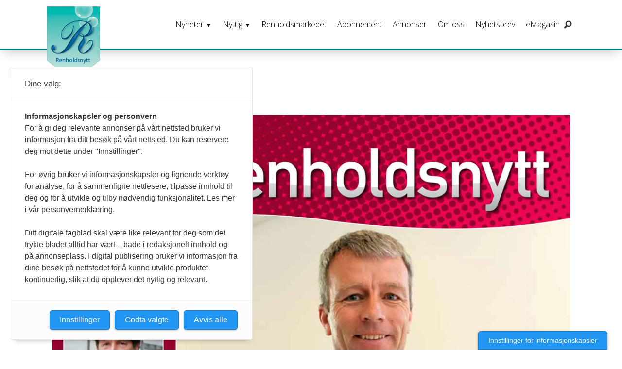

--- FILE ---
content_type: text/html; charset=UTF-8
request_url: https://www.renholdsnytt.no/nyheter-papirutgaven-renholdsnytt/renholdsnytt-62015/542406
body_size: 31345
content:
<!DOCTYPE html>
<html lang="nb-NO" dir="ltr" class="resp_fonts">

    <head>
                
                <script type="module">
                    import { ClientAPI } from '/view-resources/baseview/public/common/ClientAPI/index.js?v=1768293024-L4';
                    window.labClientAPI = new ClientAPI({
                        pageData: {
                            url: 'https://www.renholdsnytt.no/nyheter-papirutgaven-renholdsnytt/renholdsnytt-62015/542406',
                            pageType: 'article',
                            pageId: '542406',
                            section: 'nyheter',
                            title: 'Renholdsnytt 6/2015',
                            seotitle: 'Renholdsnytt 6/2015',
                            sometitle: 'Renholdsnytt 6/2015',
                            description: 'Stovner videregående skole er godt i gang med et undervisningsopplegg i grunnleggende renhold. Målet er å hjelpe vanskeligstilte elever fram til fagbrev – og jobb.',
                            seodescription: 'Stovner videregående skole er godt i gang med et undervisningsopplegg i grunnleggende renhold. Målet er å hjelpe vanskeligstilte elever fram til fagbrev – og jobb.',
                            somedescription: 'Stovner videregående skole er godt i gang med et undervisningsopplegg i grunnleggende renhold. Målet er å hjelpe vanskeligstilte elever fram til fagbrev – og jobb.',
                            device: 'desktop',
                            cmsVersion: '4.2.15',
                            contentLanguage: 'nb-NO',
                            published: '2015-12-14T00:00:00.000Z',
                            tags: [" papirutgaven", "nyheter", " nyheter", "nytt nummer renholdsnytt", " renholdsnytt"],
                            bylines: ["Anonym "],
                            site: {
                                domain: 'https://www.renholdsnytt.no',
                                id: '9',
                                alias: 'renholdsnytt'
                            }
                            // Todo: Add paywall info ...
                        },
                        debug: false
                    });
                </script>

                <title>Renholdsnytt 6/2015</title>
                <meta name="title" content="Renholdsnytt 6/2015">
                <meta name="description" content="Stovner videregående skole er godt i gang med et undervisningsopplegg i grunnleggende renhold. Målet er å hjelpe vanskeligstilte elever fram til fagbrev – og jobb.">
                <meta http-equiv="Content-Type" content="text/html; charset=utf-8">
                <link rel="canonical" href="https://www.renholdsnytt.no/nyheter-papirutgaven-renholdsnytt/renholdsnytt-62015/542406">
                <meta name="viewport" content="width=device-width, initial-scale=1">
                
                <meta property="og:type" content="article">
                <meta property="og:title" content="Renholdsnytt 6/2015">
                <meta property="og:description" content="Stovner videregående skole er godt i gang med et undervisningsopplegg i grunnleggende renhold. Målet er å hjelpe vanskeligstilte elever fram til fagbrev – og jobb.">
                <meta property="article:published_time" content="2015-12-14T00:00:00.000Z">
                <meta property="article:modified_time" content="2015-12-17T14:37:50.000Z">
                <meta property="article:author" content="Anonym ">
                <meta property="article:tag" content=" papirutgaven">
                <meta property="article:tag" content="nyheter">
                <meta property="article:tag" content=" nyheter">
                <meta property="article:tag" content="nytt nummer renholdsnytt">
                <meta property="article:tag" content=" renholdsnytt">
                <meta property="og:image" content="https://image.renholdsnytt.no/542420.jpg?imageId=542420&x=0&y=0&cropw=100&croph=100&panox=0&panoy=0&panow=100&panoh=100&width=1200&height=683">
                <meta property="og:image:width" content="1200">
                <meta property="og:image:height" content="684">
                <meta name="twitter:card" content="summary_large_image">
                
                <meta name="twitter:title" content="Renholdsnytt 6/2015">
                <meta name="twitter:description" content="Stovner videregående skole er godt i gang med et undervisningsopplegg i grunnleggende renhold. Målet er å hjelpe vanskeligstilte elever fram til fagbrev – og jobb.">
                <meta name="twitter:image" content="https://image.renholdsnytt.no/542420.jpg?imageId=542420&x=0&y=0&cropw=100&croph=100&panox=0&panoy=0&panow=100&panoh=100&width=1200&height=683">
                <link rel="alternate" type="application/json+oembed" href="https://www.renholdsnytt.no/nyheter-papirutgaven-renholdsnytt/renholdsnytt-62015/542406?lab_viewport=oembed">

                
                
                
                
                <meta property="og:url" content="https://www.renholdsnytt.no/nyheter-papirutgaven-renholdsnytt/renholdsnytt-62015/542406">
                        <link type="image/png" rel="icon" sizes="550x550" href="/view-resources/dachser2/public/renholdsnytt/favicon-550x550.png">
                        <link type="image/png" rel="apple-touch-icon" sizes="550x550" href="/view-resources/dachser2/public/renholdsnytt/favicon-550x550.png">
                    
                <link rel="stylesheet" href="/view-resources/view/css/grid.css?v=1768293024-L4">
                <link rel="stylesheet" href="/view-resources/view/css/main.css?v=1768293024-L4">
                <link rel="stylesheet" href="/view-resources/view/css/colors.css?v=1768293024-L4">
                <link rel="stylesheet" href="/view-resources/view/css/print.css?v=1768293024-L4" media="print">
                <link rel="stylesheet" href="/view-resources/view/css/foundation-icons/foundation-icons.css?v=1768293024-L4">
                <link rel="stylesheet" href="https://fonts.googleapis.com/css?family=Merriweather:300,300i,400,400i,700,700i,900,900i?v=1768293024-L4">
                <link rel="stylesheet" href="https://fonts.googleapis.com/css?family=Open+Sans:400,400i,600,700?v=1768293024-L4">
                <link rel="stylesheet" href="/view-resources/view/css/site/renholdsnytt.css?v=1768293024-L4">
                <style data-key="background_colors">
                    .bg-primary {background-color: rgba(131,131,131,1);}.bg-secondary {background-color: rgb(3, 169, 244);color: #fff;}.bg-tertiary {background-color: rgb(254, 87, 34);color: #fff;}.bg-quanternary {background-color: rgb(60, 145, 67);color: #fff;}.bg-quinary {background-color: rgb(100, 195, 190);}.bg-senary {background-color: rgb(2, 90, 139);color: #fff;}.bg-septenary {background-color: rgb(186, 224, 220);}.bg-black {background-color: rgb(0, 0, 0);color: #fff;}.bg-white {background-color: rgb(255, 255, 255);}.bg-primary-light {background-color: rgba(211,208,208,1);}.bg-primary-dark {background-color: rgba(92,92,92,1);color: #fff;}.bg-quinary-light {background-color: rgba(172,235,235,1);}.bg-quinary-dark {background-color: rgba(70,137,133,1);color: #fff;}.bg-quanternary-light {background-color: rgba(252,230,20,1);}.bg-quanternary-dark {background-color: rgba(164,179,27,1);}@media (max-width: 1023px) { .color_mobile_bg-primary {background-color: rgba(131,131,131,1);}}@media (max-width: 1023px) { .color_mobile_bg-secondary {background-color: rgb(3, 169, 244);color: #fff;}}@media (max-width: 1023px) { .color_mobile_bg-tertiary {background-color: rgb(254, 87, 34);color: #fff;}}@media (max-width: 1023px) { .color_mobile_bg-quanternary {background-color: rgb(60, 145, 67);color: #fff;}}@media (max-width: 1023px) { .color_mobile_bg-quinary {background-color: rgb(100, 195, 190);}}@media (max-width: 1023px) { .color_mobile_bg-senary {background-color: rgb(2, 90, 139);color: #fff;}}@media (max-width: 1023px) { .color_mobile_bg-septenary {background-color: rgb(186, 224, 220);}}@media (max-width: 1023px) { .color_mobile_bg-black {background-color: rgb(0, 0, 0);color: #fff;}}@media (max-width: 1023px) { .color_mobile_bg-white {background-color: rgb(255, 255, 255);}}@media (max-width: 1023px) { .color_mobile_bg-primary-light {background-color: rgba(211,208,208,1);}}@media (max-width: 1023px) { .color_mobile_bg-primary-dark {background-color: rgba(92,92,92,1);color: #fff;}}@media (max-width: 1023px) { .color_mobile_bg-quinary-light {background-color: rgba(172,235,235,1);}}@media (max-width: 1023px) { .color_mobile_bg-quinary-dark {background-color: rgba(70,137,133,1);color: #fff;}}@media (max-width: 1023px) { .color_mobile_bg-quanternary-light {background-color: rgba(252,230,20,1);}}@media (max-width: 1023px) { .color_mobile_bg-quanternary-dark {background-color: rgba(164,179,27,1);}}
                </style>
                <style data-key="background_colors_opacity">
                    .bg-primary.op-bg_20 {background-color: rgba(131, 131, 131, 0.2);}.bg-primary.op-bg_40 {background-color: rgba(131, 131, 131, 0.4);}.bg-primary.op-bg_60 {background-color: rgba(131, 131, 131, 0.6);}.bg-primary.op-bg_80 {background-color: rgba(131, 131, 131, 0.8);}.bg-secondary.op-bg_20 {background-color: rgba(3, 169, 244, 0.2);color: #fff;}.bg-secondary.op-bg_40 {background-color: rgba(3, 169, 244, 0.4);color: #fff;}.bg-secondary.op-bg_60 {background-color: rgba(3, 169, 244, 0.6);color: #fff;}.bg-secondary.op-bg_80 {background-color: rgba(3, 169, 244, 0.8);color: #fff;}.bg-tertiary.op-bg_20 {background-color: rgba(254, 87, 34, 0.2);color: #fff;}.bg-tertiary.op-bg_40 {background-color: rgba(254, 87, 34, 0.4);color: #fff;}.bg-tertiary.op-bg_60 {background-color: rgba(254, 87, 34, 0.6);color: #fff;}.bg-tertiary.op-bg_80 {background-color: rgba(254, 87, 34, 0.8);color: #fff;}.bg-quanternary.op-bg_20 {background-color: rgba(60, 145, 67, 0.2);color: #fff;}.bg-quanternary.op-bg_40 {background-color: rgba(60, 145, 67, 0.4);color: #fff;}.bg-quanternary.op-bg_60 {background-color: rgba(60, 145, 67, 0.6);color: #fff;}.bg-quanternary.op-bg_80 {background-color: rgba(60, 145, 67, 0.8);color: #fff;}.bg-quinary.op-bg_20 {background-color: rgba(100, 195, 190, 0.2);}.bg-quinary.op-bg_40 {background-color: rgba(100, 195, 190, 0.4);}.bg-quinary.op-bg_60 {background-color: rgba(100, 195, 190, 0.6);}.bg-quinary.op-bg_80 {background-color: rgba(100, 195, 190, 0.8);}.bg-senary.op-bg_20 {background-color: rgba(2, 90, 139, 0.2);color: #fff;}.bg-senary.op-bg_40 {background-color: rgba(2, 90, 139, 0.4);color: #fff;}.bg-senary.op-bg_60 {background-color: rgba(2, 90, 139, 0.6);color: #fff;}.bg-senary.op-bg_80 {background-color: rgba(2, 90, 139, 0.8);color: #fff;}.bg-septenary.op-bg_20 {background-color: rgba(186, 224, 220, 0.2);}.bg-septenary.op-bg_40 {background-color: rgba(186, 224, 220, 0.4);}.bg-septenary.op-bg_60 {background-color: rgba(186, 224, 220, 0.6);}.bg-septenary.op-bg_80 {background-color: rgba(186, 224, 220, 0.8);}.bg-black.op-bg_20 {background-color: rgba(0, 0, 0, 0.2);color: #fff;}.bg-black.op-bg_40 {background-color: rgba(0, 0, 0, 0.4);color: #fff;}.bg-black.op-bg_60 {background-color: rgba(0, 0, 0, 0.6);color: #fff;}.bg-black.op-bg_80 {background-color: rgba(0, 0, 0, 0.8);color: #fff;}.bg-white.op-bg_20 {background-color: rgba(255, 255, 255, 0.2);}.bg-white.op-bg_40 {background-color: rgba(255, 255, 255, 0.4);}.bg-white.op-bg_60 {background-color: rgba(255, 255, 255, 0.6);}.bg-white.op-bg_80 {background-color: rgba(255, 255, 255, 0.8);}.bg-primary-light.op-bg_20 {background-color: rgba(211, 208, 208, 0.2);}.bg-primary-light.op-bg_40 {background-color: rgba(211, 208, 208, 0.4);}.bg-primary-light.op-bg_60 {background-color: rgba(211, 208, 208, 0.6);}.bg-primary-light.op-bg_80 {background-color: rgba(211, 208, 208, 0.8);}.bg-primary-dark.op-bg_20 {background-color: rgba(92, 92, 92, 0.2);color: #fff;}.bg-primary-dark.op-bg_40 {background-color: rgba(92, 92, 92, 0.4);color: #fff;}.bg-primary-dark.op-bg_60 {background-color: rgba(92, 92, 92, 0.6);color: #fff;}.bg-primary-dark.op-bg_80 {background-color: rgba(92, 92, 92, 0.8);color: #fff;}.bg-quinary-light.op-bg_20 {background-color: rgba(172, 235, 235, 0.2);}.bg-quinary-light.op-bg_40 {background-color: rgba(172, 235, 235, 0.4);}.bg-quinary-light.op-bg_60 {background-color: rgba(172, 235, 235, 0.6);}.bg-quinary-light.op-bg_80 {background-color: rgba(172, 235, 235, 0.8);}.bg-quinary-dark.op-bg_20 {background-color: rgba(70, 137, 133, 0.2);color: #fff;}.bg-quinary-dark.op-bg_40 {background-color: rgba(70, 137, 133, 0.4);color: #fff;}.bg-quinary-dark.op-bg_60 {background-color: rgba(70, 137, 133, 0.6);color: #fff;}.bg-quinary-dark.op-bg_80 {background-color: rgba(70, 137, 133, 0.8);color: #fff;}.bg-quanternary-light.op-bg_20 {background-color: rgba(252, 230, 20, 0.2);}.bg-quanternary-light.op-bg_40 {background-color: rgba(252, 230, 20, 0.4);}.bg-quanternary-light.op-bg_60 {background-color: rgba(252, 230, 20, 0.6);}.bg-quanternary-light.op-bg_80 {background-color: rgba(252, 230, 20, 0.8);}.bg-quanternary-dark.op-bg_20 {background-color: rgba(164, 179, 27, 0.2);}.bg-quanternary-dark.op-bg_40 {background-color: rgba(164, 179, 27, 0.4);}.bg-quanternary-dark.op-bg_60 {background-color: rgba(164, 179, 27, 0.6);}.bg-quanternary-dark.op-bg_80 {background-color: rgba(164, 179, 27, 0.8);}@media (max-width: 1023px) { .color_mobile_bg-primary.op-bg_20 {background-color: rgba(131, 131, 131, 0.2);}}@media (max-width: 1023px) { .color_mobile_bg-primary.op-bg_40 {background-color: rgba(131, 131, 131, 0.4);}}@media (max-width: 1023px) { .color_mobile_bg-primary.op-bg_60 {background-color: rgba(131, 131, 131, 0.6);}}@media (max-width: 1023px) { .color_mobile_bg-primary.op-bg_80 {background-color: rgba(131, 131, 131, 0.8);}}@media (max-width: 1023px) { .color_mobile_bg-secondary.op-bg_20 {background-color: rgba(3, 169, 244, 0.2);color: #fff;}}@media (max-width: 1023px) { .color_mobile_bg-secondary.op-bg_40 {background-color: rgba(3, 169, 244, 0.4);color: #fff;}}@media (max-width: 1023px) { .color_mobile_bg-secondary.op-bg_60 {background-color: rgba(3, 169, 244, 0.6);color: #fff;}}@media (max-width: 1023px) { .color_mobile_bg-secondary.op-bg_80 {background-color: rgba(3, 169, 244, 0.8);color: #fff;}}@media (max-width: 1023px) { .color_mobile_bg-tertiary.op-bg_20 {background-color: rgba(254, 87, 34, 0.2);color: #fff;}}@media (max-width: 1023px) { .color_mobile_bg-tertiary.op-bg_40 {background-color: rgba(254, 87, 34, 0.4);color: #fff;}}@media (max-width: 1023px) { .color_mobile_bg-tertiary.op-bg_60 {background-color: rgba(254, 87, 34, 0.6);color: #fff;}}@media (max-width: 1023px) { .color_mobile_bg-tertiary.op-bg_80 {background-color: rgba(254, 87, 34, 0.8);color: #fff;}}@media (max-width: 1023px) { .color_mobile_bg-quanternary.op-bg_20 {background-color: rgba(60, 145, 67, 0.2);color: #fff;}}@media (max-width: 1023px) { .color_mobile_bg-quanternary.op-bg_40 {background-color: rgba(60, 145, 67, 0.4);color: #fff;}}@media (max-width: 1023px) { .color_mobile_bg-quanternary.op-bg_60 {background-color: rgba(60, 145, 67, 0.6);color: #fff;}}@media (max-width: 1023px) { .color_mobile_bg-quanternary.op-bg_80 {background-color: rgba(60, 145, 67, 0.8);color: #fff;}}@media (max-width: 1023px) { .color_mobile_bg-quinary.op-bg_20 {background-color: rgba(100, 195, 190, 0.2);}}@media (max-width: 1023px) { .color_mobile_bg-quinary.op-bg_40 {background-color: rgba(100, 195, 190, 0.4);}}@media (max-width: 1023px) { .color_mobile_bg-quinary.op-bg_60 {background-color: rgba(100, 195, 190, 0.6);}}@media (max-width: 1023px) { .color_mobile_bg-quinary.op-bg_80 {background-color: rgba(100, 195, 190, 0.8);}}@media (max-width: 1023px) { .color_mobile_bg-senary.op-bg_20 {background-color: rgba(2, 90, 139, 0.2);color: #fff;}}@media (max-width: 1023px) { .color_mobile_bg-senary.op-bg_40 {background-color: rgba(2, 90, 139, 0.4);color: #fff;}}@media (max-width: 1023px) { .color_mobile_bg-senary.op-bg_60 {background-color: rgba(2, 90, 139, 0.6);color: #fff;}}@media (max-width: 1023px) { .color_mobile_bg-senary.op-bg_80 {background-color: rgba(2, 90, 139, 0.8);color: #fff;}}@media (max-width: 1023px) { .color_mobile_bg-septenary.op-bg_20 {background-color: rgba(186, 224, 220, 0.2);}}@media (max-width: 1023px) { .color_mobile_bg-septenary.op-bg_40 {background-color: rgba(186, 224, 220, 0.4);}}@media (max-width: 1023px) { .color_mobile_bg-septenary.op-bg_60 {background-color: rgba(186, 224, 220, 0.6);}}@media (max-width: 1023px) { .color_mobile_bg-septenary.op-bg_80 {background-color: rgba(186, 224, 220, 0.8);}}@media (max-width: 1023px) { .color_mobile_bg-black.op-bg_20 {background-color: rgba(0, 0, 0, 0.2);color: #fff;}}@media (max-width: 1023px) { .color_mobile_bg-black.op-bg_40 {background-color: rgba(0, 0, 0, 0.4);color: #fff;}}@media (max-width: 1023px) { .color_mobile_bg-black.op-bg_60 {background-color: rgba(0, 0, 0, 0.6);color: #fff;}}@media (max-width: 1023px) { .color_mobile_bg-black.op-bg_80 {background-color: rgba(0, 0, 0, 0.8);color: #fff;}}@media (max-width: 1023px) { .color_mobile_bg-white.op-bg_20 {background-color: rgba(255, 255, 255, 0.2);}}@media (max-width: 1023px) { .color_mobile_bg-white.op-bg_40 {background-color: rgba(255, 255, 255, 0.4);}}@media (max-width: 1023px) { .color_mobile_bg-white.op-bg_60 {background-color: rgba(255, 255, 255, 0.6);}}@media (max-width: 1023px) { .color_mobile_bg-white.op-bg_80 {background-color: rgba(255, 255, 255, 0.8);}}@media (max-width: 1023px) { .color_mobile_bg-primary-light.op-bg_20 {background-color: rgba(211, 208, 208, 0.2);}}@media (max-width: 1023px) { .color_mobile_bg-primary-light.op-bg_40 {background-color: rgba(211, 208, 208, 0.4);}}@media (max-width: 1023px) { .color_mobile_bg-primary-light.op-bg_60 {background-color: rgba(211, 208, 208, 0.6);}}@media (max-width: 1023px) { .color_mobile_bg-primary-light.op-bg_80 {background-color: rgba(211, 208, 208, 0.8);}}@media (max-width: 1023px) { .color_mobile_bg-primary-dark.op-bg_20 {background-color: rgba(92, 92, 92, 0.2);color: #fff;}}@media (max-width: 1023px) { .color_mobile_bg-primary-dark.op-bg_40 {background-color: rgba(92, 92, 92, 0.4);color: #fff;}}@media (max-width: 1023px) { .color_mobile_bg-primary-dark.op-bg_60 {background-color: rgba(92, 92, 92, 0.6);color: #fff;}}@media (max-width: 1023px) { .color_mobile_bg-primary-dark.op-bg_80 {background-color: rgba(92, 92, 92, 0.8);color: #fff;}}@media (max-width: 1023px) { .color_mobile_bg-quinary-light.op-bg_20 {background-color: rgba(172, 235, 235, 0.2);}}@media (max-width: 1023px) { .color_mobile_bg-quinary-light.op-bg_40 {background-color: rgba(172, 235, 235, 0.4);}}@media (max-width: 1023px) { .color_mobile_bg-quinary-light.op-bg_60 {background-color: rgba(172, 235, 235, 0.6);}}@media (max-width: 1023px) { .color_mobile_bg-quinary-light.op-bg_80 {background-color: rgba(172, 235, 235, 0.8);}}@media (max-width: 1023px) { .color_mobile_bg-quinary-dark.op-bg_20 {background-color: rgba(70, 137, 133, 0.2);color: #fff;}}@media (max-width: 1023px) { .color_mobile_bg-quinary-dark.op-bg_40 {background-color: rgba(70, 137, 133, 0.4);color: #fff;}}@media (max-width: 1023px) { .color_mobile_bg-quinary-dark.op-bg_60 {background-color: rgba(70, 137, 133, 0.6);color: #fff;}}@media (max-width: 1023px) { .color_mobile_bg-quinary-dark.op-bg_80 {background-color: rgba(70, 137, 133, 0.8);color: #fff;}}@media (max-width: 1023px) { .color_mobile_bg-quanternary-light.op-bg_20 {background-color: rgba(252, 230, 20, 0.2);}}@media (max-width: 1023px) { .color_mobile_bg-quanternary-light.op-bg_40 {background-color: rgba(252, 230, 20, 0.4);}}@media (max-width: 1023px) { .color_mobile_bg-quanternary-light.op-bg_60 {background-color: rgba(252, 230, 20, 0.6);}}@media (max-width: 1023px) { .color_mobile_bg-quanternary-light.op-bg_80 {background-color: rgba(252, 230, 20, 0.8);}}@media (max-width: 1023px) { .color_mobile_bg-quanternary-dark.op-bg_20 {background-color: rgba(164, 179, 27, 0.2);}}@media (max-width: 1023px) { .color_mobile_bg-quanternary-dark.op-bg_40 {background-color: rgba(164, 179, 27, 0.4);}}@media (max-width: 1023px) { .color_mobile_bg-quanternary-dark.op-bg_60 {background-color: rgba(164, 179, 27, 0.6);}}@media (max-width: 1023px) { .color_mobile_bg-quanternary-dark.op-bg_80 {background-color: rgba(164, 179, 27, 0.8);}}
                </style>
                <style data-key="border_colors">
                    .border-bg-primary {border-color: rgba(131,131,131,1) !important;}.border-bg-secondary {border-color: rgb(3, 169, 244) !important;}.border-bg-tertiary {border-color: rgb(254, 87, 34) !important;}.border-bg-quanternary {border-color: rgb(60, 145, 67) !important;}.border-bg-quinary {border-color: rgb(100, 195, 190) !important;}.border-bg-senary {border-color: rgb(2, 90, 139) !important;}.border-bg-septenary {border-color: rgb(186, 224, 220) !important;}.border-bg-black {border-color: rgb(0, 0, 0) !important;}.border-bg-white {border-color: rgb(255, 255, 255) !important;}.border-bg-primary-light {border-color: rgba(211,208,208,1) !important;}.border-bg-primary-dark {border-color: rgba(92,92,92,1) !important;}.border-bg-quinary-light {border-color: rgba(172,235,235,1) !important;}.border-bg-quinary-dark {border-color: rgba(70,137,133,1) !important;}.border-bg-quanternary-light {border-color: rgba(252,230,20,1) !important;}.border-bg-quanternary-dark {border-color: rgba(164,179,27,1) !important;}@media (max-width: 1023px) { .mobile_border-bg-primary {border-color: rgba(131,131,131,1) !important;}}@media (max-width: 1023px) { .mobile_border-bg-secondary {border-color: rgb(3, 169, 244) !important;}}@media (max-width: 1023px) { .mobile_border-bg-tertiary {border-color: rgb(254, 87, 34) !important;}}@media (max-width: 1023px) { .mobile_border-bg-quanternary {border-color: rgb(60, 145, 67) !important;}}@media (max-width: 1023px) { .mobile_border-bg-quinary {border-color: rgb(100, 195, 190) !important;}}@media (max-width: 1023px) { .mobile_border-bg-senary {border-color: rgb(2, 90, 139) !important;}}@media (max-width: 1023px) { .mobile_border-bg-septenary {border-color: rgb(186, 224, 220) !important;}}@media (max-width: 1023px) { .mobile_border-bg-black {border-color: rgb(0, 0, 0) !important;}}@media (max-width: 1023px) { .mobile_border-bg-white {border-color: rgb(255, 255, 255) !important;}}@media (max-width: 1023px) { .mobile_border-bg-primary-light {border-color: rgba(211,208,208,1) !important;}}@media (max-width: 1023px) { .mobile_border-bg-primary-dark {border-color: rgba(92,92,92,1) !important;}}@media (max-width: 1023px) { .mobile_border-bg-quinary-light {border-color: rgba(172,235,235,1) !important;}}@media (max-width: 1023px) { .mobile_border-bg-quinary-dark {border-color: rgba(70,137,133,1) !important;}}@media (max-width: 1023px) { .mobile_border-bg-quanternary-light {border-color: rgba(252,230,20,1) !important;}}@media (max-width: 1023px) { .mobile_border-bg-quanternary-dark {border-color: rgba(164,179,27,1) !important;}}
                </style>
                <style data-key="font_colors">
                    .primary {color: rgb(131, 131, 131) !important;}.secondary {color: rgb(3, 169, 244) !important;}.tertiary {color: rgb(254, 87, 34) !important;}.quanternary {color: rgb(60, 145, 67) !important;}.quinary {color: rgb(100, 195, 190) !important;}.senary {color: rgb(2, 90, 139) !important;}.septenary {color: rgb(186, 224, 220) !important;}.black {color: rgb(0, 0, 0) !important;}.white {color: rgb(255, 255, 255) !important;}.quaternary {color: rgba(0,0,0,1) !important;}@media (max-width: 1023px) { .color_mobile_primary {color: rgb(131, 131, 131) !important;}}@media (max-width: 1023px) { .color_mobile_secondary {color: rgb(3, 169, 244) !important;}}@media (max-width: 1023px) { .color_mobile_tertiary {color: rgb(254, 87, 34) !important;}}@media (max-width: 1023px) { .color_mobile_quanternary {color: rgb(60, 145, 67) !important;}}@media (max-width: 1023px) { .color_mobile_quinary {color: rgb(100, 195, 190) !important;}}@media (max-width: 1023px) { .color_mobile_senary {color: rgb(2, 90, 139) !important;}}@media (max-width: 1023px) { .color_mobile_septenary {color: rgb(186, 224, 220) !important;}}@media (max-width: 1023px) { .color_mobile_black {color: rgb(0, 0, 0) !important;}}@media (max-width: 1023px) { .color_mobile_white {color: rgb(255, 255, 255) !important;}}@media (max-width: 1023px) { .color_mobile_quaternary {color: rgba(0,0,0,1) !important;}}
                </style>
                <style data-key="image_gradient">
                    .image-gradient-bg-primary .img:after {background-image: linear-gradient(to bottom, transparent 50%, rgba(131,131,131,1));content: "";position: absolute;top: 0;left: 0;right: 0;bottom: 0;pointer-events: none;}.image-gradient-bg-secondary .img:after {background-image: linear-gradient(to bottom, transparent 50%, rgb(3, 169, 244));content: "";position: absolute;top: 0;left: 0;right: 0;bottom: 0;pointer-events: none;}.image-gradient-bg-tertiary .img:after {background-image: linear-gradient(to bottom, transparent 50%, rgb(254, 87, 34));content: "";position: absolute;top: 0;left: 0;right: 0;bottom: 0;pointer-events: none;}.image-gradient-bg-quanternary .img:after {background-image: linear-gradient(to bottom, transparent 50%, rgb(60, 145, 67));content: "";position: absolute;top: 0;left: 0;right: 0;bottom: 0;pointer-events: none;}.image-gradient-bg-quinary .img:after {background-image: linear-gradient(to bottom, transparent 50%, rgb(100, 195, 190));content: "";position: absolute;top: 0;left: 0;right: 0;bottom: 0;pointer-events: none;}.image-gradient-bg-senary .img:after {background-image: linear-gradient(to bottom, transparent 50%, rgb(2, 90, 139));content: "";position: absolute;top: 0;left: 0;right: 0;bottom: 0;pointer-events: none;}.image-gradient-bg-septenary .img:after {background-image: linear-gradient(to bottom, transparent 50%, rgb(186, 224, 220));content: "";position: absolute;top: 0;left: 0;right: 0;bottom: 0;pointer-events: none;}.image-gradient-bg-black .img:after {background-image: linear-gradient(to bottom, transparent 50%, rgb(0, 0, 0));content: "";position: absolute;top: 0;left: 0;right: 0;bottom: 0;pointer-events: none;}.image-gradient-bg-white .img:after {background-image: linear-gradient(to bottom, transparent 50%, rgb(255, 255, 255));content: "";position: absolute;top: 0;left: 0;right: 0;bottom: 0;pointer-events: none;}.image-gradient-bg-primary-light .img:after {background-image: linear-gradient(to bottom, transparent 50%, rgba(211,208,208,1));content: "";position: absolute;top: 0;left: 0;right: 0;bottom: 0;pointer-events: none;}.image-gradient-bg-primary-dark .img:after {background-image: linear-gradient(to bottom, transparent 50%, rgba(92,92,92,1));content: "";position: absolute;top: 0;left: 0;right: 0;bottom: 0;pointer-events: none;}.image-gradient-bg-quinary-light .img:after {background-image: linear-gradient(to bottom, transparent 50%, rgba(172,235,235,1));content: "";position: absolute;top: 0;left: 0;right: 0;bottom: 0;pointer-events: none;}.image-gradient-bg-quinary-dark .img:after {background-image: linear-gradient(to bottom, transparent 50%, rgba(70,137,133,1));content: "";position: absolute;top: 0;left: 0;right: 0;bottom: 0;pointer-events: none;}.image-gradient-bg-quanternary-light .img:after {background-image: linear-gradient(to bottom, transparent 50%, rgba(252,230,20,1));content: "";position: absolute;top: 0;left: 0;right: 0;bottom: 0;pointer-events: none;}.image-gradient-bg-quanternary-dark .img:after {background-image: linear-gradient(to bottom, transparent 50%, rgba(164,179,27,1));content: "";position: absolute;top: 0;left: 0;right: 0;bottom: 0;pointer-events: none;}@media (max-width: 1023px) { .color_mobile_image-gradient-bg-primary .img:after {background-image: linear-gradient(to bottom, transparent 50%, rgba(131,131,131,1));content: "";position: absolute;top: 0;left: 0;right: 0;bottom: 0;pointer-events: none;}}@media (max-width: 1023px) { .color_mobile_image-gradient-bg-secondary .img:after {background-image: linear-gradient(to bottom, transparent 50%, rgb(3, 169, 244));content: "";position: absolute;top: 0;left: 0;right: 0;bottom: 0;pointer-events: none;}}@media (max-width: 1023px) { .color_mobile_image-gradient-bg-tertiary .img:after {background-image: linear-gradient(to bottom, transparent 50%, rgb(254, 87, 34));content: "";position: absolute;top: 0;left: 0;right: 0;bottom: 0;pointer-events: none;}}@media (max-width: 1023px) { .color_mobile_image-gradient-bg-quanternary .img:after {background-image: linear-gradient(to bottom, transparent 50%, rgb(60, 145, 67));content: "";position: absolute;top: 0;left: 0;right: 0;bottom: 0;pointer-events: none;}}@media (max-width: 1023px) { .color_mobile_image-gradient-bg-quinary .img:after {background-image: linear-gradient(to bottom, transparent 50%, rgb(100, 195, 190));content: "";position: absolute;top: 0;left: 0;right: 0;bottom: 0;pointer-events: none;}}@media (max-width: 1023px) { .color_mobile_image-gradient-bg-senary .img:after {background-image: linear-gradient(to bottom, transparent 50%, rgb(2, 90, 139));content: "";position: absolute;top: 0;left: 0;right: 0;bottom: 0;pointer-events: none;}}@media (max-width: 1023px) { .color_mobile_image-gradient-bg-septenary .img:after {background-image: linear-gradient(to bottom, transparent 50%, rgb(186, 224, 220));content: "";position: absolute;top: 0;left: 0;right: 0;bottom: 0;pointer-events: none;}}@media (max-width: 1023px) { .color_mobile_image-gradient-bg-black .img:after {background-image: linear-gradient(to bottom, transparent 50%, rgb(0, 0, 0));content: "";position: absolute;top: 0;left: 0;right: 0;bottom: 0;pointer-events: none;}}@media (max-width: 1023px) { .color_mobile_image-gradient-bg-white .img:after {background-image: linear-gradient(to bottom, transparent 50%, rgb(255, 255, 255));content: "";position: absolute;top: 0;left: 0;right: 0;bottom: 0;pointer-events: none;}}@media (max-width: 1023px) { .color_mobile_image-gradient-bg-primary-light .img:after {background-image: linear-gradient(to bottom, transparent 50%, rgba(211,208,208,1));content: "";position: absolute;top: 0;left: 0;right: 0;bottom: 0;pointer-events: none;}}@media (max-width: 1023px) { .color_mobile_image-gradient-bg-primary-dark .img:after {background-image: linear-gradient(to bottom, transparent 50%, rgba(92,92,92,1));content: "";position: absolute;top: 0;left: 0;right: 0;bottom: 0;pointer-events: none;}}@media (max-width: 1023px) { .color_mobile_image-gradient-bg-quinary-light .img:after {background-image: linear-gradient(to bottom, transparent 50%, rgba(172,235,235,1));content: "";position: absolute;top: 0;left: 0;right: 0;bottom: 0;pointer-events: none;}}@media (max-width: 1023px) { .color_mobile_image-gradient-bg-quinary-dark .img:after {background-image: linear-gradient(to bottom, transparent 50%, rgba(70,137,133,1));content: "";position: absolute;top: 0;left: 0;right: 0;bottom: 0;pointer-events: none;}}@media (max-width: 1023px) { .color_mobile_image-gradient-bg-quanternary-light .img:after {background-image: linear-gradient(to bottom, transparent 50%, rgba(252,230,20,1));content: "";position: absolute;top: 0;left: 0;right: 0;bottom: 0;pointer-events: none;}}@media (max-width: 1023px) { .color_mobile_image-gradient-bg-quanternary-dark .img:after {background-image: linear-gradient(to bottom, transparent 50%, rgba(164,179,27,1));content: "";position: absolute;top: 0;left: 0;right: 0;bottom: 0;pointer-events: none;}}.image-gradient-bg-primary.image-gradient-left .img:after {background-image: linear-gradient(to left, transparent 50%, rgba(131,131,131,1));}.image-gradient-bg-secondary.image-gradient-left .img:after {background-image: linear-gradient(to left, transparent 50%, rgb(3, 169, 244));}.image-gradient-bg-tertiary.image-gradient-left .img:after {background-image: linear-gradient(to left, transparent 50%, rgb(254, 87, 34));}.image-gradient-bg-quanternary.image-gradient-left .img:after {background-image: linear-gradient(to left, transparent 50%, rgb(60, 145, 67));}.image-gradient-bg-quinary.image-gradient-left .img:after {background-image: linear-gradient(to left, transparent 50%, rgb(100, 195, 190));}.image-gradient-bg-senary.image-gradient-left .img:after {background-image: linear-gradient(to left, transparent 50%, rgb(2, 90, 139));}.image-gradient-bg-septenary.image-gradient-left .img:after {background-image: linear-gradient(to left, transparent 50%, rgb(186, 224, 220));}.image-gradient-bg-black.image-gradient-left .img:after {background-image: linear-gradient(to left, transparent 50%, rgb(0, 0, 0));}.image-gradient-bg-white.image-gradient-left .img:after {background-image: linear-gradient(to left, transparent 50%, rgb(255, 255, 255));}.image-gradient-bg-primary-light.image-gradient-left .img:after {background-image: linear-gradient(to left, transparent 50%, rgba(211,208,208,1));}.image-gradient-bg-primary-dark.image-gradient-left .img:after {background-image: linear-gradient(to left, transparent 50%, rgba(92,92,92,1));}.image-gradient-bg-quinary-light.image-gradient-left .img:after {background-image: linear-gradient(to left, transparent 50%, rgba(172,235,235,1));}.image-gradient-bg-quinary-dark.image-gradient-left .img:after {background-image: linear-gradient(to left, transparent 50%, rgba(70,137,133,1));}.image-gradient-bg-quanternary-light.image-gradient-left .img:after {background-image: linear-gradient(to left, transparent 50%, rgba(252,230,20,1));}.image-gradient-bg-quanternary-dark.image-gradient-left .img:after {background-image: linear-gradient(to left, transparent 50%, rgba(164,179,27,1));}@media (max-width: 1023px) { .color_mobile_image-gradient-bg-primary.image-gradient-left .img:after {background-image: linear-gradient(to left, transparent 50%, rgba(131,131,131,1));}}@media (max-width: 1023px) { .color_mobile_image-gradient-bg-secondary.image-gradient-left .img:after {background-image: linear-gradient(to left, transparent 50%, rgb(3, 169, 244));}}@media (max-width: 1023px) { .color_mobile_image-gradient-bg-tertiary.image-gradient-left .img:after {background-image: linear-gradient(to left, transparent 50%, rgb(254, 87, 34));}}@media (max-width: 1023px) { .color_mobile_image-gradient-bg-quanternary.image-gradient-left .img:after {background-image: linear-gradient(to left, transparent 50%, rgb(60, 145, 67));}}@media (max-width: 1023px) { .color_mobile_image-gradient-bg-quinary.image-gradient-left .img:after {background-image: linear-gradient(to left, transparent 50%, rgb(100, 195, 190));}}@media (max-width: 1023px) { .color_mobile_image-gradient-bg-senary.image-gradient-left .img:after {background-image: linear-gradient(to left, transparent 50%, rgb(2, 90, 139));}}@media (max-width: 1023px) { .color_mobile_image-gradient-bg-septenary.image-gradient-left .img:after {background-image: linear-gradient(to left, transparent 50%, rgb(186, 224, 220));}}@media (max-width: 1023px) { .color_mobile_image-gradient-bg-black.image-gradient-left .img:after {background-image: linear-gradient(to left, transparent 50%, rgb(0, 0, 0));}}@media (max-width: 1023px) { .color_mobile_image-gradient-bg-white.image-gradient-left .img:after {background-image: linear-gradient(to left, transparent 50%, rgb(255, 255, 255));}}@media (max-width: 1023px) { .color_mobile_image-gradient-bg-primary-light.image-gradient-left .img:after {background-image: linear-gradient(to left, transparent 50%, rgba(211,208,208,1));}}@media (max-width: 1023px) { .color_mobile_image-gradient-bg-primary-dark.image-gradient-left .img:after {background-image: linear-gradient(to left, transparent 50%, rgba(92,92,92,1));}}@media (max-width: 1023px) { .color_mobile_image-gradient-bg-quinary-light.image-gradient-left .img:after {background-image: linear-gradient(to left, transparent 50%, rgba(172,235,235,1));}}@media (max-width: 1023px) { .color_mobile_image-gradient-bg-quinary-dark.image-gradient-left .img:after {background-image: linear-gradient(to left, transparent 50%, rgba(70,137,133,1));}}@media (max-width: 1023px) { .color_mobile_image-gradient-bg-quanternary-light.image-gradient-left .img:after {background-image: linear-gradient(to left, transparent 50%, rgba(252,230,20,1));}}@media (max-width: 1023px) { .color_mobile_image-gradient-bg-quanternary-dark.image-gradient-left .img:after {background-image: linear-gradient(to left, transparent 50%, rgba(164,179,27,1));}}.image-gradient-bg-primary.image-gradient-right .img:after {background-image: linear-gradient(to right, transparent 50%, rgba(131,131,131,1));}.image-gradient-bg-secondary.image-gradient-right .img:after {background-image: linear-gradient(to right, transparent 50%, rgb(3, 169, 244));}.image-gradient-bg-tertiary.image-gradient-right .img:after {background-image: linear-gradient(to right, transparent 50%, rgb(254, 87, 34));}.image-gradient-bg-quanternary.image-gradient-right .img:after {background-image: linear-gradient(to right, transparent 50%, rgb(60, 145, 67));}.image-gradient-bg-quinary.image-gradient-right .img:after {background-image: linear-gradient(to right, transparent 50%, rgb(100, 195, 190));}.image-gradient-bg-senary.image-gradient-right .img:after {background-image: linear-gradient(to right, transparent 50%, rgb(2, 90, 139));}.image-gradient-bg-septenary.image-gradient-right .img:after {background-image: linear-gradient(to right, transparent 50%, rgb(186, 224, 220));}.image-gradient-bg-black.image-gradient-right .img:after {background-image: linear-gradient(to right, transparent 50%, rgb(0, 0, 0));}.image-gradient-bg-white.image-gradient-right .img:after {background-image: linear-gradient(to right, transparent 50%, rgb(255, 255, 255));}.image-gradient-bg-primary-light.image-gradient-right .img:after {background-image: linear-gradient(to right, transparent 50%, rgba(211,208,208,1));}.image-gradient-bg-primary-dark.image-gradient-right .img:after {background-image: linear-gradient(to right, transparent 50%, rgba(92,92,92,1));}.image-gradient-bg-quinary-light.image-gradient-right .img:after {background-image: linear-gradient(to right, transparent 50%, rgba(172,235,235,1));}.image-gradient-bg-quinary-dark.image-gradient-right .img:after {background-image: linear-gradient(to right, transparent 50%, rgba(70,137,133,1));}.image-gradient-bg-quanternary-light.image-gradient-right .img:after {background-image: linear-gradient(to right, transparent 50%, rgba(252,230,20,1));}.image-gradient-bg-quanternary-dark.image-gradient-right .img:after {background-image: linear-gradient(to right, transparent 50%, rgba(164,179,27,1));}@media (max-width: 1023px) { .color_mobile_image-gradient-bg-primary.image-gradient-right .img:after {background-image: linear-gradient(to right, transparent 50%, rgba(131,131,131,1));}}@media (max-width: 1023px) { .color_mobile_image-gradient-bg-secondary.image-gradient-right .img:after {background-image: linear-gradient(to right, transparent 50%, rgb(3, 169, 244));}}@media (max-width: 1023px) { .color_mobile_image-gradient-bg-tertiary.image-gradient-right .img:after {background-image: linear-gradient(to right, transparent 50%, rgb(254, 87, 34));}}@media (max-width: 1023px) { .color_mobile_image-gradient-bg-quanternary.image-gradient-right .img:after {background-image: linear-gradient(to right, transparent 50%, rgb(60, 145, 67));}}@media (max-width: 1023px) { .color_mobile_image-gradient-bg-quinary.image-gradient-right .img:after {background-image: linear-gradient(to right, transparent 50%, rgb(100, 195, 190));}}@media (max-width: 1023px) { .color_mobile_image-gradient-bg-senary.image-gradient-right .img:after {background-image: linear-gradient(to right, transparent 50%, rgb(2, 90, 139));}}@media (max-width: 1023px) { .color_mobile_image-gradient-bg-septenary.image-gradient-right .img:after {background-image: linear-gradient(to right, transparent 50%, rgb(186, 224, 220));}}@media (max-width: 1023px) { .color_mobile_image-gradient-bg-black.image-gradient-right .img:after {background-image: linear-gradient(to right, transparent 50%, rgb(0, 0, 0));}}@media (max-width: 1023px) { .color_mobile_image-gradient-bg-white.image-gradient-right .img:after {background-image: linear-gradient(to right, transparent 50%, rgb(255, 255, 255));}}@media (max-width: 1023px) { .color_mobile_image-gradient-bg-primary-light.image-gradient-right .img:after {background-image: linear-gradient(to right, transparent 50%, rgba(211,208,208,1));}}@media (max-width: 1023px) { .color_mobile_image-gradient-bg-primary-dark.image-gradient-right .img:after {background-image: linear-gradient(to right, transparent 50%, rgba(92,92,92,1));}}@media (max-width: 1023px) { .color_mobile_image-gradient-bg-quinary-light.image-gradient-right .img:after {background-image: linear-gradient(to right, transparent 50%, rgba(172,235,235,1));}}@media (max-width: 1023px) { .color_mobile_image-gradient-bg-quinary-dark.image-gradient-right .img:after {background-image: linear-gradient(to right, transparent 50%, rgba(70,137,133,1));}}@media (max-width: 1023px) { .color_mobile_image-gradient-bg-quanternary-light.image-gradient-right .img:after {background-image: linear-gradient(to right, transparent 50%, rgba(252,230,20,1));}}@media (max-width: 1023px) { .color_mobile_image-gradient-bg-quanternary-dark.image-gradient-right .img:after {background-image: linear-gradient(to right, transparent 50%, rgba(164,179,27,1));}}.image-gradient-bg-primary.image-gradient-top .img:after {background-image: linear-gradient(to top, transparent 50%, rgba(131,131,131,1));}.image-gradient-bg-secondary.image-gradient-top .img:after {background-image: linear-gradient(to top, transparent 50%, rgb(3, 169, 244));}.image-gradient-bg-tertiary.image-gradient-top .img:after {background-image: linear-gradient(to top, transparent 50%, rgb(254, 87, 34));}.image-gradient-bg-quanternary.image-gradient-top .img:after {background-image: linear-gradient(to top, transparent 50%, rgb(60, 145, 67));}.image-gradient-bg-quinary.image-gradient-top .img:after {background-image: linear-gradient(to top, transparent 50%, rgb(100, 195, 190));}.image-gradient-bg-senary.image-gradient-top .img:after {background-image: linear-gradient(to top, transparent 50%, rgb(2, 90, 139));}.image-gradient-bg-septenary.image-gradient-top .img:after {background-image: linear-gradient(to top, transparent 50%, rgb(186, 224, 220));}.image-gradient-bg-black.image-gradient-top .img:after {background-image: linear-gradient(to top, transparent 50%, rgb(0, 0, 0));}.image-gradient-bg-white.image-gradient-top .img:after {background-image: linear-gradient(to top, transparent 50%, rgb(255, 255, 255));}.image-gradient-bg-primary-light.image-gradient-top .img:after {background-image: linear-gradient(to top, transparent 50%, rgba(211,208,208,1));}.image-gradient-bg-primary-dark.image-gradient-top .img:after {background-image: linear-gradient(to top, transparent 50%, rgba(92,92,92,1));}.image-gradient-bg-quinary-light.image-gradient-top .img:after {background-image: linear-gradient(to top, transparent 50%, rgba(172,235,235,1));}.image-gradient-bg-quinary-dark.image-gradient-top .img:after {background-image: linear-gradient(to top, transparent 50%, rgba(70,137,133,1));}.image-gradient-bg-quanternary-light.image-gradient-top .img:after {background-image: linear-gradient(to top, transparent 50%, rgba(252,230,20,1));}.image-gradient-bg-quanternary-dark.image-gradient-top .img:after {background-image: linear-gradient(to top, transparent 50%, rgba(164,179,27,1));}@media (max-width: 1023px) { .color_mobile_image-gradient-bg-primary.image-gradient-top .img:after {background-image: linear-gradient(to top, transparent 50%, rgba(131,131,131,1));}}@media (max-width: 1023px) { .color_mobile_image-gradient-bg-secondary.image-gradient-top .img:after {background-image: linear-gradient(to top, transparent 50%, rgb(3, 169, 244));}}@media (max-width: 1023px) { .color_mobile_image-gradient-bg-tertiary.image-gradient-top .img:after {background-image: linear-gradient(to top, transparent 50%, rgb(254, 87, 34));}}@media (max-width: 1023px) { .color_mobile_image-gradient-bg-quanternary.image-gradient-top .img:after {background-image: linear-gradient(to top, transparent 50%, rgb(60, 145, 67));}}@media (max-width: 1023px) { .color_mobile_image-gradient-bg-quinary.image-gradient-top .img:after {background-image: linear-gradient(to top, transparent 50%, rgb(100, 195, 190));}}@media (max-width: 1023px) { .color_mobile_image-gradient-bg-senary.image-gradient-top .img:after {background-image: linear-gradient(to top, transparent 50%, rgb(2, 90, 139));}}@media (max-width: 1023px) { .color_mobile_image-gradient-bg-septenary.image-gradient-top .img:after {background-image: linear-gradient(to top, transparent 50%, rgb(186, 224, 220));}}@media (max-width: 1023px) { .color_mobile_image-gradient-bg-black.image-gradient-top .img:after {background-image: linear-gradient(to top, transparent 50%, rgb(0, 0, 0));}}@media (max-width: 1023px) { .color_mobile_image-gradient-bg-white.image-gradient-top .img:after {background-image: linear-gradient(to top, transparent 50%, rgb(255, 255, 255));}}@media (max-width: 1023px) { .color_mobile_image-gradient-bg-primary-light.image-gradient-top .img:after {background-image: linear-gradient(to top, transparent 50%, rgba(211,208,208,1));}}@media (max-width: 1023px) { .color_mobile_image-gradient-bg-primary-dark.image-gradient-top .img:after {background-image: linear-gradient(to top, transparent 50%, rgba(92,92,92,1));}}@media (max-width: 1023px) { .color_mobile_image-gradient-bg-quinary-light.image-gradient-top .img:after {background-image: linear-gradient(to top, transparent 50%, rgba(172,235,235,1));}}@media (max-width: 1023px) { .color_mobile_image-gradient-bg-quinary-dark.image-gradient-top .img:after {background-image: linear-gradient(to top, transparent 50%, rgba(70,137,133,1));}}@media (max-width: 1023px) { .color_mobile_image-gradient-bg-quanternary-light.image-gradient-top .img:after {background-image: linear-gradient(to top, transparent 50%, rgba(252,230,20,1));}}@media (max-width: 1023px) { .color_mobile_image-gradient-bg-quanternary-dark.image-gradient-top .img:after {background-image: linear-gradient(to top, transparent 50%, rgba(164,179,27,1));}}
                </style>
                <style data-key="custom_css_variables">
                :root {
                    --lab_page_width: 1088px;
                    --lab_columns_gutter: 11px;
                    --space-top: ;
                    --space-top-adnuntiusAd: 120;
                }

                @media(max-width: 767px) {
                    :root {
                        --lab_columns_gutter: 10px;
                    }
                }

                @media(min-width: 767px) {
                    :root {
                    }
                }
                </style>
<script src="/view-resources/public/common/JWTCookie.js?v=1768293024-L4"></script>
<script src="/view-resources/public/common/Paywall.js?v=1768293024-L4"></script>
                <script>
                window.Dac = window.Dac || {};
                (function () {
                    if (navigator) {
                        window.Dac.clientData = {
                            language: navigator.language,
                            userAgent: navigator.userAgent,
                            innerWidth: window.innerWidth,
                            innerHeight: window.innerHeight,
                            deviceByMediaQuery: getDeviceByMediaQuery(),
                            labDevice: 'desktop', // Device from labrador
                            device: 'desktop', // Device from varnish
                            paywall: {
                                isAuthenticated: isPaywallAuthenticated(),
                                toggleAuthenticatedContent: toggleAuthenticatedContent,
                                requiredProducts: [],
                            },
                            page: {
                                id: '542406',
                                extId: 'renholdsnytt-5645'
                            },
                            siteAlias: 'renholdsnytt',
                            debug: window.location.href.includes('debug=1')
                        };
                        function getDeviceByMediaQuery() {
                            if (window.matchMedia('(max-width: 767px)').matches) return 'mobile';
                            if (window.matchMedia('(max-width: 1023px)').matches) return 'tablet';
                            return 'desktop';
                        }

                        function isPaywallAuthenticated() {
                            if (window.Dac && window.Dac.JWTCookie) {
                                var JWTCookie = new Dac.JWTCookie({ debug: false });
                                return JWTCookie.isAuthenticated();
                            }
                            return false;
                        }

                        function toggleAuthenticatedContent(settings) {
                            if (!window.Dac || !window.Dac.Paywall) {
                                return;
                            }
                            var Paywall = new Dac.Paywall();
                            var updateDOM = Paywall.updateDOM;

                            if(settings && settings.displayUserName) {
                                var userName = Paywall.getUserName().then((userName) => {
                                    updateDOM(userName !== false, userName, settings.optionalGreetingText);
                                });
                            } else {
                                updateDOM(window.Dac.clientData.paywall.isAuthenticated);
                            }
                        }
                    }
                }());
                </script>

                    <script type="module" src="/view-resources/baseview/public/common/baseview/moduleHandlers.js?v=1768293024-L4" data-cookieconsent="ignore"></script>
<script src="https://t.atmng.io/fag_pressen/1PbOsq6Nu.prod.js" async></script>
<!-- Begin comScore Tag -->
<script>
  var _comscore = _comscore || [];
  _comscore.push({ c1: "2", c2: "26797795" , "cs_ucfr": "1"});
  (function() {
    var s = document.createElement("script"), el = document.getElementsByTagName("script")[0]; s.async = true;
    s.src = (document.location.protocol == "https:" ? "https://sb" : "http://b") + ".scorecardresearch.com/beacon.js";
    el.parentNode.insertBefore(s, el);
  })();
</script>
<noscript>
  <img src="https://sb.scorecardresearch.com/p?c1=2&c2=26797795&cv=2.0&cj=1" />
</noscript>
<!-- End comScore Tag -->

                            <script src="https://cdn.adnuntius.com/adn.js" data-cookieconsent="ignore"></script>
                                <script>
                                    window.adn = window.adn || {};
                                    var adUnits = [];
                                    var handleAsTablet = (Dac.clientData.device === 'tablet' || Dac.clientData.innerWidth < 1316);

                                    if (!(handleAsTablet && '' === 'true')) {
                                        adUnits.push({ auId: '000000000006c720', auW: 1065, auH: 165  });
                                    }
                                    if (!(handleAsTablet && '' === 'true')) {
                                        adUnits.push({ auId: '00000000000d23f6', auW: 1065, auH: 165  });
                                    }
                                    if (!(handleAsTablet && '' === 'true')) {
                                        adUnits.push({ auId: '000000000006c70f', auW: 580, auH: 400  });
                                    }
                                    if (!(handleAsTablet && 'true' === 'true')) {
                                        adUnits.push({ auId: '000000000006c710', auW: 180, auH: 500  });
                                    }
                                    if (!(handleAsTablet && 'true' === 'true')) {
                                        adUnits.push({ auId: '00000000000bf82f', auW: 180, auH: 500  });
                                    }
                                    if (!(handleAsTablet && 'true' === 'true')) {
                                        adUnits.push({ auId: '000000000006c711', auW: 180, auH: 500  });
                                    }
                                    if (!(handleAsTablet && 'true' === 'true')) {
                                        adUnits.push({ auId: '00000000000bf833', auW: 180, auH: 500  });
                                    }

                                    var adn_kv = adn_kv || [];
                                    adn_kv.push({ "tags": [" papirutgaven", "nyheter", " nyheter", "nytt nummer renholdsnytt", " renholdsnytt"] });

                                    const adnRequest = {
                                        requestTiming: 'onReady',
                                        adUnits: adUnits,
                                        kv: adn_kv
                                    };



                                    adn.request(adnRequest);
                                </script>
                <link href="https://fonts.googleapis.com/css?family=Open+Sans:regular,300,300italic,500,italic,500italic,600,700,600italic,700italic,800italic,800" rel="stylesheet" >
                <link href="https://fonts.googleapis.com/css?family=Merriweather+Sans:regular,300,300italic,500,italic,500italic,600,700,600italic,700italic,800,800italic" rel="stylesheet" >
                <style id="dachser-vieweditor-styles">
                    article .bodytext figure .caption { font-family: "Merriweather Sans"; font-weight: 500; font-style: normal; font-size: 0.875rem; text-transform: default; letter-spacing: default; }@media (max-width: 767px) { .resp_fonts article .bodytext figure .caption {font-size: calc(0.262vw * 13); } }
                    article .articleHeader .caption { font-family: "Merriweather Sans"; font-weight: 500; font-style: normal; font-size: 0.875rem; text-transform: default; letter-spacing: default; }@media (max-width: 767px) { .resp_fonts article .articleHeader .caption {font-size: calc(0.262vw * 13); } }
                    .font-OpenSans { font-family: "Open Sans" !important; }
                    .font-OpenSans.font-weight-normal { font-weight: normal !important; }
                    .font-OpenSans.font-weight-light { font-weight: 300 !important; }
                    .font-OpenSans.font-weight-bold { font-weight: 600 !important; }
                    .font-OpenSans.font-weight-black { font-weight: 800 !important; }
                    .font-MerriweatherSans { font-family: "Merriweather Sans" !important; }
                    .font-MerriweatherSans.font-weight-normal { font-weight: normal !important; }
                    .font-MerriweatherSans.font-weight-light { font-weight: 300 !important; }
                    .font-MerriweatherSans.font-weight-bold { font-weight: 600 !important; }
                    .font-MerriweatherSans.font-weight-black { font-weight: 800 !important; }
                </style>
                <style id="css_variables"></style>
                <script>
                    window.dachserData = {
                        _data: {},
                        _instances: {},
                        get: function(key) {
                            return dachserData._data[key] || null;
                        },
                        set: function(key, value) {
                            dachserData._data[key] = value;
                        },
                        push: function(key, value) {
                            if (!dachserData._data[key]) {
                                dachserData._data[key] = [];
                            }
                            dachserData._data[key].push(value);
                        },
                        setInstance: function(key, identifier, instance) {
                            if (!dachserData._instances[key]) {
                                dachserData._instances[key] = {};
                            }
                            dachserData._instances[key][identifier] = instance;
                        },
                        getInstance: function(key, identifier) {
                            return dachserData._instances[key] ? dachserData._instances[key][identifier] || null : null;
                        },
                        reflow: () => {}
                    };
                </script>
                

                <script type="application/ld+json">
                [{"@context":"http://schema.org","@type":"WebSite","name":"Renholdsnytt","url":"https://www.renholdsnytt.no"},{"@context":"https://schema.org","@type":"NewsArticle","headline":"Renholdsnytt 6/2015","description":"Stovner videregående skole er godt i gang med et undervisningsopplegg i grunnleggende renhold. Målet er å hjelpe vanskeligstilte elever fram til fagbrev – og jobb.","mainEntityOfPage":{"@id":"https://www.renholdsnytt.no/nyheter-papirutgaven-renholdsnytt/renholdsnytt-62015/542406"},"availableLanguage":[{"@type":"Language","alternateName":"nb-NO"}],"image":["https://image.renholdsnytt.no/?imageId=542420&width=1200","https://image.renholdsnytt.no/?imageId=542451&width=1200","https://image-labrador.askmedia.no/?imageId=107454&width=111&width=1200"],"keywords":" papirutgaven, nyheter,  nyheter, nytt nummer renholdsnytt,  renholdsnytt","author":[{"@type":"Person","name":"Anonym "}],"publisher":{"@type":"Organization","name":"Renholdsnytt","logo":{"@type":"ImageObject","url":"/view-resources/dachser2/public/renholdsnytt/logo.png"}},"datePublished":"2015-12-14T00:00:00.000Z","dateModified":"2015-12-17T14:37:50.000Z"}]
                </script>                
                
                
                



        <meta property="article:section" content="nyheter">
<script>
var k5aMeta = { "paid": 0, "author": ["Anonym "], "tag": [" papirutgaven", "nyheter", " nyheter", "nytt nummer renholdsnytt", " renholdsnytt"], "title": "Renholdsnytt 6/2015", "teasertitle": "Renholdsnytt 6/2015", "kicker": "", "url": "https://www.renholdsnytt.no/a/542406", "login": (Dac.clientData.paywall.isAuthenticated ? 1 : 0), "subscriber": (Dac.clientData.paywall.isAuthenticated ? 1 : 0), "subscriberId": (Dac.clientData.subscriberId ? `"${ Dac.clientData.subscriberId }"` : "") };
</script>
                <script src="//cl.k5a.io/6156b8c81b4d741e051f44c2.js" async></script>

                <script src="//cl.k5a.io/60ae49163984713a036f5c02.js" async></script>

        <style>
            :root {
                
                
            }
        </style>
        
        
    </head>

    <body class="l4 article site_renholdsnytt section_nyheter"
        
        
        >

<!-- Begin comScore Tag (noscript) -->
<noscript><img src="https://sb.scorecardresearch.com/p?c1=2&c2=26797795&cv=2.0&cj=1" /></noscript>        
        <script>
        document.addEventListener("DOMContentLoaded", (event) => {
            setScrollbarWidth();
            window.addEventListener('resize', setScrollbarWidth);
        });
        function setScrollbarWidth() {
            const root = document.querySelector(':root');
            const width = (window.innerWidth - document.body.offsetWidth < 21) ? window.innerWidth - document.body.offsetWidth : 15;
            root.style.setProperty('--lab-scrollbar-width', `${ width }px`);
        }
        </script>

        
        <a href="#main" class="skip-link">Jump to main content</a>

        <header id="nav" class="customHeader">
    <div id="navigation-wrapper" class="row noGrid large-12 small-12">
        <div id="menu-misc">
    <a class="logo" href="&#x2F;&#x2F;renholdsnytt.no">
    <img src="/view-resources/dachser2/public/renholdsnytt/logo.png" 
         alt="Renholdsnytt.no"  
         width="110"  
        
    />
    </a>
        </div>
        <div id="searchbox">
            <form method="get" action="/cse">
                <label id="searchButton" for="searchBar" class="fi-magnifying-glass"></label>
                <input id="searchBar" type="text" name="q" placeholder="Søk...">
            </form>
        </div>
        <div id="navigation">
            <div id="desktop-menu" class="dac-hidden-desktop-down">
<nav class="navigation mainMenu">
	<ul>
		<li class="has-children">
			<span>Nyheter</span>
			<ul class="children">
				<li class="">
					<a href="//renholdsnytt.no/tag/nyheter" target="_self">Siste nytt</a>
				</li>
				<li class="">
					<a href="//renholdsnytt.no/tag/lederartikler fra renholdsnytt" target="_self">Lederartikler fra papirutgaven</a>
				</li>
			</ul>
		</li>
		<li class="has-children">
			<span>Nyttig</span>
			<ul class="children">
				<li class="">
					<a href="//renholdsnytt.no/renholdsmarkedet" target="_self">Renholdsmarkedet</a>
				</li>
				<li class="">
					<a href="//renholdsnytt.no/messekalender" target="_self">Messekalender</a>
				</li>
				<li class="">
					<a href="//renholdsnytt.no/stillingsmarkedet" target="_self">Stillingsmarkedet</a>
				</li>
			</ul>
		</li>
		<li class="">
			<a href="//renholdsnytt.no/renholdsmarkedet" target="_self" >Renholdsmarkedet</a>
		</li>
		<li class="">
			<a href="//renholdsnytt.no/abonnement" target="_self" >Abonnement</a>
		</li>
		<li class="">
			<a href="//renholdsnytt.no/annonser" target="_self" >Annonser</a>
		</li>
		<li class="">
			<a href="//renholdsnytt.no/om-oss" target="_self" >Om oss</a>
		</li>
		<li class="">
			<a href="//renholdsnytt.no/motta-nyhetsbrev" target="_self" >Nyhetsbrev</a>
		</li>
		<li class="">
			<a href="https://renholdsnytt.no/emagasin" target="_self" >eMagasin</a>
		</li>
	</ul>
</nav>            </div>

            <div class="fi-list dac-hidden-desktop-up" id="mobile-menu-toggle"></div>
            <div id="mobile-menu" class="dac-hidden-desktop-up"> <nav class="navigation mainMenu">
	<ul>
		<li class="has-children">
			<span>Nyheter</span>
			<ul class="children">
				<li class="">
					<a href="//renholdsnytt.no/tag/nyheter" target="_self">Siste nytt</a>
				</li>
				<li class="">
					<a href="//renholdsnytt.no/tag/lederartikler fra renholdsnytt" target="_self">Lederartikler fra papirutgaven</a>
				</li>
			</ul>
		</li>
		<li class="has-children">
			<span>Nyttig</span>
			<ul class="children">
				<li class="">
					<a href="//renholdsnytt.no/renholdsmarkedet" target="_self">Renholdsmarkedet</a>
				</li>
				<li class="">
					<a href="//renholdsnytt.no/messekalender" target="_self">Messekalender</a>
				</li>
				<li class="">
					<a href="//renholdsnytt.no/stillingsmarkedet" target="_self">Stillingsmarkedet</a>
				</li>
			</ul>
		</li>
		<li class="">
			<a href="//renholdsnytt.no/renholdsmarkedet" target="_self" >Renholdsmarkedet</a>
		</li>
		<li class="">
			<a href="//renholdsnytt.no/abonnement" target="_self" >Abonnement</a>
		</li>
		<li class="">
			<a href="//renholdsnytt.no/annonser" target="_self" >Annonser</a>
		</li>
		<li class="">
			<a href="//renholdsnytt.no/om-oss" target="_self" >Om oss</a>
		</li>
		<li class="">
			<a href="//renholdsnytt.no/motta-nyhetsbrev" target="_self" >Nyhetsbrev</a>
		</li>
		<li class="">
			<a href="https://renholdsnytt.no/emagasin" target="_self" >eMagasin</a>
		</li>
	</ul>
</nav> </div>
        </div>
    </div>
</header>

<script>
    window.dachserData.push('elementattributetoggler', {        
        selectors: [
        {
            toggleActivator: '#mobile-menu-toggle',
            elementToToggle: '#mobile-menu .mainMenu',
            attributes: {
                className: { value: 'visible', initial: false }
            }
        },
        {
            toggleActivator: '#searchButton',
            elementToToggle: '#searchbox',
            attributes: {
                className: { value: 'visible', initial: false }
            }
        }
        ]
    });
</script>
        

        
                


        <section id="mainArticleSection" class="main article">
            <div data-element-guid="fba71153-5c18-4f8f-97b3-4363a8d7c6b9" class="placeholder placement-top">

<div class="column adnuntius-ad small-12 large-12" style="" data-element-guid="2fa1a4d9-c90a-46e6-a859-2c39b163b62b">
    <div id="adn-000000000006c720" style="display:none;" class="adnuntius-ad-content">
        <span class="ad-label">Annonse</span>
    </div>
</div>


</div>
            <main class="pageWidth">
                <article class=" "
                    
                >

                    <section class="main article k5a-article" id="main">

                            <div></div>
<script>
(function() {
    let windowUrl = window.location.href;
    windowUrl = windowUrl.substring(windowUrl.indexOf('?') + 1);
    let messageElement = document.querySelector('.shareableMessage');
    if (windowUrl && windowUrl.includes('code') && windowUrl.includes('expires')) {
        messageElement.style.display = 'block';
    } 
})();
</script>


                        <div data-element-guid="a7e2338a-1e91-4be0-a066-54c6d798f980" class="articleHeader column hasCaption">

    




    <div class="media">
            
            <figure data-element-guid="a0a9512c-9d4c-454e-ba60-e995baf1be8e" class="headerImage">
    <div class="img fullwidthTarget">
        <picture>
            <source srcset="https://image.renholdsnytt.no/542420.webp?imageId=542420&width=2116&height=2994&format=webp" 
                width="1058"
                height="1497"
                media="(min-width: 768px)"
                type="image/webp">    
            <source srcset="https://image.renholdsnytt.no/542420.webp?imageId=542420&width=2116&height=2994&format=jpg" 
                width="1058"
                height="1497"
                media="(min-width: 768px)"
                type="image/jpeg">    
            <source srcset="https://image.renholdsnytt.no/542420.webp?imageId=542420&width=960&height=1358&format=webp" 
                width="480"
                height="679"
                media="(max-width: 767px)"
                type="image/webp">    
            <source srcset="https://image.renholdsnytt.no/542420.webp?imageId=542420&width=960&height=1358&format=jpg" 
                width="480"
                height="679"
                media="(max-width: 767px)"
                type="image/jpeg">    
            <img src="https://image.renholdsnytt.no/542420.webp?imageId=542420&width=960&height=1358&format=jpg"
                width="480"
                height="679"
                title="0615-renholdsnytt"
                alt="" 
                
                style=""    
                >
        </picture>        
        
    </div>
    
</figure>

            
            
            
            
            
            
            
            
            
            
            
        <div class="floatingText"></div>
    </div>


    <div class="caption " data-showmore="Vis mer">
        <figcaption itemprop="caption" class="">0615-renholdsnytt</figcaption>
        <figcaption itemprop="author" class="" data-byline-prefix=""></figcaption>
    </div>



    <h1 class="headline mainTitle t74 tm42 font-weight-bold m-font-weight-bold" style="">Renholdsnytt 6/2015</h1>
    <h2 class="subtitle " style="">Stovner videregående skole er godt i gang med et undervisningsopplegg i grunnleggende renhold. Målet er å hjelpe vanskeligstilte elever fram til fagbrev – og jobb.</h2>



        <div data-element-guid="67b6447d-c81f-4051-e41d-83b9b0a62c31" class="meta">
    

    <div class="bylines">
        <div data-element-guid="77705ca7-e1e3-4bae-9189-264976fffa47" class="byline column" itemscope itemtype="http://schema.org/Person">
    
    <div class="content">
            
        <address class="name">

                <span class="lab-hidden-byline-name" itemprop="name">Anonym </span>
                    <span class="firstname ">Anonym</span>
        </address>
    </div>
</div>

        
    </div>
    
    <div class="dates">
    
        <span class="dateGroup datePublished">
            <span class="dateLabel">Publisert</span>
            <time datetime="2015-12-14T00:00:00.000Z" title="Publisert 14.12.2015 - 01:00">14.12.2015 - 01:00</time>
        </span>
    </div>


    <div class="social">
            <a target="_blank" href="https://www.facebook.com/sharer.php?u=https%3A%2F%2Fwww.renholdsnytt.no%2Fnyheter-papirutgaven-renholdsnytt%2Frenholdsnytt-62015%2F542406" class="fi-social-facebook" aria-label="Del på Facebook"></a>
            <a target="_blank" href="https://twitter.com/intent/tweet?url=https%3A%2F%2Fwww.renholdsnytt.no%2Fnyheter-papirutgaven-renholdsnytt%2Frenholdsnytt-62015%2F542406" class="fi-social-twitter" aria-label="Del på X (Twitter)"></a>
            <a target="_blank" href="mailto:?subject=Renholdsnytt%206%2F2015&body=Stovner%20videreg%C3%A5ende%20skole%20er%20godt%20i%20gang%20med%20et%20undervisningsopplegg%20i%20grunnleggende%20renhold.%20M%C3%A5let%20er%20%C3%A5%20hjelpe%20vanskeligstilte%20elever%20fram%20til%20fagbrev%20%E2%80%93%20og%20jobb.%0Dhttps%3A%2F%2Fwww.renholdsnytt.no%2Fnyheter-papirutgaven-renholdsnytt%2Frenholdsnytt-62015%2F542406" class="fi-mail" aria-label="Del via e-mail"></a>
    </div>



</div>

</div>


                        

                        
                        


                        

                        <div data-element-guid="67b6447d-c81f-4051-e41d-83b9b0a62c31" class="bodytext large-12 small-12 medium-12">
    
    

    
<div class="column adnuntius-ad widthFull" style="" data-element-guid="6b107ee2-1810-4db4-8edf-b0d636c93f06">
    <div id="adn-" style="display:none;" class="adnuntius-ad-content">
        <span class="ad-label">Annonse</span>
    </div>
</div>

<p>Dette kan du lese om i Renholdsnytt 6/2015</p>
<div class="column adnuntius-ad floatRight widthAuto" style="" data-element-guid="96fa086a-0e03-46cc-e82e-45387e6492dc">
    <div id="adn-000000000006c70f" style="display:none;" class="adnuntius-ad-content">
        <span class="ad-label">Annonse</span>
    </div>
</div>

<div data-element-guid="f98baf28-76e8-4de1-a5e8-85ba8210e199" id="factbox-542409" class="column factbox state-expanded-desktop small-12 large-12 small-abs-12 large-abs-12 style-fade expandable-mobile expandable-desktop collapsable-mobile collapsable-desktop">
    
    <div class="content bg-septenary color_mobile_bg-septenary hasContentPadding mobile-hasContentPadding" style="">
        
        
        <h2 class="color_mobile_no_bg_color" style=""></h2>
        <div class="fact collapsableContent "><figure data-element-guid="296ac3e0-c089-4648-e004-99f47c147929" class="desktop-floatRight mobile-floatRight" style="width:316px;">
    <div class="img fullwidthTarget ">
        <picture>
            <source srcset="https://image.renholdsnytt.no/107454.webp?imageId=107454&x=0.00&y=0.00&cropw=100.00&croph=100.00&width=632&height=892&format=webp" 
                width="316"
                height="446"
                media="(min-width: 768px)"
                type="image/webp">    
            <source srcset="https://image.renholdsnytt.no/107454.webp?imageId=107454&x=0.00&y=0.00&cropw=100.00&croph=100.00&width=632&height=892&format=jpg" 
                width="316"
                height="446"
                media="(min-width: 768px)"
                type="image/jpeg">    
            <source srcset="https://image.renholdsnytt.no/107454.webp?imageId=107454&x=0.00&y=0.00&cropw=100.00&croph=100.00&width=286&height=404&format=webp" 
                width="143"
                height="202"
                media="(max-width: 767px)"
                type="image/webp">    
            <source srcset="https://image.renholdsnytt.no/107454.webp?imageId=107454&x=0.00&y=0.00&cropw=100.00&croph=100.00&width=286&height=404&format=jpg" 
                width="143"
                height="202"
                media="(max-width: 767px)"
                type="image/jpeg">    
            <img src="https://image.renholdsnytt.no/107454.webp?imageId=107454&x=0.00&y=0.00&cropw=100.00&croph=100.00&width=286&height=404&format=jpg"
                width="143"
                height="202"
                title=""
                alt="" 
                loading="lazy"
                style=""    
                >
        </picture>        
            </div>
</figure>
<p><span class=" bold" data-lab-bold_desktop="bold">Renholdsnytt kommer ut seks ganger i året, og er det eneste fagbladet i Norge som retter seg mot den profe­sjonelle renholds­bransjen.</span><br class=""><br></p><p><span class="bold" data-lab-bold_desktop="bold"><a href="http://renholdsnytt.no/tag/papirutgaven" target="_blank">Bli kjent med papirutgaven her!</a></span></p><p><span class="bold" data-lab-bold_desktop="bold"><br>Vi sender ut gratis nyhetsbrev ukentlig.</span></p><p><span class="bold" data-lab-bold_desktop="bold"><br><a href="http://renholdsnytt.no/motta-nyhetsbrev" target="_blank">Her kan du melde deg på</a></span></p></div>
        <div class="toggle"></div>
    </div>

    <script>
    (function () {
        var box = document.getElementById('factbox-542409');
        if (box) {
            var toggleEl = box.querySelector('.toggle');
            if (toggleEl) {
                var isExpanded = box.classList.contains(`state-expanded-${window.Dac.clientData.labDevice}`);
                toggleEl.addEventListener('click', function(event) {
                    event.preventDefault();
                    event.stopPropagation();
                    isExpanded = !isExpanded;
                    if (!isExpanded) {
                        box.classList.remove('state-expanded-mobile', 'state-expanded-desktop');
                        const rect = box.getBoundingClientRect();
                        const inViewport = rect.top >= 0 && rect.top <= window.innerHeight;
                        if (!inViewport) {
                            box.scrollIntoView({ behavior: 'smooth' });
                        }
                    } else {
                        box.classList.add('state-expanded-mobile', 'state-expanded-desktop');
                    }
                }, false);
            }
        }
    }());
    </script>
</div>
<figure data-element-guid="90a9e205-1e51-4b93-8d08-3dc6c170bb53" class="column small-12 large-4 small-abs-12 large-abs-4">
    
    <div class="content " style="">

        <div class="img fullwidthTarget">
            <picture>
                <source srcset="https://image.renholdsnytt.no/542451.webp?imageId=542451&width=706&height=1000&format=webp" 
                    width="353"
                    height="500"
                    media="(min-width: 768px)"
                    type="image/webp">    
                <source srcset="https://image.renholdsnytt.no/542451.webp?imageId=542451&width=706&height=1000&format=jpg" 
                    width="353"
                    height="500"
                    media="(min-width: 768px)"
                    type="image/jpeg">    
                <source srcset="https://image.renholdsnytt.no/542451.webp?imageId=542451&width=960&height=1358&format=webp" 
                    width="480"
                    height="679"
                    media="(max-width: 767px)"
                    type="image/webp">    
                <source srcset="https://image.renholdsnytt.no/542451.webp?imageId=542451&width=960&height=1358&format=jpg" 
                    width="480"
                    height="679"
                    media="(max-width: 767px)"
                    type="image/jpeg">    
                <img src="https://image.renholdsnytt.no/542451.webp?imageId=542451&width=960&height=1358&format=jpg"
                    width="480"
                    height="679"
                    title="Renholdsnytt 6/2015"
                    alt="" 
                    loading="lazy"
                    style=""    
                    >
            </picture>            
                    </div>
    </div>
</figure>
<p><strong>Leder: Et takk for sist?</strong> <em>Styret i NHO Service nektet Renholdsnytt å være tilstede under organisasjonens generalforsamling. Vi kan ikke huske at vi noen gang har vært uønsket på en generalforsamling, og mistenker at dette er et takk for sist etter at vi omtalte at flere personer har trukket seg fra styret på grunn av prosessen med bytte av administrerende direktør.</em> <a href="http://renholdsnytt.no/et-takk-sist"><strong>Les lederartikkelen her</strong></a></p><p>"</p><ul><li>Nytt fra nettet</li><li>Satser på nettkurs</li><li>Revidert standardavtale</li><li>Medlemmene forlangte svar</li><li>ISS kjøpte monsterklokke</li><li>Fra frafall til fagbrev</li><li>Arbeidstilsynet og tilsyn</li><li>Portrettet</li><li>Leverandørprofil</li><li>Etablering av virksomhet</li><li>Advokatspalten</li></ul><p><strong>I tillegg finner du våre faste sider med følgende stoff:</strong></p><ul><li>Nyheter fra bransjen</li><li>Produktnyheter</li><li>Nytt fra nettet</li><li>Nytt fra NFSR</li><li>Aktivitetskalender</li><li>Renholdsmarkedet</li></ul><p> 
<!-- placeholder(#1) -->
<div data-element-guid="13385282-1631-4b34-ff0d-ba2ac564e5a2" class="column articlesByTag toplist small-12 large-8 small-abs-12 large-abs-8">
    
    <div class="content " style="">
                <h3 itemprop="headline" class="bg-black color_mobile_bg-black hasTextPadding mobile-hasTextPadding">Relaterte artikler</h3>
        <p class="tags" style="margin-top: 0; padding-top: 0;"> 
        </p>
                    <p class="noContent">Ikke noe innhold</p>
    </div>
</div>



    

    
</div>


                        


                        
<div data-element-guid="67b6447d-c81f-4051-e41d-83b9b0a62c31" class="column articleFooter">
    <span class="tags">
        <a href="/tag/%20papirutgaven"> papirutgaven</a>
        <a href="/tag/nyheter">nyheter</a>
        <a href="/tag/%20nyheter"> nyheter</a>
        <a href="/tag/nytt%20nummer%20renholdsnytt">nytt nummer renholdsnytt</a>
        <a href="/tag/%20renholdsnytt"> renholdsnytt</a>
    </span>
    
</div>


                        <div class="row social">
                            <div class="column large-12 small-12">
                                    <a target="_blank" href="https://www.facebook.com/sharer.php?u=https%3A%2F%2Fwww.renholdsnytt.no%2Fnyheter-papirutgaven-renholdsnytt%2Frenholdsnytt-62015%2F542406" class="fi-social-facebook" aria-label="Del på Facebook"></a>
                                    <a target="_blank" href="https://twitter.com/intent/tweet?url=https%3A%2F%2Fwww.renholdsnytt.no%2Fnyheter-papirutgaven-renholdsnytt%2Frenholdsnytt-62015%2F542406" class="fi-social-twitter" aria-label="Del på X (Twitter)"></a>
                                    <a target="_blank" href="mailto:?subject=Renholdsnytt%206%2F2015&body=Stovner%20videreg%C3%A5ende%20skole%20er%20godt%20i%20gang%20med%20et%20undervisningsopplegg%20i%20grunnleggende%20renhold.%20M%C3%A5let%20er%20%C3%A5%20hjelpe%20vanskeligstilte%20elever%20fram%20til%20fagbrev%20%E2%80%93%20og%20jobb.%0Dhttps%3A%2F%2Fwww.renholdsnytt.no%2Fnyheter-papirutgaven-renholdsnytt%2Frenholdsnytt-62015%2F542406" class="fi-mail" aria-label="Del via e-mail"></a>
                            </div>
                        </div>

                    </section>
                    
                </article>
                <section class="related desktop-fullWidth mobile-fullWidth fullwidthTarget">
                <div data-element-guid="2acc2444-6456-450f-b25a-5f032c78ead1" class="page-content"><div data-element-guid="bcd5aa61-6d31-4e4a-cd77-56c0dd3fc1a2" class="row small-12 large-12" style="">
<div class="column adnuntius-ad small-12 large-12 large-12 small-12" style="" data-element-guid="82ba605a-2fee-4327-ca64-762a6fb39d1e">
    <div id="adn-00000000000d23f6" style="display:none;" class="adnuntius-ad-content">
        <span class="ad-label">Annonse</span>
    </div>
</div>

</div>
<div data-element-guid="fcd0bf94-9dbf-4965-f06e-b27d3a58ec52" class="row small-12 large-12" style="">
<!-- placeholder(#2) -->
<div data-element-guid="f6788943-3887-4599-ff75-311975497cc8" class="front_rows small-12 large-12 small-abs-12 large-abs-12">
    
    <div class="content fullwidthTarget" style="">
            
            <div data-element-guid="0c0b4a99-b29e-4bfb-b32e-9b6a025e10cb" class="row small-12 large-12" style=""><article data-element-guid="23e55d8e-ea71-4465-bd8c-4b495cc078a1" class="column paywall small-12 large-12 small-abs-12 large-abs-12 " data-site-alias="renholdsnytt" data-section="nyheter" data-instance="900194" itemscope>
    
    <div class="content" style="">
        
        <a itemprop="url" class="" href="https://www.renholdsnytt.no/2026-arbeidsmiljo-bransjenytt/10-tips-for-a-tekkes-neste-generasjon-renholdere/1487196" data-k5a-url="https://www.renholdsnytt.no/a/1487196" rel="">


        <div class="media ">
                

                <figure data-element-guid="53fb372f-7475-4010-98ba-25855906bdb7" class="" >
    <div class="img fullwidthTarget">
        <picture>
            <source srcset="https://image.renholdsnytt.no/1487846.jpg?imageId=1487846&panox=20.21&panoy=42.78&panow=68.00&panoh=49.43&heightx=49.54&heighty=5.84&heightw=36.70&heighth=90.13&width=2116&height=1250&format=webp&format=webp" 
                width="1058"
                height="625"
                media="(min-width: 768px)"
                type="image/webp">    
            <source srcset="https://image.renholdsnytt.no/1487846.jpg?imageId=1487846&panox=20.21&panoy=42.78&panow=68.00&panoh=49.43&heightx=49.54&heighty=5.84&heightw=36.70&heighth=90.13&width=2116&height=1250&format=webp&format=jpg" 
                width="1058"
                height="625"
                media="(min-width: 768px)"
                type="image/jpeg">    
            <source srcset="https://image.renholdsnytt.no/1487846.jpg?imageId=1487846&panox=20.21&panoy=42.78&panow=68.00&panoh=49.43&heightx=49.54&heighty=5.84&heightw=36.70&heighth=90.13&width=960&height=568&format=webp&format=webp" 
                width="480"
                height="284"
                media="(max-width: 767px)"
                type="image/webp">    
            <source srcset="https://image.renholdsnytt.no/1487846.jpg?imageId=1487846&panox=20.21&panoy=42.78&panow=68.00&panoh=49.43&heightx=49.54&heighty=5.84&heightw=36.70&heighth=90.13&width=960&height=568&format=webp&format=jpg" 
                width="480"
                height="284"
                media="(max-width: 767px)"
                type="image/jpeg">    
            <img src="https://image.renholdsnytt.no/1487846.jpg?imageId=1487846&panox=20.21&panoy=42.78&panow=68.00&panoh=49.43&heightx=49.54&heighty=5.84&heightw=36.70&heighth=90.13&width=960&height=568&format=webp&format=jpg"
                width="480"
                height="284"
                title="10 tips for å tekkes neste generasjon renholdere"
                alt="" 
                loading="lazy"
                style=""    
                >
        </picture>        
            </div>
    
</figure>

                
                
                
                
                
                
                
            
            <div class="floatingText">

                <div class="labels">
                </div>
            </div>
            
<div class="paywallLabel  "><span class="fi-plus"></span> </div>

        </div>

<div class="paywallLabel  "><span class="fi-plus"></span> </div>

        
            <h2 itemprop="headline" 
    class="headline t67 bg-white color_mobile_bg-white hasTextPadding mobile-hasTextPadding"
    style=""
    >10 tips for å tekkes neste generasjon renholdere
</h2>

        




        </a>

        <time itemprop="datePublished" datetime="2026-01-16T09:07:23+01:00"></time>
    </div>
</article>
</div>
<div data-element-guid="ec713afe-b3d2-43af-b0d7-8b7eb273a693" class="row small-12 large-12" style=""><article data-element-guid="c9c230b3-a714-4625-96fb-38e97af9cbea" class="column paywall small-12 large-6 small-abs-12 large-abs-6 " data-site-alias="renholdsnytt" data-section="nyheter" data-instance="953468" itemscope>
    
    <div class="content" style="">
        
        <a itemprop="url" class="" href="https://www.renholdsnytt.no/2026-anbud-og-konkurranseutsetting-baerekraft/nar-moral-blir-mekanisme-for-fordyring-en-kritikk-av-sertifikatdrevet-miljopolitikk/1487181" data-k5a-url="https://www.renholdsnytt.no/a/1487181" rel="">


        <div class="media ">
                

                <figure data-element-guid="e4d245d0-f0a0-43f2-95df-3af4d84846e1" class="" >
    <div class="img fullwidthTarget">
        <picture>
            <source srcset="https://image.renholdsnytt.no/1487187.jpg?imageId=1487187&panox=0.00&panoy=18.09&panow=100.00&panoh=52.44&heightx=38.10&heighty=0.00&heightw=56.19&heighth=100.00&width=1048&height=588&format=webp&format=webp" 
                width="524"
                height="294"
                media="(min-width: 768px)"
                type="image/webp">    
            <source srcset="https://image.renholdsnytt.no/1487187.jpg?imageId=1487187&panox=0.00&panoy=18.09&panow=100.00&panoh=52.44&heightx=38.10&heighty=0.00&heightw=56.19&heighth=100.00&width=1048&height=588&format=webp&format=jpg" 
                width="524"
                height="294"
                media="(min-width: 768px)"
                type="image/jpeg">    
            <source srcset="https://image.renholdsnytt.no/1487187.jpg?imageId=1487187&panox=0.00&panoy=18.09&panow=100.00&panoh=52.44&heightx=38.10&heighty=0.00&heightw=56.19&heighth=100.00&width=960&height=538&format=webp&format=webp" 
                width="480"
                height="269"
                media="(max-width: 767px)"
                type="image/webp">    
            <source srcset="https://image.renholdsnytt.no/1487187.jpg?imageId=1487187&panox=0.00&panoy=18.09&panow=100.00&panoh=52.44&heightx=38.10&heighty=0.00&heightw=56.19&heighth=100.00&width=960&height=538&format=webp&format=jpg" 
                width="480"
                height="269"
                media="(max-width: 767px)"
                type="image/jpeg">    
            <img src="https://image.renholdsnytt.no/1487187.jpg?imageId=1487187&panox=0.00&panoy=18.09&panow=100.00&panoh=52.44&heightx=38.10&heighty=0.00&heightw=56.19&heighth=100.00&width=960&height=538&format=webp&format=jpg"
                width="480"
                height="269"
                title="Når moral blir mekanisme for fordyring– En kritikk av sertifikat­drevet miljø­politikk"
                alt="" 
                loading="lazy"
                style=""    
                >
        </picture>        
            </div>
    
</figure>

                
                
                
                
                
                
                
            
            <div class="floatingText">

                <div class="labels">
                </div>
            </div>
            
<div class="paywallLabel  "><span class="fi-plus"></span> </div>

        </div>

<div class="paywallLabel  "><span class="fi-plus"></span> </div>

        
            <h2 itemprop="headline" 
    class="headline "
    style=""
    >Når moral blir mekanisme for fordyring– En kritikk av sertifikat­drevet miljø­politikk
</h2>

        




        </a>

        <time itemprop="datePublished" datetime="2026-01-15T08:10:18+01:00"></time>
    </div>
</article>
<article data-element-guid="0045e077-627b-45eb-a808-ce57b84b3591" class="column paywall small-12 large-6 small-abs-12 large-abs-6 " data-site-alias="renholdsnytt" data-section="nyheter" data-instance="953470" itemscope>
    
    <div class="content" style="">
        
        <a itemprop="url" class="" href="https://www.renholdsnytt.no/2026-arbeidslivskriminalitet-bransjenytt/fem-maneders-fengsel-for-grovt-lonnstyveri/1487120" data-k5a-url="https://www.renholdsnytt.no/a/1487120" rel="">


        <div class="media ">
                

                <figure data-element-guid="dff09c8f-5cf8-4d32-bd23-444ed9421437" class="" >
    <div class="img fullwidthTarget">
        <picture>
            <source srcset="https://image.renholdsnytt.no/1469382.jpg?imageId=1469382&panox=0.00&panoy=0.00&panow=100.00&panoh=100.00&heightx=0.00&heighty=0.00&heightw=100.00&heighth=100.00&width=1048&height=588&format=webp&format=webp" 
                width="524"
                height="294"
                media="(min-width: 768px)"
                type="image/webp">    
            <source srcset="https://image.renholdsnytt.no/1469382.jpg?imageId=1469382&panox=0.00&panoy=0.00&panow=100.00&panoh=100.00&heightx=0.00&heighty=0.00&heightw=100.00&heighth=100.00&width=1048&height=588&format=webp&format=jpg" 
                width="524"
                height="294"
                media="(min-width: 768px)"
                type="image/jpeg">    
            <source srcset="https://image.renholdsnytt.no/1469382.jpg?imageId=1469382&panox=0.00&panoy=0.00&panow=100.00&panoh=100.00&heightx=0.00&heighty=0.00&heightw=100.00&heighth=100.00&width=960&height=538&format=webp&format=webp" 
                width="480"
                height="269"
                media="(max-width: 767px)"
                type="image/webp">    
            <source srcset="https://image.renholdsnytt.no/1469382.jpg?imageId=1469382&panox=0.00&panoy=0.00&panow=100.00&panoh=100.00&heightx=0.00&heighty=0.00&heightw=100.00&heighth=100.00&width=960&height=538&format=webp&format=jpg" 
                width="480"
                height="269"
                media="(max-width: 767px)"
                type="image/jpeg">    
            <img src="https://image.renholdsnytt.no/1469382.jpg?imageId=1469382&panox=0.00&panoy=0.00&panow=100.00&panoh=100.00&heightx=0.00&heighty=0.00&heightw=100.00&heighth=100.00&width=960&height=538&format=webp&format=jpg"
                width="480"
                height="269"
                title="Fem måneders fengsel for grovt lønnstyveri"
                alt="" 
                loading="lazy"
                style=""    
                >
        </picture>        
            </div>
    
</figure>

                
                
                
                
                
                
                
            
            <div class="floatingText">

                <div class="labels">
                </div>
            </div>
            
<div class="paywallLabel  "><span class="fi-plus"></span> </div>

        </div>

<div class="paywallLabel  "><span class="fi-plus"></span> </div>

        
            <h2 itemprop="headline" 
    class="headline "
    style=""
    >Fem måneders fengsel for grovt lønnstyveri 
</h2>

        




        </a>

        <time itemprop="datePublished" datetime="2026-01-14T12:27:18+01:00"></time>
    </div>
</article>
</div>
<div data-element-guid="ee9597ad-93e6-4436-b58b-ac28d91ae907" class="row small-12 large-12" style=""><article data-element-guid="ec907f54-40c6-46ae-ad56-39bb3e64ff5c" class="column small-12 large-6 small-abs-12 large-abs-6 " data-site-alias="renholdsnytt" data-section="nyheter" data-instance="953472" itemscope>
    
    <div class="content" style="">
        
        <a itemprop="url" class="" href="https://www.renholdsnytt.no/2026-bransjenytt-fagskolen/apent-for-opptak-i-studiet-renholdsledelse/1487321" data-k5a-url="https://www.renholdsnytt.no/a/1487321" rel="">


        <div class="media ">
                

                <figure data-element-guid="9a1703de-e14c-4b99-b449-da5db1636243" class="" >
    <div class="img fullwidthTarget">
        <picture>
            <source srcset="https://image.renholdsnytt.no/1366735.jpg?imageId=1366735&panox=0.00&panoy=0.00&panow=100.00&panoh=100.00&heightx=42.99&heighty=0.00&heightw=41.43&heighth=100.00&width=1048&height=588&format=webp&format=webp" 
                width="524"
                height="294"
                media="(min-width: 768px)"
                type="image/webp">    
            <source srcset="https://image.renholdsnytt.no/1366735.jpg?imageId=1366735&panox=0.00&panoy=0.00&panow=100.00&panoh=100.00&heightx=42.99&heighty=0.00&heightw=41.43&heighth=100.00&width=1048&height=588&format=webp&format=jpg" 
                width="524"
                height="294"
                media="(min-width: 768px)"
                type="image/jpeg">    
            <source srcset="https://image.renholdsnytt.no/1366735.jpg?imageId=1366735&panox=0.00&panoy=0.00&panow=100.00&panoh=100.00&heightx=42.99&heighty=0.00&heightw=41.43&heighth=100.00&width=960&height=538&format=webp&format=webp" 
                width="480"
                height="269"
                media="(max-width: 767px)"
                type="image/webp">    
            <source srcset="https://image.renholdsnytt.no/1366735.jpg?imageId=1366735&panox=0.00&panoy=0.00&panow=100.00&panoh=100.00&heightx=42.99&heighty=0.00&heightw=41.43&heighth=100.00&width=960&height=538&format=webp&format=jpg" 
                width="480"
                height="269"
                media="(max-width: 767px)"
                type="image/jpeg">    
            <img src="https://image.renholdsnytt.no/1366735.jpg?imageId=1366735&panox=0.00&panoy=0.00&panow=100.00&panoh=100.00&heightx=42.99&heighty=0.00&heightw=41.43&heighth=100.00&width=960&height=538&format=webp&format=jpg"
                width="480"
                height="269"
                title="Åpent for opptak i studiet Renholds­ledelse"
                alt="" 
                loading="lazy"
                style=""    
                >
        </picture>        
            </div>
    
</figure>

                
                
                
                
                
                
                
            
            <div class="floatingText">

                <div class="labels">
                </div>
            </div>
            

        </div>


        
            <h2 itemprop="headline" 
    class="headline "
    style=""
    >Åpent for opptak i studiet Renholds­ledelse
</h2>

        




        </a>

        <time itemprop="datePublished" datetime="2026-01-14T11:05:00+01:00"></time>
    </div>
</article>
<article data-element-guid="b33861ee-1938-40e8-8799-d9e1b2027581" class="column paywall small-12 large-6 small-abs-12 large-abs-6 " data-site-alias="renholdsnytt" data-section="nyheter" data-instance="953474" itemscope>
    
    <div class="content" style="">
        
        <a itemprop="url" class="" href="https://www.renholdsnytt.no/2026-bransjenytt-iss/sporveien-og-iss-inngar-samarbeid/1486466" data-k5a-url="https://www.renholdsnytt.no/a/1486466" rel="">


        <div class="media ">
                

                <figure data-element-guid="d77d947a-9448-4631-bb5d-2716cfdaacc5" class="" >
    <div class="img fullwidthTarget">
        <picture>
            <source srcset="https://image.renholdsnytt.no/1486472.jpg?imageId=1486472&panox=0.00&panoy=20.28&panow=100.00&panoh=71.67&heightx=0.00&heighty=0.00&heightw=100.00&heighth=100.00&width=1048&height=588&format=webp&format=webp" 
                width="524"
                height="294"
                media="(min-width: 768px)"
                type="image/webp">    
            <source srcset="https://image.renholdsnytt.no/1486472.jpg?imageId=1486472&panox=0.00&panoy=20.28&panow=100.00&panoh=71.67&heightx=0.00&heighty=0.00&heightw=100.00&heighth=100.00&width=1048&height=588&format=webp&format=jpg" 
                width="524"
                height="294"
                media="(min-width: 768px)"
                type="image/jpeg">    
            <source srcset="https://image.renholdsnytt.no/1486472.jpg?imageId=1486472&panox=0.00&panoy=20.28&panow=100.00&panoh=71.67&heightx=0.00&heighty=0.00&heightw=100.00&heighth=100.00&width=960&height=538&format=webp&format=webp" 
                width="480"
                height="269"
                media="(max-width: 767px)"
                type="image/webp">    
            <source srcset="https://image.renholdsnytt.no/1486472.jpg?imageId=1486472&panox=0.00&panoy=20.28&panow=100.00&panoh=71.67&heightx=0.00&heighty=0.00&heightw=100.00&heighth=100.00&width=960&height=538&format=webp&format=jpg" 
                width="480"
                height="269"
                media="(max-width: 767px)"
                type="image/jpeg">    
            <img src="https://image.renholdsnytt.no/1486472.jpg?imageId=1486472&panox=0.00&panoy=20.28&panow=100.00&panoh=71.67&heightx=0.00&heighty=0.00&heightw=100.00&heighth=100.00&width=960&height=538&format=webp&format=jpg"
                width="480"
                height="269"
                title="Sporveien og ISS inngår samarbeid"
                alt="" 
                loading="lazy"
                style=""    
                >
        </picture>        
            </div>
    
</figure>

                
                
                
                
                
                
                
            
            <div class="floatingText">

                <div class="labels">
                </div>
            </div>
            
<div class="paywallLabel  "><span class="fi-plus"></span> </div>

        </div>

<div class="paywallLabel  "><span class="fi-plus"></span> </div>

        
            <h2 itemprop="headline" 
    class="headline "
    style=""
    >Sporveien og ISS inngår samarbeid
</h2>

        




        </a>

        <time itemprop="datePublished" datetime="2026-01-13T09:07:51+01:00"></time>
    </div>
</article>
</div>
<div data-element-guid="d2de557a-2336-4ee2-991b-ae78fbc16851" class="row small-12 large-12 bg-senary color_mobile_bg-senary hasContentPadding mobile-hasContentPadding" style=""><div data-element-guid="46ec8005-2615-4d7b-9c64-ee0d65fd19f3" class="column newsletter_submit small-12 large-8 small-abs-12 large-abs-8">
    
    <form method="POST" action="https://askmedia.mailmojo.no/21444/s" class="content grid bg-senary color_mobile_bg-senary hasContentPadding mobile-hasContentPadding" style="">
        <div class="text description grid-vas-center large-12 small-12">
            <h4 class="t23">Motta nyheter fra renholdsnytt.no på e-post</h4>
            <p class="description "></p>
        </div>
        <fieldset class="text grid-vas-center large-12 small-12">
            <input type="hidden" name="tagsadditional" placeholder="" class="" value="Påmelding fra nettsiden">
            <input type="email" name="email" placeholder="Din e-postadresse" class="" value="">
            <input type="submit" name="submit" placeholder="" class="bg-secondary" value="Abonner på nyhetsbrevet">
        </fieldset>
        <div class="text lab-newsletter-footer lab-hide-newsletter-footer grid-vas-center large-12 small-12">
            <p class="lab-newsletter-footer-text "></p>
        </div>
    </form>
</div>

<div class="column adnuntius-ad small-12 large-4" style="" data-element-guid="795601e4-7c60-4422-8093-a8134c935d42">
    <div id="adn-000000000006c6f3" style="display:none;" class="adnuntius-ad-content">
        <span class="ad-label">Annonse</span>
    </div>
</div>

</div>
<div data-element-guid="4d3d0df5-9901-4295-9032-784e45bf306d" class="row small-12 large-12" style=""><article data-element-guid="e46d359a-c235-4d9e-854a-8b158dc5a99d" class="column paywall small-12 large-6 small-abs-12 large-abs-6 " data-site-alias="renholdsnytt" data-section="nyheter" data-instance="900190" itemscope>
    
    <div class="content" style="">
        
        <a itemprop="url" class="" href="https://www.renholdsnytt.no/2026-januar-2026-nho-service-og-handel/kommunene-ma-samarbeide-mer-med-privat-sektor-for-a-fa-kontroll-pa-kostnadsveksten/1485949" data-k5a-url="https://www.renholdsnytt.no/a/1485949" rel="">


        <div class="media ">
                

                <figure data-element-guid="88f50391-a74d-41bf-b857-5cc81152f792" class="" >
    <div class="img fullwidthTarget">
        <picture>
            <source srcset="https://image.renholdsnytt.no/1399873.jpg?imageId=1399873&panox=0.00&panoy=10.28&panow=100.00&panoh=71.67&heightx=50.96&heighty=0.00&heightw=41.43&heighth=100.00&width=1048&height=566&format=webp&format=webp" 
                width="524"
                height="283"
                media="(min-width: 768px)"
                type="image/webp">    
            <source srcset="https://image.renholdsnytt.no/1399873.jpg?imageId=1399873&panox=0.00&panoy=10.28&panow=100.00&panoh=71.67&heightx=50.96&heighty=0.00&heightw=41.43&heighth=100.00&width=1048&height=566&format=webp&format=jpg" 
                width="524"
                height="283"
                media="(min-width: 768px)"
                type="image/jpeg">    
            <source srcset="https://image.renholdsnytt.no/1399873.jpg?imageId=1399873&panox=0.00&panoy=10.28&panow=100.00&panoh=71.67&heightx=50.96&heighty=0.00&heightw=41.43&heighth=100.00&width=960&height=520&format=webp&format=webp" 
                width="480"
                height="260"
                media="(max-width: 767px)"
                type="image/webp">    
            <source srcset="https://image.renholdsnytt.no/1399873.jpg?imageId=1399873&panox=0.00&panoy=10.28&panow=100.00&panoh=71.67&heightx=50.96&heighty=0.00&heightw=41.43&heighth=100.00&width=960&height=520&format=webp&format=jpg" 
                width="480"
                height="260"
                media="(max-width: 767px)"
                type="image/jpeg">    
            <img src="https://image.renholdsnytt.no/1399873.jpg?imageId=1399873&panox=0.00&panoy=10.28&panow=100.00&panoh=71.67&heightx=50.96&heighty=0.00&heightw=41.43&heighth=100.00&width=960&height=520&format=webp&format=jpg"
                width="480"
                height="260"
                title="Kommunene må sam­arbeide mer med privat sektor for å få kontroll på kostnads­veksten"
                alt="" 
                loading="lazy"
                style=""    
                >
        </picture>        
            </div>
    
</figure>

                
                
                
                
                
                
                
            
            <div class="floatingText">

                <div class="labels">
                </div>
            </div>
            
<div class="paywallLabel  "><span class="fi-plus"></span> </div>

        </div>

<div class="paywallLabel  "><span class="fi-plus"></span> </div>

        
            <h2 itemprop="headline" 
    class="headline "
    style=""
    >Kommunene må sam­arbeide mer med privat sektor for å få kontroll på kostnads­veksten
</h2>

        




        </a>

        <time itemprop="datePublished" datetime="2026-01-12T10:08:26+01:00"></time>
    </div>
</article>
<article data-element-guid="1d4289ef-e073-4333-b703-32f63687d66a" class="column paywall small-12 large-6 small-abs-12 large-abs-6 " data-site-alias="renholdsnytt" data-section="nyheter" data-instance="900192" itemscope>
    
    <div class="content" style="">
        
        <a itemprop="url" class="" href="https://www.renholdsnytt.no/2026-arbeidsmiljoloven-arbeidstilsynet/na-gjelder-nye-lovkrav-om-psykososialt-arbeidsmiljo/1485521" data-k5a-url="https://www.renholdsnytt.no/a/1485521" rel="">


        <div class="media ">
                

                <figure data-element-guid="4a31ecde-bcc1-4f68-af2a-cb5d055f1ab1" class="" >
    <div class="img fullwidthTarget">
        <picture>
            <source srcset="https://image.renholdsnytt.no/1484078.jpg?imageId=1484078&panox=0.00&panoy=38.13&panow=100.00&panoh=53.75&heightx=41.28&heighty=0.00&heightw=55.24&heighth=100.00&width=1048&height=566&format=webp&format=webp" 
                width="524"
                height="283"
                media="(min-width: 768px)"
                type="image/webp">    
            <source srcset="https://image.renholdsnytt.no/1484078.jpg?imageId=1484078&panox=0.00&panoy=38.13&panow=100.00&panoh=53.75&heightx=41.28&heighty=0.00&heightw=55.24&heighth=100.00&width=1048&height=566&format=webp&format=jpg" 
                width="524"
                height="283"
                media="(min-width: 768px)"
                type="image/jpeg">    
            <source srcset="https://image.renholdsnytt.no/1484078.jpg?imageId=1484078&panox=0.00&panoy=38.13&panow=100.00&panoh=53.75&heightx=41.28&heighty=0.00&heightw=55.24&heighth=100.00&width=960&height=520&format=webp&format=webp" 
                width="480"
                height="260"
                media="(max-width: 767px)"
                type="image/webp">    
            <source srcset="https://image.renholdsnytt.no/1484078.jpg?imageId=1484078&panox=0.00&panoy=38.13&panow=100.00&panoh=53.75&heightx=41.28&heighty=0.00&heightw=55.24&heighth=100.00&width=960&height=520&format=webp&format=jpg" 
                width="480"
                height="260"
                media="(max-width: 767px)"
                type="image/jpeg">    
            <img src="https://image.renholdsnytt.no/1484078.jpg?imageId=1484078&panox=0.00&panoy=38.13&panow=100.00&panoh=53.75&heightx=41.28&heighty=0.00&heightw=55.24&heighth=100.00&width=960&height=520&format=webp&format=jpg"
                width="480"
                height="260"
                title="Nå gjelder nye lovkrav om psykososialt arbeidsmiljø"
                alt="" 
                loading="lazy"
                style=""    
                >
        </picture>        
            </div>
    
</figure>

                
                
                
                
                
                
                
            
            <div class="floatingText">

                <div class="labels">
                </div>
            </div>
            
<div class="paywallLabel  "><span class="fi-plus"></span> </div>

        </div>

<div class="paywallLabel  "><span class="fi-plus"></span> </div>

        
            <h2 itemprop="headline" 
    class="headline "
    style=""
    >Nå gjelder nye lovkrav om psykososialt arbeidsmiljø
</h2>

        




        </a>

        <time itemprop="datePublished" datetime="2026-01-09T16:15:17+01:00"></time>
    </div>
</article>
</div>
<div data-element-guid="5da292c7-8ce3-4aab-b4bf-3c3e85811989" class="row small-12 large-12" style=""><article data-element-guid="34ced352-5742-4e88-8a3e-cd510517f471" class="column paywall small-12 large-6 small-abs-12 large-abs-6 " data-site-alias="renholdsnytt" data-section="nyheter" data-instance="900212" itemscope>
    
    <div class="content" style="">
        
        <a itemprop="url" class="" href="https://www.renholdsnytt.no/2026-bransjenytt-forskning/venter-stor-vekst-for-renholdsroboter/1485196" data-k5a-url="https://www.renholdsnytt.no/a/1485196" rel="">


        <div class="media ">
                

                <figure data-element-guid="08f84d88-44d3-4dad-974c-7549fc884683" class="" >
    <div class="img fullwidthTarget">
        <picture>
            <source srcset="https://image.renholdsnytt.no/1485203.jpg?imageId=1485203&panox=26.40&panoy=37.43&panow=72.00&panoh=33.95&heightx=46.07&heighty=17.66&heightw=38.86&heighth=61.76&width=1048&height=566&format=webp&format=webp" 
                width="524"
                height="283"
                media="(min-width: 768px)"
                type="image/webp">    
            <source srcset="https://image.renholdsnytt.no/1485203.jpg?imageId=1485203&panox=26.40&panoy=37.43&panow=72.00&panoh=33.95&heightx=46.07&heighty=17.66&heightw=38.86&heighth=61.76&width=1048&height=566&format=webp&format=jpg" 
                width="524"
                height="283"
                media="(min-width: 768px)"
                type="image/jpeg">    
            <source srcset="https://image.renholdsnytt.no/1485203.jpg?imageId=1485203&panox=26.40&panoy=37.43&panow=72.00&panoh=33.95&heightx=46.07&heighty=17.66&heightw=38.86&heighth=61.76&width=960&height=520&format=webp&format=webp" 
                width="480"
                height="260"
                media="(max-width: 767px)"
                type="image/webp">    
            <source srcset="https://image.renholdsnytt.no/1485203.jpg?imageId=1485203&panox=26.40&panoy=37.43&panow=72.00&panoh=33.95&heightx=46.07&heighty=17.66&heightw=38.86&heighth=61.76&width=960&height=520&format=webp&format=jpg" 
                width="480"
                height="260"
                media="(max-width: 767px)"
                type="image/jpeg">    
            <img src="https://image.renholdsnytt.no/1485203.jpg?imageId=1485203&panox=26.40&panoy=37.43&panow=72.00&panoh=33.95&heightx=46.07&heighty=17.66&heightw=38.86&heighth=61.76&width=960&height=520&format=webp&format=jpg"
                width="480"
                height="260"
                title="Venter stor vekst for renholds­roboter"
                alt="" 
                loading="lazy"
                style=""    
                >
        </picture>        
            </div>
    
</figure>

                
                
                
                
                
                
                
            
            <div class="floatingText">

                <div class="labels">
                </div>
            </div>
            
<div class="paywallLabel  "><span class="fi-plus"></span> </div>

        </div>

<div class="paywallLabel  "><span class="fi-plus"></span> </div>

        
            <h2 itemprop="headline" 
    class="headline "
    style=""
    >Venter stor vekst for renholds­roboter
</h2>

        




        </a>

        <time itemprop="datePublished" datetime="2026-01-08T18:24:53+01:00"></time>
    </div>
</article>
<article data-element-guid="1091a290-8fd5-46e6-a70d-04463e7a0fc5" class="column small-12 large-6 small-abs-12 large-abs-6 " data-site-alias="renholdsnytt" data-section="nyheter" data-instance="900214" itemscope>
    
    <div class="content" style="">
        
        <a itemprop="url" class="" href="https://www.renholdsnytt.no/2026-bransjenytt-januar-2026/mest-populaert-pa-renholdsnyttno-i-2025/1484672" data-k5a-url="https://www.renholdsnytt.no/a/1484672" rel="">


        <div class="media ">
                

                <figure data-element-guid="b2a1900a-d477-4c38-866f-b6e26f3dd7d5" class="" >
    <div class="img fullwidthTarget">
        <picture>
            <source srcset="https://image.renholdsnytt.no/1484678.jpg?imageId=1484678&panox=12.16&panoy=33.45&panow=76.00&panoh=56.58&heightx=14.36&heighty=5.56&heightw=36.00&heighth=90.09&width=1048&height=566&format=webp&format=webp" 
                width="524"
                height="283"
                media="(min-width: 768px)"
                type="image/webp">    
            <source srcset="https://image.renholdsnytt.no/1484678.jpg?imageId=1484678&panox=12.16&panoy=33.45&panow=76.00&panoh=56.58&heightx=14.36&heighty=5.56&heightw=36.00&heighth=90.09&width=1048&height=566&format=webp&format=jpg" 
                width="524"
                height="283"
                media="(min-width: 768px)"
                type="image/jpeg">    
            <source srcset="https://image.renholdsnytt.no/1484678.jpg?imageId=1484678&panox=12.16&panoy=33.45&panow=76.00&panoh=56.58&heightx=14.36&heighty=5.56&heightw=36.00&heighth=90.09&width=960&height=520&format=webp&format=webp" 
                width="480"
                height="260"
                media="(max-width: 767px)"
                type="image/webp">    
            <source srcset="https://image.renholdsnytt.no/1484678.jpg?imageId=1484678&panox=12.16&panoy=33.45&panow=76.00&panoh=56.58&heightx=14.36&heighty=5.56&heightw=36.00&heighth=90.09&width=960&height=520&format=webp&format=jpg" 
                width="480"
                height="260"
                media="(max-width: 767px)"
                type="image/jpeg">    
            <img src="https://image.renholdsnytt.no/1484678.jpg?imageId=1484678&panox=12.16&panoy=33.45&panow=76.00&panoh=56.58&heightx=14.36&heighty=5.56&heightw=36.00&heighth=90.09&width=960&height=520&format=webp&format=jpg"
                width="480"
                height="260"
                title="Mest populært på Renholdsnytt.no i 2025"
                alt="" 
                loading="lazy"
                style=""    
                >
        </picture>        
            </div>
    
</figure>

                
                
                
                
                
                
                
            
            <div class="floatingText">

                <div class="labels">
                </div>
            </div>
            

        </div>


        
            <h2 itemprop="headline" 
    class="headline "
    style=""
    >Mest populært på Renholdsnytt.no i 2025
</h2>

        




        </a>

        <time itemprop="datePublished" datetime="2026-01-07T14:25:42+01:00"></time>
    </div>
</article>
</div>
<div data-element-guid="14d640e1-1a1a-4666-edd1-c24e25a2045b" class="row small-12 large-12 desktop-space-insideTop-none mobile-space-insideTop-none bg-senary color_mobile_bg-senary op-bg_80 color_mobile_op-bg_80 hasContentPadding mobile-hasContentPadding has-row-header" style="">
    <h5 class="row_header_text large-12 small-12 font-weight-light m-font-weight-light ">LØNN OG TARIFF</h5>
    <article data-element-guid="ca086784-6ac7-43de-970d-a6baee658e02" class="column small-12 large-4 small-abs-12 large-abs-4 " data-site-alias="renholdsnytt" data-section="nyheter" data-instance="1413208" itemscope>
    
    <div class="content" style="">
        
        <a itemprop="url" class="" href="/2025-anbud-og-konkurranseutsetting-juni-2025/ny-minstesats-for-allmenngjort-lonn-kr-23654-fra-15/6-2025/1413208" data-k5a-url="https://www.renholdsnytt.no/a/1413208" rel="">


        <div class="media ">
            <div class="floatingText">

                <div class="labels">
                </div>
            </div>
            

        </div>


        
            <h2 itemprop="headline" 
    class="headline bg-senary color_mobile_bg-senary hasTextPadding mobile-hasTextPadding"
    style=""
    >Allmenngjort lønn: kr 236,54 fra 15. juni 2025
</h2>

        




        </a>

        <time itemprop="datePublished" datetime="2025-06-19T14:20:15+02:00"></time>
    </div>
</article>
<article data-element-guid="5be8d7de-0dc0-45cd-ac23-414e4c802eaf" class="column small-12 large-4 small-abs-12 large-abs-4 " data-site-alias="renholdsnytt" data-section="nyheter" data-instance="1386685" itemscope>
    
    <div class="content" style="">
        
        <a itemprop="url" class="" href="/2025-april-2025-lo/timelonna-anbefales-okt-med-kr-9-i-privat-sektor/1386685" data-k5a-url="https://www.renholdsnytt.no/a/1386685" rel="">


        <div class="media ">
            <div class="floatingText">

                <div class="labels">
                </div>
            </div>
            

        </div>


        
            <h2 itemprop="headline" 
    class="headline bg-senary color_mobile_bg-senary hasTextPadding mobile-hasTextPadding"
    style=""
    >Ny minste tariff­lønn: kr 236,54 fra 1. april 2025
</h2>

        




        </a>

        <time itemprop="datePublished" datetime="2025-04-05T10:23:38+02:00"></time>
    </div>
</article>
<article data-element-guid="791a839d-130d-404d-9a43-ef905ee2cd0b" class="column small-12 large-4 small-abs-12 large-abs-4 " data-site-alias="renholdsnytt" data-section="nyheter" data-instance="1394545" itemscope>
    
    <div class="content color_mobile_no_bg_color op-bg_80 color_mobile_op-bg_80 mobile_no_border_color border_width_0 border_width_mobile_0" style="">
        
        <a itemprop="url" class="" href="/2025-lonn-mai-2025/dette-bor-renhold-minst-koste-i-2025/1394545" data-k5a-url="https://www.renholdsnytt.no/a/1394545" rel="">


        <div class="media ">
            <div class="floatingText">

                <div class="labels">
                </div>
            </div>
            

        </div>


        
            <h2 itemprop="headline" 
    class="headline bg-senary color_mobile_bg-senary white color_mobile_white hasTextPadding mobile-hasTextPadding"
    style=""
    >Dette bør renhold minst koste i 2025 (selvkost)
</h2>

        




        </a>

        <time itemprop="datePublished" datetime="2025-05-02T10:00:00+02:00"></time>
    </div>
</article>
</div>
<div data-element-guid="5c07b235-1e8d-4808-8cdc-08d1a9f7edb2" class="row small-12 large-12" style=""><article data-element-guid="88208ded-0813-4563-b818-60f74effd857" class="column paywall small-12 large-6 small-abs-12 large-abs-6 " data-site-alias="renholdsnytt" data-section="nyheter" data-instance="900216" itemscope>
    
    <div class="content" style="">
        
        <a itemprop="url" class="" href="https://www.renholdsnytt.no/2026-anbud-og-konkurranseutsetting-bransjenytt/konkurranseutsetting-ga-nye-muligheter-pa-askoy/1484186" data-k5a-url="https://www.renholdsnytt.no/a/1484186" rel="">


        <div class="media ">
                

                <figure data-element-guid="fc1222a9-7f1b-4255-b1a6-0653a880da4e" class="" >
    <div class="img fullwidthTarget">
        <picture>
            <source srcset="https://image.renholdsnytt.no/1484192.jpg?imageId=1484192&panox=10.83&panoy=32.99&panow=72.00&panoh=61.14&heightx=38.01&heighty=11.34&heightw=30.76&heighth=88.24&width=1048&height=566&format=webp&format=webp" 
                width="524"
                height="283"
                media="(min-width: 768px)"
                type="image/webp">    
            <source srcset="https://image.renholdsnytt.no/1484192.jpg?imageId=1484192&panox=10.83&panoy=32.99&panow=72.00&panoh=61.14&heightx=38.01&heighty=11.34&heightw=30.76&heighth=88.24&width=1048&height=566&format=webp&format=jpg" 
                width="524"
                height="283"
                media="(min-width: 768px)"
                type="image/jpeg">    
            <source srcset="https://image.renholdsnytt.no/1484192.jpg?imageId=1484192&panox=10.83&panoy=32.99&panow=72.00&panoh=61.14&heightx=38.01&heighty=11.34&heightw=30.76&heighth=88.24&width=960&height=520&format=webp&format=webp" 
                width="480"
                height="260"
                media="(max-width: 767px)"
                type="image/webp">    
            <source srcset="https://image.renholdsnytt.no/1484192.jpg?imageId=1484192&panox=10.83&panoy=32.99&panow=72.00&panoh=61.14&heightx=38.01&heighty=11.34&heightw=30.76&heighth=88.24&width=960&height=520&format=webp&format=jpg" 
                width="480"
                height="260"
                media="(max-width: 767px)"
                type="image/jpeg">    
            <img src="https://image.renholdsnytt.no/1484192.jpg?imageId=1484192&panox=10.83&panoy=32.99&panow=72.00&panoh=61.14&heightx=38.01&heighty=11.34&heightw=30.76&heighth=88.24&width=960&height=520&format=webp&format=jpg"
                width="480"
                height="260"
                title="Konkurranse­utsetting ga nye mulig­heter på Askøy"
                alt="" 
                loading="lazy"
                style=""    
                >
        </picture>        
            </div>
    
</figure>

                
                
                
                
                
                
                
            
            <div class="floatingText">

                <div class="labels">
                </div>
            </div>
            
<div class="paywallLabel  "><span class="fi-plus"></span> </div>

        </div>

<div class="paywallLabel  "><span class="fi-plus"></span> </div>

        
            <h2 itemprop="headline" 
    class="headline "
    style=""
    >Konkurranse­utsetting ga nye mulig­heter på Askøy
</h2>

        




        </a>

        <time itemprop="datePublished" datetime="2026-01-06T13:48:59+01:00"></time>
    </div>
</article>
<article data-element-guid="e4c4671c-e303-4717-aeca-26ce4a3e116b" class="column paywall small-12 large-6 small-abs-12 large-abs-6 " data-site-alias="renholdsnytt" data-section="nyheter" data-instance="900218" itemscope>
    
    <div class="content" style="">
        
        <a itemprop="url" class="" href="https://www.renholdsnytt.no/2026-bedrifter-og-organisasjoner-bransjenytt/cares-kjoper-sodexo-norge/1483597" data-k5a-url="https://www.renholdsnytt.no/a/1483597" rel="">


        <div class="media ">
                

                <figure data-element-guid="ca7a9b12-ee9a-4272-b389-445994f62f72" class="" >
    <div class="img fullwidthTarget">
        <picture>
            <source srcset="https://image.renholdsnytt.no/1483603.jpg?imageId=1483603&panox=4.36&panoy=23.63&panow=92.00&panoh=65.82&heightx=45.80&heighty=9.91&heightw=37.43&heighth=90.09&width=1048&height=566&format=webp&format=webp" 
                width="524"
                height="283"
                media="(min-width: 768px)"
                type="image/webp">    
            <source srcset="https://image.renholdsnytt.no/1483603.jpg?imageId=1483603&panox=4.36&panoy=23.63&panow=92.00&panoh=65.82&heightx=45.80&heighty=9.91&heightw=37.43&heighth=90.09&width=1048&height=566&format=webp&format=jpg" 
                width="524"
                height="283"
                media="(min-width: 768px)"
                type="image/jpeg">    
            <source srcset="https://image.renholdsnytt.no/1483603.jpg?imageId=1483603&panox=4.36&panoy=23.63&panow=92.00&panoh=65.82&heightx=45.80&heighty=9.91&heightw=37.43&heighth=90.09&width=960&height=520&format=webp&format=webp" 
                width="480"
                height="260"
                media="(max-width: 767px)"
                type="image/webp">    
            <source srcset="https://image.renholdsnytt.no/1483603.jpg?imageId=1483603&panox=4.36&panoy=23.63&panow=92.00&panoh=65.82&heightx=45.80&heighty=9.91&heightw=37.43&heighth=90.09&width=960&height=520&format=webp&format=jpg" 
                width="480"
                height="260"
                media="(max-width: 767px)"
                type="image/jpeg">    
            <img src="https://image.renholdsnytt.no/1483603.jpg?imageId=1483603&panox=4.36&panoy=23.63&panow=92.00&panoh=65.82&heightx=45.80&heighty=9.91&heightw=37.43&heighth=90.09&width=960&height=520&format=webp&format=jpg"
                width="480"
                height="260"
                title="Cares kjøper Sodexo Norge"
                alt="" 
                loading="lazy"
                style=""    
                >
        </picture>        
            </div>
    
</figure>

                
                
                
                
                
                
                
            
            <div class="floatingText">

                <div class="labels">
                </div>
            </div>
            
<div class="paywallLabel  "><span class="fi-plus"></span> </div>

        </div>

<div class="paywallLabel  "><span class="fi-plus"></span> </div>

        
            <h2 itemprop="headline" 
    class="headline "
    style=""
    >Cares kjøper Sodexo Norge
</h2>

        




        </a>

        <time itemprop="datePublished" datetime="2026-01-05T12:06:57+01:00"></time>
    </div>
</article>
</div>
<div data-element-guid="676628db-3579-4b11-bbba-1f41df6659af" class="row small-12 large-12" style=""><article data-element-guid="7c04527a-4ca2-408c-a965-8bd4cad8bfe1" class="column small-12 large-12 small-abs-12 large-abs-12 " data-site-alias="renholdsnytt" data-section="nyheter" data-instance="703928" itemscope>
    
    <div class="content bg-quanternary-light color_mobile_bg-quanternary-light mobile_no_border_color hasContentPadding mobile-hasContentPadding" style="">
        
        <a itemprop="url" target="_blank" class="" href="https://www.renholdsnytt.no/emagasin" data-k5a-url="https://www.renholdsnytt.no/a/703928" rel="">


        <div class="media ">
                

                <figure data-element-guid="afa09d62-3cd4-4584-8b2c-2325ed5358a2" class="" >
    <div class="img fullwidthTarget">
        <picture>
            <source srcset="https://image.renholdsnytt.no/1473566.webp?imageId=1473566&x=1.62&y=2.83&cropw=96.00&croph=80.90&width=2116&height=996&format=webp" 
                width="1058"
                height="498"
                media="(min-width: 768px)"
                type="image/webp">    
            <source srcset="https://image.renholdsnytt.no/1473566.webp?imageId=1473566&x=1.62&y=2.83&cropw=96.00&croph=80.90&width=2116&height=996&format=jpg" 
                width="1058"
                height="498"
                media="(min-width: 768px)"
                type="image/jpeg">    
            <source srcset="https://image.renholdsnytt.no/1473566.webp?imageId=1473566&x=1.62&y=2.83&cropw=96.00&croph=80.90&width=960&height=452&format=webp" 
                width="480"
                height="226"
                media="(max-width: 767px)"
                type="image/webp">    
            <source srcset="https://image.renholdsnytt.no/1473566.webp?imageId=1473566&x=1.62&y=2.83&cropw=96.00&croph=80.90&width=960&height=452&format=jpg" 
                width="480"
                height="226"
                media="(max-width: 767px)"
                type="image/jpeg">    
            <img src="https://image.renholdsnytt.no/1473566.webp?imageId=1473566&x=1.62&y=2.83&cropw=96.00&croph=80.90&width=960&height=452&format=jpg"
                width="480"
                height="226"
                title="Få tilgang til vårt digitale Renholdsnytt-arkiv"
                alt="Renholdsnytt 6/2025" 
                loading="lazy"
                style=""    
                >
        </picture>        
            </div>
    
</figure>

                
                
                
                
                
                
                
            
            <div class="floatingText">

                <div class="labels">
                </div>
            </div>
            

        </div>


        
            <h2 itemprop="headline" 
    class="headline t45 tm25 font-weight-normal m-font-weight-normal align-center mobile_text_align_align-center"
    style=""
    >Få tilgang til vårt digitale Renholdsnytt-arkiv
</h2>
            <p itemprop="description" 
    class="subtitle t19 tm14 font-weight-light m-font-weight-light align-center mobile_text_align_align-center"
    style=""
    >
    Nå kan du søke i alle våre blader etter akkurat det du trenger - helt tilbake til 2005. Et enormt, søkbart, digitalt bladarkiv er tilgjengelig for alle våre abonnenter.
</p>


        




        </a>

        <time itemprop="datePublished" datetime="2021-05-19T10:21:00+02:00"></time>
    </div>
</article>
</div>
<div data-element-guid="f2954594-caaf-4e70-acd7-b4aacdd26771" class="row small-12 large-12" style=""><article data-element-guid="3e46697b-1d09-4cb6-8e8c-8610f40e8e48" class="column paywall small-12 large-6 small-abs-12 large-abs-6 " data-site-alias="renholdsnytt" data-section="nyheter" data-instance="900220" itemscope>
    
    <div class="content" style="">
        
        <a itemprop="url" class="" href="https://www.renholdsnytt.no/2025-arbeidsrett-desember-2025/regler-for-ribbearbeid-og-lonn-pa-rode-dager-jul-og-nyttar-2025/1476371" data-k5a-url="https://www.renholdsnytt.no/a/1476371" rel="">


        <div class="media ">
                

                <figure data-element-guid="3020ce8b-b067-4eac-8d2f-32d7f52ed4ae" class="" >
    <div class="img fullwidthTarget">
        <picture>
            <source srcset="https://image.renholdsnytt.no/1476378.jpg?imageId=1476378&panox=0.00&panoy=13.47&panow=100.00&panoh=35.83&heightx=7.64&heighty=0.00&heightw=82.86&heighth=100.00&width=1048&height=566&format=webp&format=webp" 
                width="524"
                height="283"
                media="(min-width: 768px)"
                type="image/webp">    
            <source srcset="https://image.renholdsnytt.no/1476378.jpg?imageId=1476378&panox=0.00&panoy=13.47&panow=100.00&panoh=35.83&heightx=7.64&heighty=0.00&heightw=82.86&heighth=100.00&width=1048&height=566&format=webp&format=jpg" 
                width="524"
                height="283"
                media="(min-width: 768px)"
                type="image/jpeg">    
            <source srcset="https://image.renholdsnytt.no/1476378.jpg?imageId=1476378&panox=0.00&panoy=13.47&panow=100.00&panoh=35.83&heightx=7.64&heighty=0.00&heightw=82.86&heighth=100.00&width=960&height=520&format=webp&format=webp" 
                width="480"
                height="260"
                media="(max-width: 767px)"
                type="image/webp">    
            <source srcset="https://image.renholdsnytt.no/1476378.jpg?imageId=1476378&panox=0.00&panoy=13.47&panow=100.00&panoh=35.83&heightx=7.64&heighty=0.00&heightw=82.86&heighth=100.00&width=960&height=520&format=webp&format=jpg" 
                width="480"
                height="260"
                media="(max-width: 767px)"
                type="image/jpeg">    
            <img src="https://image.renholdsnytt.no/1476378.jpg?imageId=1476378&panox=0.00&panoy=13.47&panow=100.00&panoh=35.83&heightx=7.64&heighty=0.00&heightw=82.86&heighth=100.00&width=960&height=520&format=webp&format=jpg"
                width="480"
                height="260"
                title="Regler før ribbe:Arbeid og lønn på røde dager - jul og nyttår 2025"
                alt="" 
                loading="lazy"
                style=""    
                >
        </picture>        
            </div>
    
</figure>

                
                
                
                
                
                
                
            
            <div class="floatingText">

                <div class="labels">
                </div>
            </div>
            
<div class="paywallLabel  "><span class="fi-plus"></span> </div>

        </div>

<div class="paywallLabel  "><span class="fi-plus"></span> </div>

        
            <h2 itemprop="headline" 
    class="headline "
    style=""
    >Juss: Arbeid og lønn på røde dager - jul og nyttår 2025
</h2>

        




        </a>

        <time itemprop="datePublished" datetime="2025-12-19T11:38:00+01:00"></time>
    </div>
</article>
<article data-element-guid="122b6f89-a053-4721-874d-bf48cc7f5454" class="column paywall small-12 large-6 small-abs-12 large-abs-6 " data-site-alias="renholdsnytt" data-section="nyheter" data-instance="900222" itemscope>
    
    <div class="content" style="">
        
        <a itemprop="url" class="" href="https://www.renholdsnytt.no/2025-desember-2025-gulvrenhold/stovsuger-med-hepa-14/1476361" data-k5a-url="https://www.renholdsnytt.no/a/1476361" rel="">


        <div class="media ">
                

                <figure data-element-guid="4de4bd06-2f81-4aa5-80e4-fa2e50d951d1" class="" >
    <div class="img fullwidthTarget">
        <picture>
            <source srcset="https://image.renholdsnytt.no/1476367.jpg?imageId=1476367&panox=0.00&panoy=59.53&panow=92.00&panoh=32.99&heightx=33.00&heighty=43.85&heightw=46.38&heighth=56.15&width=1048&height=566&format=webp&format=webp" 
                width="524"
                height="283"
                media="(min-width: 768px)"
                type="image/webp">    
            <source srcset="https://image.renholdsnytt.no/1476367.jpg?imageId=1476367&panox=0.00&panoy=59.53&panow=92.00&panoh=32.99&heightx=33.00&heighty=43.85&heightw=46.38&heighth=56.15&width=1048&height=566&format=webp&format=jpg" 
                width="524"
                height="283"
                media="(min-width: 768px)"
                type="image/jpeg">    
            <source srcset="https://image.renholdsnytt.no/1476367.jpg?imageId=1476367&panox=0.00&panoy=59.53&panow=92.00&panoh=32.99&heightx=33.00&heighty=43.85&heightw=46.38&heighth=56.15&width=960&height=520&format=webp&format=webp" 
                width="480"
                height="260"
                media="(max-width: 767px)"
                type="image/webp">    
            <source srcset="https://image.renholdsnytt.no/1476367.jpg?imageId=1476367&panox=0.00&panoy=59.53&panow=92.00&panoh=32.99&heightx=33.00&heighty=43.85&heightw=46.38&heighth=56.15&width=960&height=520&format=webp&format=jpg" 
                width="480"
                height="260"
                media="(max-width: 767px)"
                type="image/jpeg">    
            <img src="https://image.renholdsnytt.no/1476367.jpg?imageId=1476367&panox=0.00&panoy=59.53&panow=92.00&panoh=32.99&heightx=33.00&heighty=43.85&heightw=46.38&heighth=56.15&width=960&height=520&format=webp&format=jpg"
                width="480"
                height="260"
                title="Støvsuger med HEPA 14"
                alt="" 
                loading="lazy"
                style=""    
                >
        </picture>        
            </div>
    
</figure>

                
                
                
                
                
                
                
            
            <div class="floatingText">

                <div class="labels">
                </div>
            </div>
            
<div class="paywallLabel  "><span class="fi-plus"></span> </div>

        </div>

<div class="paywallLabel  "><span class="fi-plus"></span> </div>

        
            <h2 itemprop="headline" 
    class="headline "
    style=""
    >Støvsuger med HEPA 14
</h2>

        




        </a>

        <time itemprop="datePublished" datetime="2025-12-19T07:16:00+01:00"></time>
    </div>
</article>
</div>
<div data-element-guid="9db2c154-b7b1-4432-828c-eab64867bb89" class="row small-12 large-12" style=""><article data-element-guid="ec470304-7ee8-4b58-873c-a50a96f0b336" class="column small-12 large-12 small-abs-12 large-abs-12 " data-site-alias="" data-section="" data-instance="676345" itemscope>
    
    <div class="content bg-senary color_mobile_bg-senary gradient-light color_mobile_gradient-light border-bg-black mobile_border-bg-black hasContentPadding mobile-hasContentPadding hasBorder mobile-hasBorder" style="">
        
        <a itemprop="url" class="" href="https://renholdsnytt.no/renholdsmarkedet" data-k5a-url="/a/null" rel="">


        <div class="media ">
            <div class="floatingText">

                <div class="labels">
                </div>
            </div>
            

        </div>


        
            <h2 itemprop="headline" 
    class="headline t78 align-center mobile_text_align_align-center"
    style=""
    >RENHOLDSMARKEDET
</h2>
            <p itemprop="description" 
    class="subtitle tm14 align-center mobile_text_align_align-center"
    style=""
    >
    Rengjøringsprodukter - Matter - Datarenhold - Mikrofiber - Vaskeri -Feiemaskiner - Med mer
</p>


        




        </a>

        <time itemprop="datePublished" datetime=""></time>
    </div>
</article>
</div>
<div data-element-guid="caa39269-f716-4fd9-af63-413699859283" class="row small-12 large-12" style=""><article data-element-guid="dd06fce7-1a45-47d5-8c44-a8f87e8e027e" class="column paywall small-12 large-6 small-abs-12 large-abs-6 " data-site-alias="renholdsnytt" data-section="nyheter" data-instance="900224" itemscope>
    
    <div class="content" style="">
        
        <a itemprop="url" class="" href="https://www.renholdsnytt.no/2025-desember-2025-produktnyheter/kan-det-henges-sa-heng-det/1476387" data-k5a-url="https://www.renholdsnytt.no/a/1476387" rel="">


        <div class="media ">
                

                <figure data-element-guid="8a42c400-35c5-41bb-80d0-5f8cee6ad7c5" class="" >
    <div class="img fullwidthTarget">
        <picture>
            <source srcset="https://image.renholdsnytt.no/1476393.jpg?imageId=1476393&panox=8.17&panoy=19.24&panow=80.00&panoh=57.33&heightx=37.90&heighty=6.87&heightw=37.43&heighth=90.09&width=1048&height=566&format=webp&format=webp" 
                width="524"
                height="283"
                media="(min-width: 768px)"
                type="image/webp">    
            <source srcset="https://image.renholdsnytt.no/1476393.jpg?imageId=1476393&panox=8.17&panoy=19.24&panow=80.00&panoh=57.33&heightx=37.90&heighty=6.87&heightw=37.43&heighth=90.09&width=1048&height=566&format=webp&format=jpg" 
                width="524"
                height="283"
                media="(min-width: 768px)"
                type="image/jpeg">    
            <source srcset="https://image.renholdsnytt.no/1476393.jpg?imageId=1476393&panox=8.17&panoy=19.24&panow=80.00&panoh=57.33&heightx=37.90&heighty=6.87&heightw=37.43&heighth=90.09&width=960&height=520&format=webp&format=webp" 
                width="480"
                height="260"
                media="(max-width: 767px)"
                type="image/webp">    
            <source srcset="https://image.renholdsnytt.no/1476393.jpg?imageId=1476393&panox=8.17&panoy=19.24&panow=80.00&panoh=57.33&heightx=37.90&heighty=6.87&heightw=37.43&heighth=90.09&width=960&height=520&format=webp&format=jpg" 
                width="480"
                height="260"
                media="(max-width: 767px)"
                type="image/jpeg">    
            <img src="https://image.renholdsnytt.no/1476393.jpg?imageId=1476393&panox=8.17&panoy=19.24&panow=80.00&panoh=57.33&heightx=37.90&heighty=6.87&heightw=37.43&heighth=90.09&width=960&height=520&format=webp&format=jpg"
                width="480"
                height="260"
                title="Kan det henges, så heng det"
                alt="" 
                loading="lazy"
                style=""    
                >
        </picture>        
            </div>
    
</figure>

                
                
                
                
                
                
                
            
            <div class="floatingText">

                <div class="labels">
                </div>
            </div>
            
<div class="paywallLabel  "><span class="fi-plus"></span> </div>

        </div>

<div class="paywallLabel  "><span class="fi-plus"></span> </div>

        
            <h2 itemprop="headline" 
    class="headline "
    style=""
    >Kan det henges, så heng det
</h2>

        




        </a>

        <time itemprop="datePublished" datetime="2025-12-18T07:42:00+01:00"></time>
    </div>
</article>
<article data-element-guid="4c98bde3-7712-4fd3-a88d-465f3ebe3da2" class="column paywall small-12 large-6 small-abs-12 large-abs-6 " data-site-alias="renholdsnytt" data-section="nyheter" data-instance="900226" itemscope>
    
    <div class="content" style="">
        
        <a itemprop="url" class="" href="https://www.renholdsnytt.no/2025-desember-2025-kurs/smarte-relasjoner-i-ny-utdanning/1476407" data-k5a-url="https://www.renholdsnytt.no/a/1476407" rel="">


        <div class="media ">
                

                <figure data-element-guid="5339f19e-9997-436d-995d-645890949403" class="" >
    <div class="img fullwidthTarget">
        <picture>
            <source srcset="https://image.renholdsnytt.no/1476413.jpg?imageId=1476413&panox=0.00&panoy=15.83&panow=100.00&panoh=71.67&heightx=19.43&heighty=0.00&heightw=41.43&heighth=100.00&width=1048&height=566&format=webp&format=webp" 
                width="524"
                height="283"
                media="(min-width: 768px)"
                type="image/webp">    
            <source srcset="https://image.renholdsnytt.no/1476413.jpg?imageId=1476413&panox=0.00&panoy=15.83&panow=100.00&panoh=71.67&heightx=19.43&heighty=0.00&heightw=41.43&heighth=100.00&width=1048&height=566&format=webp&format=jpg" 
                width="524"
                height="283"
                media="(min-width: 768px)"
                type="image/jpeg">    
            <source srcset="https://image.renholdsnytt.no/1476413.jpg?imageId=1476413&panox=0.00&panoy=15.83&panow=100.00&panoh=71.67&heightx=19.43&heighty=0.00&heightw=41.43&heighth=100.00&width=960&height=520&format=webp&format=webp" 
                width="480"
                height="260"
                media="(max-width: 767px)"
                type="image/webp">    
            <source srcset="https://image.renholdsnytt.no/1476413.jpg?imageId=1476413&panox=0.00&panoy=15.83&panow=100.00&panoh=71.67&heightx=19.43&heighty=0.00&heightw=41.43&heighth=100.00&width=960&height=520&format=webp&format=jpg" 
                width="480"
                height="260"
                media="(max-width: 767px)"
                type="image/jpeg">    
            <img src="https://image.renholdsnytt.no/1476413.jpg?imageId=1476413&panox=0.00&panoy=15.83&panow=100.00&panoh=71.67&heightx=19.43&heighty=0.00&heightw=41.43&heighth=100.00&width=960&height=520&format=webp&format=jpg"
                width="480"
                height="260"
                title="Smarte relasjoner i ny utdanning"
                alt="" 
                loading="lazy"
                style=""    
                >
        </picture>        
            </div>
    
</figure>

                
                
                
                
                
                
                
            
            <div class="floatingText">

                <div class="labels">
                </div>
            </div>
            
<div class="paywallLabel  "><span class="fi-plus"></span> </div>

        </div>

<div class="paywallLabel  "><span class="fi-plus"></span> </div>

        
            <h2 itemprop="headline" 
    class="headline "
    style=""
    >Smarte relasjoner i ny utdanning
</h2>

        




        </a>

        <time itemprop="datePublished" datetime="2025-12-17T09:56:00+01:00"></time>
    </div>
</article>
</div>
<div data-element-guid="8f0071fd-a7a0-4f10-b762-42c6e1e13ab0" class="row small-12 large-12" style=""><article data-element-guid="93c462c2-8e71-43ca-acf2-bc4a4bd2ac57" class="column paywall small-12 large-6 small-abs-12 large-abs-6 " data-site-alias="renholdsnytt" data-section="nyheter" data-instance="900228" itemscope>
    
    <div class="content" style="">
        
        <a itemprop="url" class="" href="https://www.renholdsnytt.no/2025-desember-2025-gulvrenhold/bedre-kapasitet-fra-taski/1476397" data-k5a-url="https://www.renholdsnytt.no/a/1476397" rel="">


        <div class="media ">
                

                <figure data-element-guid="0f3c8ba8-22e2-4c07-b707-222b693aa7d8" class="" >
    <div class="img fullwidthTarget">
        <picture>
            <source srcset="https://image.renholdsnytt.no/1476403.jpg?imageId=1476403&panox=0.00&panoy=27.02&panow=92.00&panoh=65.82&heightx=45.11&heighty=23.06&heightw=29.43&heighth=71.19&width=1048&height=566&format=webp&format=webp" 
                width="524"
                height="283"
                media="(min-width: 768px)"
                type="image/webp">    
            <source srcset="https://image.renholdsnytt.no/1476403.jpg?imageId=1476403&panox=0.00&panoy=27.02&panow=92.00&panoh=65.82&heightx=45.11&heighty=23.06&heightw=29.43&heighth=71.19&width=1048&height=566&format=webp&format=jpg" 
                width="524"
                height="283"
                media="(min-width: 768px)"
                type="image/jpeg">    
            <source srcset="https://image.renholdsnytt.no/1476403.jpg?imageId=1476403&panox=0.00&panoy=27.02&panow=92.00&panoh=65.82&heightx=45.11&heighty=23.06&heightw=29.43&heighth=71.19&width=960&height=520&format=webp&format=webp" 
                width="480"
                height="260"
                media="(max-width: 767px)"
                type="image/webp">    
            <source srcset="https://image.renholdsnytt.no/1476403.jpg?imageId=1476403&panox=0.00&panoy=27.02&panow=92.00&panoh=65.82&heightx=45.11&heighty=23.06&heightw=29.43&heighth=71.19&width=960&height=520&format=webp&format=jpg" 
                width="480"
                height="260"
                media="(max-width: 767px)"
                type="image/jpeg">    
            <img src="https://image.renholdsnytt.no/1476403.jpg?imageId=1476403&panox=0.00&panoy=27.02&panow=92.00&panoh=65.82&heightx=45.11&heighty=23.06&heightw=29.43&heighth=71.19&width=960&height=520&format=webp&format=jpg"
                width="480"
                height="260"
                title="Bedre kapasitet fra Taski"
                alt="" 
                loading="lazy"
                style=""    
                >
        </picture>        
            </div>
    
</figure>

                
                
                
                
                
                
                
            
            <div class="floatingText">

                <div class="labels">
                </div>
            </div>
            
<div class="paywallLabel  "><span class="fi-plus"></span> </div>

        </div>

<div class="paywallLabel  "><span class="fi-plus"></span> </div>

        
            <h2 itemprop="headline" 
    class="headline "
    style=""
    >Bedre kapasitet fra Taski
</h2>

        




        </a>

        <time itemprop="datePublished" datetime="2025-12-17T06:50:00+01:00"></time>
    </div>
</article>
<article data-element-guid="cb738390-e18f-4f69-a89c-b43e0dc1b8eb" class="column paywall small-12 large-6 small-abs-12 large-abs-6 " data-site-alias="renholdsnytt" data-section="nyheter" data-instance="900230" itemscope>
    
    <div class="content" style="">
        
        <a itemprop="url" class="" href="https://www.renholdsnytt.no/2025-desember-2025-gulvrenhold/robot-for-speil-vask-og-do/1476446" data-k5a-url="https://www.renholdsnytt.no/a/1476446" rel="">


        <div class="media ">
                

                <figure data-element-guid="a56370c2-37df-4bd9-b089-9d65170807cb" class="" >
    <div class="img fullwidthTarget">
        <picture>
            <source srcset="https://image.renholdsnytt.no/1476452.jpg?imageId=1476452&panox=10.25&panoy=4.38&panow=56.00&panoh=40.19&heightx=24.11&heighty=0.00&heightw=33.43&heighth=80.69&width=1048&height=566&format=webp&format=webp" 
                width="524"
                height="283"
                media="(min-width: 768px)"
                type="image/webp">    
            <source srcset="https://image.renholdsnytt.no/1476452.jpg?imageId=1476452&panox=10.25&panoy=4.38&panow=56.00&panoh=40.19&heightx=24.11&heighty=0.00&heightw=33.43&heighth=80.69&width=1048&height=566&format=webp&format=jpg" 
                width="524"
                height="283"
                media="(min-width: 768px)"
                type="image/jpeg">    
            <source srcset="https://image.renholdsnytt.no/1476452.jpg?imageId=1476452&panox=10.25&panoy=4.38&panow=56.00&panoh=40.19&heightx=24.11&heighty=0.00&heightw=33.43&heighth=80.69&width=960&height=520&format=webp&format=webp" 
                width="480"
                height="260"
                media="(max-width: 767px)"
                type="image/webp">    
            <source srcset="https://image.renholdsnytt.no/1476452.jpg?imageId=1476452&panox=10.25&panoy=4.38&panow=56.00&panoh=40.19&heightx=24.11&heighty=0.00&heightw=33.43&heighth=80.69&width=960&height=520&format=webp&format=jpg" 
                width="480"
                height="260"
                media="(max-width: 767px)"
                type="image/jpeg">    
            <img src="https://image.renholdsnytt.no/1476452.jpg?imageId=1476452&panox=10.25&panoy=4.38&panow=56.00&panoh=40.19&heightx=24.11&heighty=0.00&heightw=33.43&heighth=80.69&width=960&height=520&format=webp&format=jpg"
                width="480"
                height="260"
                title="Robot for speil, vask og do"
                alt="" 
                loading="lazy"
                style=""    
                >
        </picture>        
            </div>
    
</figure>

                
                
                
                
                
                
                
            
            <div class="floatingText">

                <div class="labels">
                </div>
            </div>
            
<div class="paywallLabel  "><span class="fi-plus"></span> </div>

        </div>

<div class="paywallLabel  "><span class="fi-plus"></span> </div>

        
            <h2 itemprop="headline" 
    class="headline "
    style=""
    >Robot for speil, vask og do
</h2>

        




        </a>

        <time itemprop="datePublished" datetime="2025-12-16T10:36:00+01:00"></time>
    </div>
</article>
</div>
<div data-element-guid="a80fadfb-a9a1-4123-99ca-3f2671d8ec5a" class="row small-12 large-12" style=""><article data-element-guid="09db9fb0-4c79-4e5b-aad8-84579de4033c" class="column paywall small-12 large-6 small-abs-12 large-abs-6 " data-site-alias="renholdsnytt" data-section="nyheter" data-instance="900244" itemscope>
    
    <div class="content" style="">
        
        <a itemprop="url" class="" href="https://www.renholdsnytt.no/2025-4service-bedrifter-og-organisasjoner/fra-korn-til-kunst/1476589" data-k5a-url="https://www.renholdsnytt.no/a/1476589" rel="">


        <div class="media ">
                

                <figure data-element-guid="b9f1198b-4a85-44d0-b308-2dd902f0729e" class="" >
    <div class="img fullwidthTarget">
        <picture>
            <source srcset="https://image.renholdsnytt.no/1476625.jpg?imageId=1476625&panox=18.32&panoy=23.65&panow=80.00&panoh=62.02&heightx=43.94&heighty=8.36&heightw=30.10&heighth=78.95&width=1048&height=566&format=webp&format=webp" 
                width="524"
                height="283"
                media="(min-width: 768px)"
                type="image/webp">    
            <source srcset="https://image.renholdsnytt.no/1476625.jpg?imageId=1476625&panox=18.32&panoy=23.65&panow=80.00&panoh=62.02&heightx=43.94&heighty=8.36&heightw=30.10&heighth=78.95&width=1048&height=566&format=webp&format=jpg" 
                width="524"
                height="283"
                media="(min-width: 768px)"
                type="image/jpeg">    
            <source srcset="https://image.renholdsnytt.no/1476625.jpg?imageId=1476625&panox=18.32&panoy=23.65&panow=80.00&panoh=62.02&heightx=43.94&heighty=8.36&heightw=30.10&heighth=78.95&width=960&height=520&format=webp&format=webp" 
                width="480"
                height="260"
                media="(max-width: 767px)"
                type="image/webp">    
            <source srcset="https://image.renholdsnytt.no/1476625.jpg?imageId=1476625&panox=18.32&panoy=23.65&panow=80.00&panoh=62.02&heightx=43.94&heighty=8.36&heightw=30.10&heighth=78.95&width=960&height=520&format=webp&format=jpg" 
                width="480"
                height="260"
                media="(max-width: 767px)"
                type="image/jpeg">    
            <img src="https://image.renholdsnytt.no/1476625.jpg?imageId=1476625&panox=18.32&panoy=23.65&panow=80.00&panoh=62.02&heightx=43.94&heighty=8.36&heightw=30.10&heighth=78.95&width=960&height=520&format=webp&format=jpg"
                width="480"
                height="260"
                title="Fra korn til kunst"
                alt="" 
                loading="lazy"
                style=""    
                >
        </picture>        
            </div>
    
</figure>

                
                
                
                
                
                
                
            
            <div class="floatingText">

                <div class="labels">
                </div>
            </div>
            
<div class="paywallLabel  "><span class="fi-plus"></span> </div>

        </div>

<div class="paywallLabel  "><span class="fi-plus"></span> </div>

        
            <h2 itemprop="headline" 
    class="headline "
    style=""
    >Fra korn til kunst
</h2>

        




        </a>

        <time itemprop="datePublished" datetime="2025-12-15T06:30:00+01:00"></time>
    </div>
</article>
<article data-element-guid="19f2043c-0bd2-47bf-9ad8-c57bfffcdd17" class="column paywall small-12 large-6 small-abs-12 large-abs-6 " data-site-alias="renholdsnytt" data-section="nyheter" data-instance="900246" itemscope>
    
    <div class="content" style="">
        
        <a itemprop="url" class="" href="https://www.renholdsnytt.no/2025-arbeidsmiljo-desember-2025/produktive-pauserslik-samler-du-nye-krefter/1476460" data-k5a-url="https://www.renholdsnytt.no/a/1476460" rel="">


        <div class="media ">
                

                <figure data-element-guid="45b2f444-c0b8-47a3-88ee-ee094ac4c898" class="" >
    <div class="img fullwidthTarget">
        <picture>
            <source srcset="https://image.renholdsnytt.no/1476467.jpg?imageId=1476467&panox=14.80&panoy=19.88&panow=84.00&panoh=74.14&heightx=14.36&heighty=0.00&heightw=33.33&heighth=100.00&width=1048&height=566&format=webp&format=webp" 
                width="524"
                height="283"
                media="(min-width: 768px)"
                type="image/webp">    
            <source srcset="https://image.renholdsnytt.no/1476467.jpg?imageId=1476467&panox=14.80&panoy=19.88&panow=84.00&panoh=74.14&heightx=14.36&heighty=0.00&heightw=33.33&heighth=100.00&width=1048&height=566&format=webp&format=jpg" 
                width="524"
                height="283"
                media="(min-width: 768px)"
                type="image/jpeg">    
            <source srcset="https://image.renholdsnytt.no/1476467.jpg?imageId=1476467&panox=14.80&panoy=19.88&panow=84.00&panoh=74.14&heightx=14.36&heighty=0.00&heightw=33.33&heighth=100.00&width=960&height=520&format=webp&format=webp" 
                width="480"
                height="260"
                media="(max-width: 767px)"
                type="image/webp">    
            <source srcset="https://image.renholdsnytt.no/1476467.jpg?imageId=1476467&panox=14.80&panoy=19.88&panow=84.00&panoh=74.14&heightx=14.36&heighty=0.00&heightw=33.33&heighth=100.00&width=960&height=520&format=webp&format=jpg" 
                width="480"
                height="260"
                media="(max-width: 767px)"
                type="image/jpeg">    
            <img src="https://image.renholdsnytt.no/1476467.jpg?imageId=1476467&panox=14.80&panoy=19.88&panow=84.00&panoh=74.14&heightx=14.36&heighty=0.00&heightw=33.33&heighth=100.00&width=960&height=520&format=webp&format=jpg"
                width="480"
                height="260"
                title="Produktive pauser:Slik samler du nye krefter"
                alt="" 
                loading="lazy"
                style=""    
                >
        </picture>        
            </div>
    
</figure>

                
                
                
                
                
                
                
            
            <div class="floatingText">

                <div class="labels">
                </div>
            </div>
            
<div class="paywallLabel  "><span class="fi-plus"></span> </div>

        </div>

<div class="paywallLabel  "><span class="fi-plus"></span> </div>

        
            <h2 itemprop="headline" 
    class="headline "
    style=""
    >Slik samler du nye krefter
</h2>

        




        </a>

        <time itemprop="datePublished" datetime="2025-12-12T07:44:00+01:00"></time>
    </div>
</article>
</div>
<div data-element-guid="fdf1ff47-6a88-4c56-9480-c71a5dca0997" class="row small-12 large-12" style=""><article data-element-guid="1416bda2-a895-475d-ab20-2ede9895bdd1" class="column small-12 large-6 small-abs-12 large-abs-6 " data-site-alias="renholdsnytt" data-section="nyheter" data-instance="966689" itemscope>
    
    <div class="content" style="">
        
        <a itemprop="url" class="" href="https://www.renholdsnytt.no/2025-desember-2025-produktnyheter/kjeminyheter-fra-pls/1477152" data-k5a-url="https://www.renholdsnytt.no/a/1477152" rel="">


        <div class="media ">
                

                <figure data-element-guid="03561762-8dce-42d4-8d09-4db1b9a397fa" class="" >
    <div class="img fullwidthTarget">
        <picture>
            <source srcset="https://image.renholdsnytt.no/1477158.jpg?imageId=1477158&panox=0.00&panoy=22.25&panow=100.00&panoh=70.88&heightx=43.87&heighty=0.00&heightw=41.90&heighth=100.00&width=1048&height=566&format=webp&format=webp" 
                width="524"
                height="283"
                media="(min-width: 768px)"
                type="image/webp">    
            <source srcset="https://image.renholdsnytt.no/1477158.jpg?imageId=1477158&panox=0.00&panoy=22.25&panow=100.00&panoh=70.88&heightx=43.87&heighty=0.00&heightw=41.90&heighth=100.00&width=1048&height=566&format=webp&format=jpg" 
                width="524"
                height="283"
                media="(min-width: 768px)"
                type="image/jpeg">    
            <source srcset="https://image.renholdsnytt.no/1477158.jpg?imageId=1477158&panox=0.00&panoy=22.25&panow=100.00&panoh=70.88&heightx=43.87&heighty=0.00&heightw=41.90&heighth=100.00&width=960&height=520&format=webp&format=webp" 
                width="480"
                height="260"
                media="(max-width: 767px)"
                type="image/webp">    
            <source srcset="https://image.renholdsnytt.no/1477158.jpg?imageId=1477158&panox=0.00&panoy=22.25&panow=100.00&panoh=70.88&heightx=43.87&heighty=0.00&heightw=41.90&heighth=100.00&width=960&height=520&format=webp&format=jpg" 
                width="480"
                height="260"
                media="(max-width: 767px)"
                type="image/jpeg">    
            <img src="https://image.renholdsnytt.no/1477158.jpg?imageId=1477158&panox=0.00&panoy=22.25&panow=100.00&panoh=70.88&heightx=43.87&heighty=0.00&heightw=41.90&heighth=100.00&width=960&height=520&format=webp&format=jpg"
                width="480"
                height="260"
                title="Kjeminyheter fra PLS"
                alt="" 
                loading="lazy"
                style=""    
                >
        </picture>        
            </div>
    
</figure>

                
                
                
                
                
                
                
            
            <div class="floatingText">

                <div class="labels">
                </div>
            </div>
            

        </div>


        
            <h2 itemprop="headline" 
    class="headline "
    style=""
    >Kjeminyheter fra PLS
</h2>

        




        </a>

        <time itemprop="datePublished" datetime="2025-12-12T06:36:00+01:00"></time>
    </div>
</article>
<article data-element-guid="dedd244a-7d08-49da-9f56-35feb2073953" class="column paywall small-12 large-6 small-abs-12 large-abs-6 " data-site-alias="renholdsnytt" data-section="nyheter" data-instance="966691" itemscope>
    
    <div class="content" style="">
        
        <a itemprop="url" class="" href="https://www.renholdsnytt.no/2025-arbeidslivskriminalitet-arbeidstilsynet/tre-ar-med-kontroller-avslorer-fortsatt-arbeidslivskriminalitet-i-renholdsbransjen/1475381" data-k5a-url="https://www.renholdsnytt.no/a/1475381" rel="">


        <div class="media ">
                

                <figure data-element-guid="d1e19e59-973a-4c19-8481-87f710538969" class="" >
    <div class="img fullwidthTarget">
        <picture>
            <source srcset="https://image.renholdsnytt.no/1475387.jpg?imageId=1475387&panox=0.00&panoy=23.32&panow=100.00&panoh=62.02&heightx=20.19&heighty=8.70&heightw=43.62&heighth=91.30&width=1048&height=566&format=webp&format=webp" 
                width="524"
                height="283"
                media="(min-width: 768px)"
                type="image/webp">    
            <source srcset="https://image.renholdsnytt.no/1475387.jpg?imageId=1475387&panox=0.00&panoy=23.32&panow=100.00&panoh=62.02&heightx=20.19&heighty=8.70&heightw=43.62&heighth=91.30&width=1048&height=566&format=webp&format=jpg" 
                width="524"
                height="283"
                media="(min-width: 768px)"
                type="image/jpeg">    
            <source srcset="https://image.renholdsnytt.no/1475387.jpg?imageId=1475387&panox=0.00&panoy=23.32&panow=100.00&panoh=62.02&heightx=20.19&heighty=8.70&heightw=43.62&heighth=91.30&width=960&height=520&format=webp&format=webp" 
                width="480"
                height="260"
                media="(max-width: 767px)"
                type="image/webp">    
            <source srcset="https://image.renholdsnytt.no/1475387.jpg?imageId=1475387&panox=0.00&panoy=23.32&panow=100.00&panoh=62.02&heightx=20.19&heighty=8.70&heightw=43.62&heighth=91.30&width=960&height=520&format=webp&format=jpg" 
                width="480"
                height="260"
                media="(max-width: 767px)"
                type="image/jpeg">    
            <img src="https://image.renholdsnytt.no/1475387.jpg?imageId=1475387&panox=0.00&panoy=23.32&panow=100.00&panoh=62.02&heightx=20.19&heighty=8.70&heightw=43.62&heighth=91.30&width=960&height=520&format=webp&format=jpg"
                width="480"
                height="260"
                title="Tre år med kontroller avslører fortsatt arbeidslivs­kriminalitet i renholds­bransjen"
                alt="" 
                loading="lazy"
                style=""    
                >
        </picture>        
            </div>
    
</figure>

                
                
                
                
                
                
                
            
            <div class="floatingText">

                <div class="labels">
                </div>
            </div>
            
<div class="paywallLabel  "><span class="fi-plus"></span> </div>

        </div>

<div class="paywallLabel  "><span class="fi-plus"></span> </div>

        
            <h2 itemprop="headline" 
    class="headline "
    style=""
    >Tre år med kontroller avslører fortsatt arbeidslivs­kriminalitet i renholds­bransjen
</h2>

        




        </a>

        <time itemprop="datePublished" datetime="2025-12-11T13:29:00+01:00"></time>
    </div>
</article>
</div>
<div data-element-guid="52738c8a-eb48-440c-b769-0ca602df4f1f" class="row small-12 large-12" style=""><article data-element-guid="1e6d77b1-56bc-4be1-822b-01431c71ab5c" class="column small-12 large-6 small-abs-12 large-abs-6 " data-site-alias="renholdsnytt" data-section="nyheter" data-instance="900248" itemscope>
    
    <div class="content" style="">
        
        <a itemprop="url" class="" href="https://www.renholdsnytt.no/2025-desember-2025-forum-for-sykehusrenhold/seminar-for-sykehusrenhold-er-na-apent-for-pamelding/1475418" data-k5a-url="https://www.renholdsnytt.no/a/1475418" rel="">


        <div class="media ">
                

                <figure data-element-guid="283d6c8f-b19d-435b-8560-f94ee944a24d" class="" >
    <div class="img fullwidthTarget">
        <picture>
            <source srcset="https://image.renholdsnytt.no/1475425.jpg?imageId=1475425&panox=39.90&panoy=33.21&panow=52.00&panoh=37.28&heightx=53.47&heighty=11.98&heightw=25.43&heighth=61.29&width=1048&height=566&format=webp&format=webp" 
                width="524"
                height="283"
                media="(min-width: 768px)"
                type="image/webp">    
            <source srcset="https://image.renholdsnytt.no/1475425.jpg?imageId=1475425&panox=39.90&panoy=33.21&panow=52.00&panoh=37.28&heightx=53.47&heighty=11.98&heightw=25.43&heighth=61.29&width=1048&height=566&format=webp&format=jpg" 
                width="524"
                height="283"
                media="(min-width: 768px)"
                type="image/jpeg">    
            <source srcset="https://image.renholdsnytt.no/1475425.jpg?imageId=1475425&panox=39.90&panoy=33.21&panow=52.00&panoh=37.28&heightx=53.47&heighty=11.98&heightw=25.43&heighth=61.29&width=960&height=520&format=webp&format=webp" 
                width="480"
                height="260"
                media="(max-width: 767px)"
                type="image/webp">    
            <source srcset="https://image.renholdsnytt.no/1475425.jpg?imageId=1475425&panox=39.90&panoy=33.21&panow=52.00&panoh=37.28&heightx=53.47&heighty=11.98&heightw=25.43&heighth=61.29&width=960&height=520&format=webp&format=jpg" 
                width="480"
                height="260"
                media="(max-width: 767px)"
                type="image/jpeg">    
            <img src="https://image.renholdsnytt.no/1475425.jpg?imageId=1475425&panox=39.90&panoy=33.21&panow=52.00&panoh=37.28&heightx=53.47&heighty=11.98&heightw=25.43&heighth=61.29&width=960&height=520&format=webp&format=jpg"
                width="480"
                height="260"
                title="Seminar for Sykehus­renhold er nå åpent for påmelding"
                alt="" 
                loading="lazy"
                style=""    
                >
        </picture>        
            </div>
    
</figure>

                
                
                
                
                
                
                
            
            <div class="floatingText">

                <div class="labels">
                </div>
            </div>
            

        </div>


        
            <h2 itemprop="headline" 
    class="headline "
    style=""
    >Seminar for Sykehus­renhold er nå åpent for påmelding
</h2>

        




        </a>

        <time itemprop="datePublished" datetime="2025-12-10T10:57:33+01:00"></time>
    </div>
</article>
<article data-element-guid="45e6cbe1-e114-4444-ab29-8cea0231853c" class="column paywall small-12 large-6 small-abs-12 large-abs-6 " data-site-alias="renholdsnytt" data-section="nyheter" data-instance="900250" itemscope>
    
    <div class="content" style="">
        
        <a itemprop="url" class="" href="https://www.renholdsnytt.no/2025-bransjenytt-desember-2025/dyster-desember-hos-norske-bedrifter/1474914" data-k5a-url="https://www.renholdsnytt.no/a/1474914" rel="">


        <div class="media ">
                

                <figure data-element-guid="121b0ecd-99ae-44c0-8510-1563debebbae" class="" >
    <div class="img fullwidthTarget">
        <picture>
            <source srcset="https://image.renholdsnytt.no/1071144.jpg?imageId=1071144&panox=12.50&panoy=14.59&panow=80.00&panoh=67.89&heightx=56.35&heighty=26.09&heightw=22.76&heighth=65.42&width=1048&height=566&format=webp&format=webp" 
                width="524"
                height="283"
                media="(min-width: 768px)"
                type="image/webp">    
            <source srcset="https://image.renholdsnytt.no/1071144.jpg?imageId=1071144&panox=12.50&panoy=14.59&panow=80.00&panoh=67.89&heightx=56.35&heighty=26.09&heightw=22.76&heighth=65.42&width=1048&height=566&format=webp&format=jpg" 
                width="524"
                height="283"
                media="(min-width: 768px)"
                type="image/jpeg">    
            <source srcset="https://image.renholdsnytt.no/1071144.jpg?imageId=1071144&panox=12.50&panoy=14.59&panow=80.00&panoh=67.89&heightx=56.35&heighty=26.09&heightw=22.76&heighth=65.42&width=960&height=520&format=webp&format=webp" 
                width="480"
                height="260"
                media="(max-width: 767px)"
                type="image/webp">    
            <source srcset="https://image.renholdsnytt.no/1071144.jpg?imageId=1071144&panox=12.50&panoy=14.59&panow=80.00&panoh=67.89&heightx=56.35&heighty=26.09&heightw=22.76&heighth=65.42&width=960&height=520&format=webp&format=jpg" 
                width="480"
                height="260"
                media="(max-width: 767px)"
                type="image/jpeg">    
            <img src="https://image.renholdsnytt.no/1071144.jpg?imageId=1071144&panox=12.50&panoy=14.59&panow=80.00&panoh=67.89&heightx=56.35&heighty=26.09&heightw=22.76&heighth=65.42&width=960&height=520&format=webp&format=jpg"
                width="480"
                height="260"
                title="Dyster desember hos norske bedrifter"
                alt="" 
                loading="lazy"
                style=""    
                >
        </picture>        
            </div>
    
</figure>

                
                
                
                
                
                
                
            
            <div class="floatingText">

                <div class="labels">
                </div>
            </div>
            
<div class="paywallLabel  "><span class="fi-plus"></span> </div>

        </div>

<div class="paywallLabel  "><span class="fi-plus"></span> </div>

        
            <h2 itemprop="headline" 
    class="headline "
    style=""
    >Dyster desember hos norske bedrifter
</h2>

        




        </a>

        <time itemprop="datePublished" datetime="2025-12-10T06:58:00+01:00"></time>
    </div>
</article>
</div>
<div data-element-guid="cd6ebad8-4cab-4578-b287-164669ce216b" class="row small-12 large-12" style="">
<!-- placeholder(#1) -->
<div data-element-guid="6f83f97f-55b1-46e2-9980-5f240e06528f" class="column articlescroller source_nyheter_fra_hms-magasinet_for_alle_sider small-12 large-12 bg-senary color_mobile_bg-senary hasContentPadding mobile-hasContentPadding" style="" id="article_list_976443">
    
    <div class="inner content fullwidthTarget">
            
            <h2 class="articlescroller-header " style="">Siste nytt fra hmsmagasinet.no:</h2>

        <ul class="scroll-container swipehelper snap-container-x snap-element-start articles count_4 ">
                <li data-section="nyheter" class="scroll-item snap-element column hasImage skipLeadText">
                    <a href="https://www.hmsmagasinet.no/forskere-forskerforbundet-psykisk-helse/forskere-far-psykiske-helseplager-pa-jobben/1488372">
                            <figure>
<div class="paywallLabel  "><span class="fi-plus"></span> </div>
                                <img src="https://image.hmsmagasinet.no/1488377.jpg?imageId=1488377&panox=0.00&panoy=10.83&panow=100.00&panoh=71.67&heightx=0.00&heighty=0.00&heightw=100.00&heighth=100.00&width=1058&height=616&format=webp&width=530&height=370" width="265" height="185" loading="lazy" alt="">
                            </figure>
                        <div class="text-container">
                            
                            
                            <h3>Forskere får psykiske helseplager på jobben</h3>
                            
                            
                            
                        </div>
                    </a>
                </li>
                <li data-section="nyheter" class="scroll-item snap-element column hasImage skipLeadText">
                    <a href="https://www.hmsmagasinet.no/arbeidsmiljoloven-bedriftshelsetjeneste-bedriftshelsetjenestens-bransjeforening/gjor-det-mindre-diffust-og-mer-konkret-for-virksomhetene/1487435">
                            <figure>
<div class="paywallLabel  "><span class="fi-plus"></span> </div>
                                <img src="https://image.hmsmagasinet.no/1487443.jpg?imageId=1487443&panox=0.00&panoy=4.11&panow=100.00&panoh=81.65&heightx=0.00&heighty=0.00&heightw=100.00&heighth=100.00&width=1058&height=616&format=webp&width=530&height=370" width="265" height="185" loading="lazy" alt="">
                            </figure>
                        <div class="text-container">
                            
                            
                            <h3>- Gjør det mindre diffust og mer konkret for virksomhetene</h3>
                            
                            
                            
                        </div>
                    </a>
                </li>
                <li data-section="nyheter" class="scroll-item snap-element column hasImage skipLeadText">
                    <a href="https://www.hmsmagasinet.no/arbeidsskadedodsfall-arbeidstilsynet-arbeidsulykker/hoyeste-antall-dodsulykker-i-landbruket-siden-2015/1486478">
                            <figure>
<div class="paywallLabel  "><span class="fi-plus"></span> </div>
                                <img src="https://image.hmsmagasinet.no/1486504.jpg?imageId=1486504&panox=0.00&panoy=0.00&panow=100.00&panoh=100.00&heightx=24.52&heighty=0.00&heightw=41.43&heighth=100.00&width=1058&height=616&format=webp&width=530&height=370" width="265" height="185" loading="lazy" alt="">
                            </figure>
                        <div class="text-container">
                            
                            
                            <h3>Høyeste antall dødsulykker i landbruket siden 2015</h3>
                            
                            
                            
                        </div>
                    </a>
                </li>
                <li data-section="nyheter" class="scroll-item snap-element column hasImage skipLeadText">
                    <a href="https://www.hmsmagasinet.no/bama-gruppen-smugling-videoovervaking/ansatte-skal-slippe-a-vaere-redde-pa-jobb/1486224">
                            <figure>
<div class="paywallLabel  "><span class="fi-plus"></span> </div>
                                <img src="https://image.hmsmagasinet.no/1484095.jpg?imageId=1484095&panox=0.00&panoy=32.08&panow=100.00&panoh=35.83&heightx=2.53&heighty=0.00&heightw=82.38&heighth=100.00&width=1058&height=616&format=webp&width=530&height=370" width="265" height="185" loading="lazy" alt="">
                            </figure>
                        <div class="text-container">
                            
                            
                            <h3>– Ansatte skal slippe å være redde på jobb</h3>
                            
                            
                            
                        </div>
                    </a>
                </li>
                <li data-section="nyheter" class="scroll-item snap-element column hasImage skipLeadText">
                    <a href="https://www.hmsmagasinet.no/horselvern-produktnyheter-verneutstyr/norsk-utfordrer-vil-lage-horselvern-som-blir-brukt/1485480">
                            <figure>
<div class="paywallLabel  "><span class="fi-plus"></span> </div>
                                <img src="https://image.hmsmagasinet.no/1485490.jpg?imageId=1485490&panox=0.00&panoy=0.00&panow=100.00&panoh=100.00&heightx=20.00&heighty=0.00&heightw=41.90&heighth=100.00&width=1058&height=616&format=webp&width=530&height=370" width="265" height="185" loading="lazy" alt="">
                            </figure>
                        <div class="text-container">
                            
                            
                            <h3>Norsk utfordrer vil lage hørselvern som blir brukt</h3>
                            
                            
                            
                        </div>
                    </a>
                </li>
                <li data-section="nyheter" class="scroll-item snap-element column hasImage skipLeadText">
                    <a href="https://www.hmsmagasinet.no/arbeidsskadedodsfall-brann-brannvesen/seks-brannfolk-har-mistet-livet-pa-jobb-siden-1999/1485127">
                            <figure>
<div class="paywallLabel  "><span class="fi-plus"></span> </div>
                                <img src="https://image.hmsmagasinet.no/1485131.jpg?imageId=1485131&panox=0.00&panoy=0.00&panow=100.00&panoh=100.00&heightx=7.01&heighty=0.00&heightw=41.43&heighth=100.00&width=1058&height=616&format=webp&width=530&height=370" width="265" height="185" loading="lazy" alt="">
                            </figure>
                        <div class="text-container">
                            
                            
                            <h3>Seks brannfolk har mistet livet på jobb siden 1999</h3>
                            
                            
                            
                        </div>
                    </a>
                </li>
                <li data-section="nyheter" class="scroll-item snap-element column hasImage skipLeadText">
                    <a href="https://www.hmsmagasinet.no/arbeidsulykker-brann-brannvesen/to-brannkonstabler-antatt-omkommet-i-boligbrann/1484554">
                            <figure>
<div class="paywallLabel  "><span class="fi-plus"></span> </div>
                                <img src="https://image.hmsmagasinet.no/1484566.jpg?imageId=1484566&panox=0.00&panoy=0.00&panow=100.00&panoh=100.00&heightx=0.00&heighty=0.00&heightw=100.00&heighth=100.00&width=1058&height=616&format=webp&width=530&height=370" width="265" height="185" loading="lazy" alt="">
                            </figure>
                        <div class="text-container">
                            
                            
                            <h3>To brannkonstabler antatt omkommet i boligbrann</h3>
                            
                            
                            
                        </div>
                    </a>
                </li>
                <li data-section="nyheter" class="scroll-item snap-element column hasImage skipLeadText">
                    <a href="https://www.hmsmagasinet.no/arbeidsmiljoloven-arbeidstilsynet-asbest/nytt-ar-nye-hms-regler/1484089">
                            <figure>
<div class="paywallLabel  "><span class="fi-plus"></span> </div>
                                <img src="https://image.hmsmagasinet.no/1484101.jpg?imageId=1484101&panox=0.00&panoy=0.00&panow=100.00&panoh=85.43&heightx=64.97&heighty=0.00&heightw=34.76&heighth=100.00&width=1058&height=616&format=webp&width=530&height=370" width="265" height="185" loading="lazy" alt="">
                            </figure>
                        <div class="text-container">
                            
                            
                            <h3>Nytt år – nye HMS-regler</h3>
                            
                            
                            
                        </div>
                    </a>
                </li>
                <li data-section="nyheter" class="scroll-item snap-element column hasImage skipLeadText">
                    <a href="https://www.hmsmagasinet.no/arbeidsmiljoloven-arbeidstilsynet-psykososialt-arbeidsmiljo/na-gjelder-nye-lovkrav-om-psykososialt-arbeidsmiljo/1484059">
                            <figure>
<div class="paywallLabel  "><span class="fi-plus"></span> </div>
                                <img src="https://image.hmsmagasinet.no/1484078.jpg?imageId=1484078&panox=0.00&panoy=0.00&panow=100.00&panoh=100.00&heightx=41.28&heighty=0.00&heightw=55.24&heighth=100.00&width=1058&height=616&format=webp&width=530&height=370" width="265" height="185" loading="lazy" alt="">
                            </figure>
                        <div class="text-container">
                            
                            
                            <h3>Nå gjelder nye lovkrav om psykososialt arbeidsmiljø</h3>
                            
                            
                            
                        </div>
                    </a>
                </li>
                <li data-section="nyheter" class="scroll-item snap-element column hasImage skipLeadText">
                    <a href="https://www.hmsmagasinet.no/bygg-og-anlegg-baerekraft-trebygg/bygg-i-tre-gir-bedre-hms/1483666">
                            <figure>
<div class="paywallLabel  "><span class="fi-plus"></span> </div>
                                <img src="https://image.hmsmagasinet.no/1483673.jpg?imageId=1483673&panox=0.00&panoy=0.00&panow=100.00&panoh=100.00&heightx=0.00&heighty=0.00&heightw=100.00&heighth=100.00&width=1058&height=616&format=webp&width=530&height=370" width="265" height="185" loading="lazy" alt="">
                            </figure>
                        <div class="text-container">
                            
                            
                            <h3>Bygg i tre gir bedre HMS</h3>
                            
                            
                            
                        </div>
                    </a>
                </li>
        </ul>


        <nav>
            <span class="arrow left" role="button" aria-label="Gå til venstre">
                <span></span>
            </span>
            <span class="arrow right" role="button" aria-label="Gå til høyre">
                <span></span>
            </span>
        </nav>

    </div>

        <script>
        (function () {
            window.dachserData.push('swipehelper', {
                selector: '#article_list_976443',
                itemsContainerSelector: '.scroll-container',
                itemsSelector: '.scroll-item',
                isHorizontal: true,
                autoScroll: {
                    enabled: false,
                    interval: '4000'
                },
                navItems: {
                    forwardSelector: 'nav .arrow.right',
                    backwardSelector: 'nav .arrow.left',
                },
                debug: false
            });
        }());
        </script>
</div>

</div>
<div data-element-guid="8e0bd51f-9b59-47ba-84e5-620e061afd7e" class="row small-12 large-12" style=""><article data-element-guid="91aca92a-53a6-4748-9f87-0540812a56f3" class="column paywall small-12 large-6 small-abs-12 large-abs-6 " data-site-alias="renholdsnytt" data-section="nyheter" data-instance="900256" itemscope>
    
    <div class="content" style="">
        
        <a itemprop="url" class="" href="https://www.renholdsnytt.no/2025-baerekraft-desember-2025/eu-utsetter-miljokrav-til-2029/1475434" data-k5a-url="https://www.renholdsnytt.no/a/1475434" rel="">


        <div class="media ">
                

                <figure data-element-guid="c3799afb-ac07-437e-87cf-6eaeb838477e" class="" >
    <div class="img fullwidthTarget">
        <picture>
            <source srcset="https://image.renholdsnytt.no/971464.jpg?imageId=971464&panox=0.00&panoy=0.00&panow=100.00&panoh=100.00&heightx=0.00&heighty=0.00&heightw=100.00&heighth=100.00&width=1048&height=566&format=webp&format=webp" 
                width="524"
                height="283"
                media="(min-width: 768px)"
                type="image/webp">    
            <source srcset="https://image.renholdsnytt.no/971464.jpg?imageId=971464&panox=0.00&panoy=0.00&panow=100.00&panoh=100.00&heightx=0.00&heighty=0.00&heightw=100.00&heighth=100.00&width=1048&height=566&format=webp&format=jpg" 
                width="524"
                height="283"
                media="(min-width: 768px)"
                type="image/jpeg">    
            <source srcset="https://image.renholdsnytt.no/971464.jpg?imageId=971464&panox=0.00&panoy=0.00&panow=100.00&panoh=100.00&heightx=0.00&heighty=0.00&heightw=100.00&heighth=100.00&width=960&height=520&format=webp&format=webp" 
                width="480"
                height="260"
                media="(max-width: 767px)"
                type="image/webp">    
            <source srcset="https://image.renholdsnytt.no/971464.jpg?imageId=971464&panox=0.00&panoy=0.00&panow=100.00&panoh=100.00&heightx=0.00&heighty=0.00&heightw=100.00&heighth=100.00&width=960&height=520&format=webp&format=jpg" 
                width="480"
                height="260"
                media="(max-width: 767px)"
                type="image/jpeg">    
            <img src="https://image.renholdsnytt.no/971464.jpg?imageId=971464&panox=0.00&panoy=0.00&panow=100.00&panoh=100.00&heightx=0.00&heighty=0.00&heightw=100.00&heighth=100.00&width=960&height=520&format=webp&format=jpg"
                width="480"
                height="260"
                title="EU utsetter miljøkrav til 2029"
                alt="" 
                loading="lazy"
                style=""    
                >
        </picture>        
            </div>
    
</figure>

                
                
                
                
                
                
                
            
            <div class="floatingText">

                <div class="labels">
                </div>
            </div>
            
<div class="paywallLabel  "><span class="fi-plus"></span> </div>

        </div>

<div class="paywallLabel  "><span class="fi-plus"></span> </div>

        
            <h2 itemprop="headline" 
    class="headline "
    style=""
    >EU utsetter miljøkrav til 2029
</h2>

        




        </a>

        <time itemprop="datePublished" datetime="2025-12-09T12:11:17+01:00"></time>
    </div>
</article>
<article data-element-guid="754fcca9-8681-4533-9e19-d939c2481e39" class="column paywall small-12 large-6 small-abs-12 large-abs-6 " data-site-alias="renholdsnytt" data-section="nyheter" data-instance="900258" itemscope>
    
    <div class="content" style="">
        
        <a itemprop="url" class="" href="https://www.renholdsnytt.no/2025-bedrifter-og-organisasjoner-bransjenytt/nho-reiseliv-og-nho-service-og-handel-vurderer-sammenslaing/1474816" data-k5a-url="https://www.renholdsnytt.no/a/1474816" rel="">


        <div class="media ">
                

                <figure data-element-guid="10573d64-1b9b-46ed-994f-b38eb83fea24" class="" >
    <div class="img fullwidthTarget">
        <picture>
            <source srcset="https://image.renholdsnytt.no/1474825.jpg?imageId=1474825&panox=0.00&panoy=73.94&panow=96.00&panoh=26.06&heightx=14.25&heighty=41.34&heightw=64.00&heighth=58.66&width=1048&height=566&format=webp&format=webp" 
                width="524"
                height="283"
                media="(min-width: 768px)"
                type="image/webp">    
            <source srcset="https://image.renholdsnytt.no/1474825.jpg?imageId=1474825&panox=0.00&panoy=73.94&panow=96.00&panoh=26.06&heightx=14.25&heighty=41.34&heightw=64.00&heighth=58.66&width=1048&height=566&format=webp&format=jpg" 
                width="524"
                height="283"
                media="(min-width: 768px)"
                type="image/jpeg">    
            <source srcset="https://image.renholdsnytt.no/1474825.jpg?imageId=1474825&panox=0.00&panoy=73.94&panow=96.00&panoh=26.06&heightx=14.25&heighty=41.34&heightw=64.00&heighth=58.66&width=960&height=520&format=webp&format=webp" 
                width="480"
                height="260"
                media="(max-width: 767px)"
                type="image/webp">    
            <source srcset="https://image.renholdsnytt.no/1474825.jpg?imageId=1474825&panox=0.00&panoy=73.94&panow=96.00&panoh=26.06&heightx=14.25&heighty=41.34&heightw=64.00&heighth=58.66&width=960&height=520&format=webp&format=jpg" 
                width="480"
                height="260"
                media="(max-width: 767px)"
                type="image/jpeg">    
            <img src="https://image.renholdsnytt.no/1474825.jpg?imageId=1474825&panox=0.00&panoy=73.94&panow=96.00&panoh=26.06&heightx=14.25&heighty=41.34&heightw=64.00&heighth=58.66&width=960&height=520&format=webp&format=jpg"
                width="480"
                height="260"
                title="NHO Reiseliv og NHO Service og Handel vurderer sammen­slåing"
                alt="" 
                loading="lazy"
                style=""    
                >
        </picture>        
            </div>
    
</figure>

                
                
                
                
                
                
                
            
            <div class="floatingText">

                <div class="labels">
                </div>
            </div>
            
<div class="paywallLabel  "><span class="fi-plus"></span> </div>

        </div>

<div class="paywallLabel  "><span class="fi-plus"></span> </div>

        
            <h2 itemprop="headline" 
    class="headline "
    style=""
    >NHO Reiseliv og NHO Service og Handel vurderer sammen­slåing
</h2>

        




        </a>

        <time itemprop="datePublished" datetime="2025-12-08T11:02:53+01:00"></time>
    </div>
</article>
</div>
<div data-element-guid="c981e6c2-16c4-4d7a-95d8-51c20d3f82c8" class="row small-12 large-12" style=""><article data-element-guid="8a8e1b18-55ba-4755-8a77-a6bf74fd6e9d" class="column small-12 large-6 small-abs-12 large-abs-6 " data-site-alias="renholdsnytt" data-section="nyheter" data-instance="966685" itemscope>
    
    <div class="content" style="">
        
        <a itemprop="url" class="" href="https://www.renholdsnytt.no/2025-desember-2025-nfsr/nytt-fra-nfsr-det-lille-ekstra-for-bransjen/1474192" data-k5a-url="https://www.renholdsnytt.no/a/1474192" rel="">


        <div class="media ">
                

                <figure data-element-guid="b57c7e9d-6ac1-4dc9-b3ae-05a4afbdc5f1" class="" >
    <div class="img fullwidthTarget">
        <picture>
            <source srcset="https://image.renholdsnytt.no/1474199.jpg?imageId=1474199&panox=0.00&panoy=31.38&panow=80.00&panoh=68.62&heightx=31.93&heighty=0.00&heightw=34.29&heighth=100.00&width=1048&height=566&format=webp&format=webp" 
                width="524"
                height="283"
                media="(min-width: 768px)"
                type="image/webp">    
            <source srcset="https://image.renholdsnytt.no/1474199.jpg?imageId=1474199&panox=0.00&panoy=31.38&panow=80.00&panoh=68.62&heightx=31.93&heighty=0.00&heightw=34.29&heighth=100.00&width=1048&height=566&format=webp&format=jpg" 
                width="524"
                height="283"
                media="(min-width: 768px)"
                type="image/jpeg">    
            <source srcset="https://image.renholdsnytt.no/1474199.jpg?imageId=1474199&panox=0.00&panoy=31.38&panow=80.00&panoh=68.62&heightx=31.93&heighty=0.00&heightw=34.29&heighth=100.00&width=960&height=520&format=webp&format=webp" 
                width="480"
                height="260"
                media="(max-width: 767px)"
                type="image/webp">    
            <source srcset="https://image.renholdsnytt.no/1474199.jpg?imageId=1474199&panox=0.00&panoy=31.38&panow=80.00&panoh=68.62&heightx=31.93&heighty=0.00&heightw=34.29&heighth=100.00&width=960&height=520&format=webp&format=jpg" 
                width="480"
                height="260"
                media="(max-width: 767px)"
                type="image/jpeg">    
            <img src="https://image.renholdsnytt.no/1474199.jpg?imageId=1474199&panox=0.00&panoy=31.38&panow=80.00&panoh=68.62&heightx=31.93&heighty=0.00&heightw=34.29&heighth=100.00&width=960&height=520&format=webp&format=jpg"
                width="480"
                height="260"
                title="Nytt fra NFSR: Det lille ekstra for bransjen"
                alt="" 
                loading="lazy"
                style=""    
                >
        </picture>        
            </div>
    
</figure>

                
                
                
                
                
                
                
            
            <div class="floatingText">

                <div class="labels">
                </div>
            </div>
            

        </div>


        
            <h2 itemprop="headline" 
    class="headline "
    style=""
    >Nytt fra NFSR: Det lille ekstra for bransjen
</h2>

        




        </a>

        <time itemprop="datePublished" datetime="2025-12-05T13:17:36+01:00"></time>
    </div>
</article>
<article data-element-guid="3761e8cb-940b-43d8-b893-ac9c722700cc" class="column small-12 large-6 small-abs-12 large-abs-6 " data-site-alias="renholdsnytt" data-section="nyheter" data-instance="966687" itemscope>
    
    <div class="content" style="">
        
        <a itemprop="url" class="" href="https://www.renholdsnytt.no/2025-desember-2025-nytt-nummer-renholdsnytt/renholdsnytt-6/2025-er-ute-na/1473962" data-k5a-url="https://www.renholdsnytt.no/a/1473962" rel="">


        <div class="media ">
                

                <figure data-element-guid="2ff3bde7-d1c8-4738-8fcb-355e3b7d945e" class="" >
    <div class="img fullwidthTarget">
        <picture>
            <source srcset="https://image.renholdsnytt.no/1473968.jpg?imageId=1473968&panox=0.00&panoy=0.00&panow=100.00&panoh=100.00&heightx=0.00&heighty=0.00&heightw=100.00&heighth=100.00&width=1048&height=566&format=webp&format=webp" 
                width="524"
                height="283"
                media="(min-width: 768px)"
                type="image/webp">    
            <source srcset="https://image.renholdsnytt.no/1473968.jpg?imageId=1473968&panox=0.00&panoy=0.00&panow=100.00&panoh=100.00&heightx=0.00&heighty=0.00&heightw=100.00&heighth=100.00&width=1048&height=566&format=webp&format=jpg" 
                width="524"
                height="283"
                media="(min-width: 768px)"
                type="image/jpeg">    
            <source srcset="https://image.renholdsnytt.no/1473968.jpg?imageId=1473968&panox=0.00&panoy=0.00&panow=100.00&panoh=100.00&heightx=0.00&heighty=0.00&heightw=100.00&heighth=100.00&width=960&height=520&format=webp&format=webp" 
                width="480"
                height="260"
                media="(max-width: 767px)"
                type="image/webp">    
            <source srcset="https://image.renholdsnytt.no/1473968.jpg?imageId=1473968&panox=0.00&panoy=0.00&panow=100.00&panoh=100.00&heightx=0.00&heighty=0.00&heightw=100.00&heighth=100.00&width=960&height=520&format=webp&format=jpg" 
                width="480"
                height="260"
                media="(max-width: 767px)"
                type="image/jpeg">    
            <img src="https://image.renholdsnytt.no/1473968.jpg?imageId=1473968&panox=0.00&panoy=0.00&panow=100.00&panoh=100.00&heightx=0.00&heighty=0.00&heightw=100.00&heighth=100.00&width=960&height=520&format=webp&format=jpg"
                width="480"
                height="260"
                title="Renholdsnytt 6/2025 er ute nå"
                alt="" 
                loading="lazy"
                style=""    
                >
        </picture>        
            </div>
    
</figure>

                
                
                
                
                
                
                
            
            <div class="floatingText">

                <div class="labels">
                </div>
            </div>
            

        </div>


        
            <h2 itemprop="headline" 
    class="headline "
    style=""
    >Renholdsnytt 6/2025 er ute nå
</h2>

        




        </a>

        <time itemprop="datePublished" datetime="2025-12-04T16:51:13+01:00"></time>
    </div>
</article>
</div>
<div data-element-guid="e5725677-cdac-4ddb-86bf-4e05521d3954" class="row small-12 large-12" style="">
<!-- placeholder(#1) -->
<div data-element-guid="86c580c9-0886-4801-9aa2-b7c5aeb1bde2" class="column articlescroller source_nyheter_fra_ledernett_for_alle_sider small-12 large-12 bg-senary color_mobile_bg-senary hasContentPadding mobile-hasContentPadding" style="" id="article_list_976444">
    
    <div class="inner content fullwidthTarget">
            
            <h2 class="articlescroller-header " style="">Siste nytt fra hrmagasinet.no:</h2>

        <ul class="scroll-container swipehelper snap-container-x snap-element-start articles count_4 ">
                <li data-section="nyheter" class="scroll-item snap-element column hasImage skipLeadText">
                    <a href="https://www.hrmagasinet.no/anne-schiotz-bokhandlerforeningen-boksalg/79-millioner-boker-ble-solgt-i-2025-beste-bokaret-siden-2021/1487493">
                            <figure>
<div class="paywallLabel  "><span class="fi-plus"></span> </div>
                                <img src="https://image.hrmagasinet.no/1487497.jpg?imageId=1487497&panox=0.00&panoy=0.00&panow=100.00&panoh=100.00&heightx=0.00&heighty=0.00&heightw=100.00&heighth=100.00&width=1058&height=616&format=webp&width=530&height=370" width="265" height="185" loading="lazy" alt="">
                            </figure>
                        <div class="text-container">
                            
                            
                            <h3>7,9 millioner bøker ble solgt i 2025 – beste bokåret siden 2021</h3>
                            
                            
                            
                        </div>
                    </a>
                </li>
                <li data-section="nyheter" class="scroll-item snap-element column hasImage skipLeadText">
                    <a href="https://www.hrmagasinet.no/arbeids-og-inkluderingsdepartementet-ekspertgruppe-kjersti-stenseng/ekspertgruppe-skal-undersoke-om-nav-fungerer-optimalt/1486843">
                            <figure>
<div class="paywallLabel  "><span class="fi-plus"></span> </div>
                                <img src="https://image.hrmagasinet.no/1486847.jpg?imageId=1486847&panox=0.00&panoy=0.00&panow=100.00&panoh=100.00&heightx=0.00&heighty=0.00&heightw=100.00&heighth=100.00&width=1058&height=616&format=webp&width=530&height=370" width="265" height="185" loading="lazy" alt="">
                            </figure>
                        <div class="text-container">
                            
                            
                            <h3>Ekspertgruppe skal undersøke om Nav fungerer optimalt</h3>
                            
                            
                            
                        </div>
                    </a>
                </li>
                <li data-section="nyheter" class="scroll-item snap-element column hasImage skipLeadText">
                    <a href="https://www.hrmagasinet.no/arbeidsliv-baerekraft-ine-eriksen-soreide/soreide-vil-ha-sykelonnsreform/1486848">
                            <figure>
<div class="paywallLabel  "><span class="fi-plus"></span> </div>
                                <img src="https://image.hrmagasinet.no/1486852.jpg?imageId=1486852&panox=0.00&panoy=0.00&panow=100.00&panoh=100.00&heightx=0.00&heighty=0.00&heightw=100.00&heighth=100.00&width=1058&height=616&format=webp&width=530&height=370" width="265" height="185" loading="lazy" alt="">
                            </figure>
                        <div class="text-container">
                            
                            
                            <h3>Søreide vil ha sykelønnsreform</h3>
                            
                            
                            
                        </div>
                    </a>
                </li>
                <li data-section="nyheter" class="scroll-item snap-element column hasImage skipLeadText">
                    <a href="https://www.hrmagasinet.no/lonnsoppgjor-nho-sjefokonom/oystein-dorum-slutter-som-sjefokonom-i-nho/1486853">
                            <figure>
<div class="paywallLabel  "><span class="fi-plus"></span> </div>
                                <img src="https://image.hrmagasinet.no/1486857.jpg?imageId=1486857&panox=0.00&panoy=0.00&panow=100.00&panoh=100.00&heightx=0.00&heighty=0.00&heightw=100.00&heighth=100.00&width=1058&height=616&format=webp&width=530&height=370" width="265" height="185" loading="lazy" alt="">
                            </figure>
                        <div class="text-container">
                            
                            
                            <h3>Øystein Dørum slutter som sjeføkonom i NHO</h3>
                            
                            
                            
                        </div>
                    </a>
                </li>
                <li data-section="nyheter" class="scroll-item snap-element column hasImage skipLeadText">
                    <a href="https://www.hrmagasinet.no/dodsrisiko-folkehelse-fysisk-aktivitet/studie-sma-skritt-i-hverdagen-gjor-stor-forskjell/1486858">
                            <figure>
<div class="paywallLabel  "><span class="fi-plus"></span> </div>
                                <img src="https://image.hrmagasinet.no/1486863.jpg?imageId=1486863&panox=0.00&panoy=0.00&panow=100.00&panoh=100.00&heightx=0.00&heighty=0.00&heightw=100.00&heighth=100.00&width=1058&height=616&format=webp&width=530&height=370" width="265" height="185" loading="lazy" alt="">
                            </figure>
                        <div class="text-container">
                            
                            
                            <h3>Studie: Små skritt i hverdagen gjør stor forskjell</h3>
                            
                            
                            
                        </div>
                    </a>
                </li>
                <li data-section="nyheter" class="scroll-item snap-element column hasImage skipLeadText">
                    <a href="https://www.hrmagasinet.no/campus-digital-utdanning-heltidsstudenter/utdanningsministeren-med-klar-beskjed-til-rektorer-fa-studentene-tilbake-pa-campus/1486404">
                            <figure>
<div class="paywallLabel  "><span class="fi-plus"></span> </div>
                                <img src="https://image.hrmagasinet.no/1486408.jpg?imageId=1486408&panox=0.00&panoy=0.00&panow=100.00&panoh=100.00&heightx=0.00&heighty=0.00&heightw=100.00&heighth=100.00&width=1058&height=616&format=webp&width=530&height=370" width="265" height="185" loading="lazy" alt="">
                            </figure>
                        <div class="text-container">
                            
                            
                            <h3>Utdanningsministeren med klar beskjed til rektorer: – Få studentene tilbake på campus</h3>
                            
                            
                            
                        </div>
                    </a>
                </li>
                <li data-section="nyheter" class="scroll-item snap-element column hasImage skipLeadText">
                    <a href="https://www.hrmagasinet.no/arbeiderpartiet-henrik-asheim-hoyre/hoyre-topper-vil-endre-sykelonnsordningen/1486409">
                            <figure>
<div class="paywallLabel  "><span class="fi-plus"></span> </div>
                                <img src="https://image.hrmagasinet.no/1486413.jpg?imageId=1486413&panox=0.00&panoy=0.00&panow=100.00&panoh=100.00&heightx=0.00&heighty=0.00&heightw=100.00&heighth=100.00&width=1058&height=616&format=webp&width=530&height=370" width="265" height="185" loading="lazy" alt="">
                            </figure>
                        <div class="text-container">
                            
                            
                            <h3>Høyre-topper vil endre sykelønnsordningen</h3>
                            
                            
                            
                        </div>
                    </a>
                </li>
                <li data-section="nyheter" class="scroll-item snap-element column hasImage skipLeadText">
                    <a href="https://www.hrmagasinet.no/handel-og-kontor-lonnsomhet-sluttavtaler/vinmonopolet-strammer-beltet-men-unngar-oppsigelser/1486422">
                            <figure>
<div class="paywallLabel  "><span class="fi-plus"></span> </div>
                                <img src="https://image.hrmagasinet.no/1486203.jpg?imageId=1486203&panox=0.00&panoy=0.00&panow=100.00&panoh=100.00&heightx=0.00&heighty=0.00&heightw=100.00&heighth=100.00&width=1058&height=616&format=webp&width=530&height=370" width="265" height="185" loading="lazy" alt="">
                            </figure>
                        <div class="text-container">
                            
                            
                            <h3>Vinmonopolet strammer beltet, men unngår oppsigelser</h3>
                            
                            
                            
                        </div>
                    </a>
                </li>
                <li data-section="nyheter" class="scroll-item snap-element column hasImage skipLeadText">
                    <a href="https://www.hrmagasinet.no/christian-justnes-fellesforbundet-internasjonal-situasjon/fellesforbundet-vil-ha-opp-lonna-i-2026/1486414">
                            <figure>
<div class="paywallLabel  "><span class="fi-plus"></span> </div>
                                <img src="https://image.hrmagasinet.no/1486418.jpg?imageId=1486418&panox=0.00&panoy=0.00&panow=100.00&panoh=100.00&heightx=0.00&heighty=0.00&heightw=100.00&heighth=100.00&width=1058&height=616&format=webp&width=530&height=370" width="265" height="185" loading="lazy" alt="">
                            </figure>
                        <div class="text-container">
                            
                            
                            <h3>Fellesforbundet vil ha opp lønna i 2026</h3>
                            
                            
                            
                        </div>
                    </a>
                </li>
                <li data-section="nyheter" class="scroll-item snap-element column hasImage skipLeadText">
                    <a href="https://www.hrmagasinet.no/fellesforbundet-lonnsoppgjor-norsk-industri/slik-blir-arets-lonnsoppgjor/1485981">
                            <figure>
<div class="paywallLabel  "><span class="fi-plus"></span> </div>
                                <img src="https://image.hrmagasinet.no/1485997.jpg?imageId=1485997&panox=0.00&panoy=0.00&panow=100.00&panoh=100.00&heightx=0.00&heighty=0.00&heightw=100.00&heighth=100.00&width=1058&height=616&format=webp&width=530&height=370" width="265" height="185" loading="lazy" alt="">
                            </figure>
                        <div class="text-container">
                            
                            
                            <h3>Slik blir årets lønnsoppgjør</h3>
                            
                            
                            
                        </div>
                    </a>
                </li>
                <li data-section="nyheter" class="scroll-item snap-element column noImage skipLeadText">
                    <a href="https://www.hrmagasinet.no/arbeidsliv-infact-nettavisen/naer-1-av-6-har-skulket-jobben/1485985">
                        <div class="text-container">
                            
                            
                            <h3>Nær 1 av 6 har «skulket» jobben</h3>
                            
                            
                            
                        </div>
<div class="paywallLabel  "><span class="fi-plus"></span> </div>
                    </a>
                </li>
                <li data-section="nyheter" class="scroll-item snap-element column hasImage skipLeadText">
                    <a href="https://www.hrmagasinet.no/ingeniorledighet-nho-nito/stadig-flere-ingeniorer-er-arbeidsledige-morke-skyer-i-horisonten/1485991">
                            <figure>
<div class="paywallLabel  "><span class="fi-plus"></span> </div>
                                <img src="https://image.hrmagasinet.no/1485996.jpg?imageId=1485996&panox=0.00&panoy=0.00&panow=100.00&panoh=100.00&heightx=0.00&heighty=0.00&heightw=100.00&heighth=100.00&width=1058&height=616&format=webp&width=530&height=370" width="265" height="185" loading="lazy" alt="">
                            </figure>
                        <div class="text-container">
                            
                            
                            <h3>Stadig flere ingeniører er arbeidsledige: – Mørke skyer i horisonten</h3>
                            
                            
                            
                        </div>
                    </a>
                </li>
                <li data-section="nyheter" class="scroll-item snap-element column noImage skipLeadText">
                    <a href="https://www.hrmagasinet.no/arbeidsledighet-arbeidsmarkedet-jobbskaping/faerre-arbeidsplasser-enn-ventet-i-usa/1485998">
                        <div class="text-container">
                            
                            
                            <h3>Færre arbeidsplasser enn ventet i USA</h3>
                            
                            
                            
                        </div>
<div class="paywallLabel  "><span class="fi-plus"></span> </div>
                    </a>
                </li>
                <li data-section="nyheter" class="scroll-item snap-element column noImage skipLeadText">
                    <a href="https://www.hrmagasinet.no/hovedavtalen-innovasjon-klimaendringer/lo-og-virke-enige-om-ny-hovedavtale/1485438">
                        <div class="text-container">
                            
                            
                            <h3>LO og Virke enige om ny hovedavtale</h3>
                            
                            
                            
                        </div>
<div class="paywallLabel  "><span class="fi-plus"></span> </div>
                    </a>
                </li>
                <li data-section="nyheter" class="scroll-item snap-element column hasImage skipLeadText">
                    <a href="https://www.hrmagasinet.no/arbeidsmiljo-arbeidstilsynet-dialog/kaldt-pa-jobb-snakk-sammen-om-innetemperaturen/1485377">
                            <figure>
<div class="paywallLabel  "><span class="fi-plus"></span> </div>
                                <img src="https://image.hrmagasinet.no/1485393.jpg?imageId=1485393&panox=0.00&panoy=0.00&panow=100.00&panoh=100.00&heightx=0.00&heighty=0.00&heightw=100.00&heighth=100.00&width=1058&height=616&format=webp&width=530&height=370" width="265" height="185" loading="lazy" alt="">
                            </figure>
                        <div class="text-container">
                            
                            
                            <h3>Kaldt på jobb? Snakk sammen om innetemperaturen</h3>
                            
                            
                            
                        </div>
                    </a>
                </li>
                <li data-section="nyheter" class="scroll-item snap-element column hasImage skipLeadText">
                    <a href="https://www.hrmagasinet.no/arbeidsmiljo-arbeidssikkerhet-brannfolk/atte-brannfolk-har-omkommet-pa-jobb-siden-1999/1484791">
                            <figure>
<div class="paywallLabel  "><span class="fi-plus"></span> </div>
                                <img src="https://image.hrmagasinet.no/1484795.jpg?imageId=1484795&panox=0.00&panoy=0.00&panow=100.00&panoh=100.00&heightx=0.00&heighty=0.00&heightw=100.00&heighth=100.00&width=1058&height=616&format=webp&width=530&height=370" width="265" height="185" loading="lazy" alt="">
                            </figure>
                        <div class="text-container">
                            
                            
                            <h3>Åtte brannfolk har omkommet på jobb siden 1999</h3>
                            
                            
                            
                        </div>
                    </a>
                </li>
                <li data-section="nyheter" class="scroll-item snap-element column hasImage skipLeadText">
                    <a href="https://www.hrmagasinet.no/aker-solutions-gronn-omstilling-kjetel-digre/aker-solutions-skal-nedbemanne-over-500-arsverk-300-av-dem-i-verdal/1484796">
                            <figure>
<div class="paywallLabel  "><span class="fi-plus"></span> </div>
                                <img src="https://image.hrmagasinet.no/1484800.jpg?imageId=1484800&panox=0.00&panoy=0.00&panow=100.00&panoh=100.00&heightx=0.00&heighty=0.00&heightw=100.00&heighth=100.00&width=1058&height=616&format=webp&width=530&height=370" width="265" height="185" loading="lazy" alt="">
                            </figure>
                        <div class="text-container">
                            
                            
                            <h3>Aker Solutions skal nedbemanne over 500 årsverk – 300 av dem i Verdal</h3>
                            
                            
                            
                        </div>
                    </a>
                </li>
                <li data-section="nyheter" class="scroll-item snap-element column hasImage skipLeadText">
                    <a href="https://www.hrmagasinet.no/beredskapsdirektor-jorn-schjelderup-lars-lilleby/ny-beredskapsdirektor-i-politiet/1484801">
                            <figure>
<div class="paywallLabel  "><span class="fi-plus"></span> </div>
                                <img src="https://image.hrmagasinet.no/1484805.jpg?imageId=1484805&panox=0.00&panoy=0.00&panow=100.00&panoh=100.00&heightx=0.00&heighty=0.00&heightw=100.00&heighth=100.00&width=1058&height=616&format=webp&width=530&height=370" width="265" height="185" loading="lazy" alt="">
                            </figure>
                        <div class="text-container">
                            
                            
                            <h3>Ny beredskapsdirektør i politiet</h3>
                            
                            
                            
                        </div>
                    </a>
                </li>
                <li data-section="nyheter" class="scroll-item snap-element column hasImage skipLeadText">
                    <a href="https://www.hrmagasinet.no/bane-nor-forsinkelser-punktlighet/bane-nor-hvert-femte-tog-forsinket-i-rushtiden-i-2025/1484806">
                            <figure>
<div class="paywallLabel  "><span class="fi-plus"></span> </div>
                                <img src="https://image.hrmagasinet.no/1484810.jpg?imageId=1484810&panox=0.00&panoy=0.00&panow=100.00&panoh=100.00&heightx=0.00&heighty=0.00&heightw=100.00&heighth=100.00&width=1058&height=616&format=webp&width=530&height=370" width="265" height="185" loading="lazy" alt="">
                            </figure>
                        <div class="text-container">
                            
                            
                            <h3>Bane Nor: Hvert femte tog forsinket i rushtiden i 2025</h3>
                            
                            
                            
                        </div>
                    </a>
                </li>
                <li data-section="nyheter" class="scroll-item snap-element column hasImage skipLeadText">
                    <a href="https://www.hrmagasinet.no/equinor-hege-skryseth-kunstig-intelligens/equinor-gir-ki-aeren-for-milliardinnsparing/1484811">
                            <figure>
<div class="paywallLabel  "><span class="fi-plus"></span> </div>
                                <img src="https://image.hrmagasinet.no/1484815.jpg?imageId=1484815&panox=0.00&panoy=0.00&panow=100.00&panoh=100.00&heightx=0.00&heighty=0.00&heightw=100.00&heighth=100.00&width=1058&height=616&format=webp&width=530&height=370" width="265" height="185" loading="lazy" alt="">
                            </figure>
                        <div class="text-container">
                            
                            
                            <h3>Equinor gir KI æren for milliardinnsparing</h3>
                            
                            
                            
                        </div>
                    </a>
                </li>
        </ul>


        <nav>
            <span class="arrow left" role="button" aria-label="Gå til venstre">
                <span></span>
            </span>
            <span class="arrow right" role="button" aria-label="Gå til høyre">
                <span></span>
            </span>
        </nav>

    </div>

        <script>
        (function () {
            window.dachserData.push('swipehelper', {
                selector: '#article_list_976444',
                itemsContainerSelector: '.scroll-container',
                itemsSelector: '.scroll-item',
                isHorizontal: true,
                autoScroll: {
                    enabled: false,
                    interval: '4000'
                },
                navItems: {
                    forwardSelector: 'nav .arrow.right',
                    backwardSelector: 'nav .arrow.left',
                },
                debug: false
            });
        }());
        </script>
</div>

</div>
<div data-element-guid="e9a2abd6-dc7e-403a-b5c2-e6ae8fa37d47" class="row small-12 large-12" style=""><article data-element-guid="d23b85e2-29fb-438e-b214-0efc8450562a" class="column small-12 large-6 small-abs-12 large-abs-6 " data-site-alias="renholdsnytt" data-section="nyheter" data-instance="900260" itemscope>
    
    <div class="content" style="">
        
        <a itemprop="url" class="" href="https://www.renholdsnytt.no/2025-desember-2025-lederartikler-fra-renholdsnytt/fremtidens-renhold-en-lukket-klubb/1473953" data-k5a-url="https://www.renholdsnytt.no/a/1473953" rel="">


        <div class="media ">
                

                <figure data-element-guid="2f3e0949-d084-4038-a366-7639f6272efb" class="" >
    <div class="img fullwidthTarget">
        <picture>
            <source srcset="https://image.renholdsnytt.no/1084220.jpg?imageId=1084220&panox=21.47&panoy=56.69&panow=52.00&panoh=37.28&heightx=33.36&heighty=28.91&heightw=29.43&heighth=71.09&width=1048&height=566&format=webp&format=webp" 
                width="524"
                height="283"
                media="(min-width: 768px)"
                type="image/webp">    
            <source srcset="https://image.renholdsnytt.no/1084220.jpg?imageId=1084220&panox=21.47&panoy=56.69&panow=52.00&panoh=37.28&heightx=33.36&heighty=28.91&heightw=29.43&heighth=71.09&width=1048&height=566&format=webp&format=jpg" 
                width="524"
                height="283"
                media="(min-width: 768px)"
                type="image/jpeg">    
            <source srcset="https://image.renholdsnytt.no/1084220.jpg?imageId=1084220&panox=21.47&panoy=56.69&panow=52.00&panoh=37.28&heightx=33.36&heighty=28.91&heightw=29.43&heighth=71.09&width=960&height=520&format=webp&format=webp" 
                width="480"
                height="260"
                media="(max-width: 767px)"
                type="image/webp">    
            <source srcset="https://image.renholdsnytt.no/1084220.jpg?imageId=1084220&panox=21.47&panoy=56.69&panow=52.00&panoh=37.28&heightx=33.36&heighty=28.91&heightw=29.43&heighth=71.09&width=960&height=520&format=webp&format=jpg" 
                width="480"
                height="260"
                media="(max-width: 767px)"
                type="image/jpeg">    
            <img src="https://image.renholdsnytt.no/1084220.jpg?imageId=1084220&panox=21.47&panoy=56.69&panow=52.00&panoh=37.28&heightx=33.36&heighty=28.91&heightw=29.43&heighth=71.09&width=960&height=520&format=webp&format=jpg"
                width="480"
                height="260"
                title="Fremtidens renhold – en lukket klubb"
                alt="" 
                loading="lazy"
                style=""    
                >
        </picture>        
            </div>
    
</figure>

                
                
                
                
                
                
                
            
            <div class="floatingText">

                <div class="labels">
                </div>
            </div>
            

        </div>


        
            <h2 itemprop="headline" 
    class="headline "
    style=""
    >Fremtidens renhold – en lukket klubb
</h2>

        




        </a>

        <time itemprop="datePublished" datetime="2025-12-04T16:07:00+01:00"></time>
    </div>
</article>
<article data-element-guid="0387ab85-3ad9-4a5c-b58e-e232e15217ea" class="column paywall small-12 large-6 small-abs-12 large-abs-6 " data-site-alias="renholdsnytt" data-section="nyheter" data-instance="900262" itemscope>
    
    <div class="content" style="">
        
        <a itemprop="url" class="" href="https://www.renholdsnytt.no/2025-bransjenytt-desember-2025/sykefravaeret-faller-i-q3-2025-fortsatt-lavere-i-privat-sektor/1472949" data-k5a-url="https://www.renholdsnytt.no/a/1472949" rel="">


        <div class="media ">
                

                <figure data-element-guid="36edfa44-6d15-47c5-880b-561a4fcdace0" class="" >
    <div class="img fullwidthTarget">
        <picture>
            <source srcset="https://image.renholdsnytt.no/1472955.jpg?imageId=1472955&panox=22.52&panoy=68.46&panow=56.00&panoh=31.54&heightx=30.41&heighty=23.08&heightw=40.38&heighth=76.92&width=1048&height=566&format=webp&format=webp" 
                width="524"
                height="283"
                media="(min-width: 768px)"
                type="image/webp">    
            <source srcset="https://image.renholdsnytt.no/1472955.jpg?imageId=1472955&panox=22.52&panoy=68.46&panow=56.00&panoh=31.54&heightx=30.41&heighty=23.08&heightw=40.38&heighth=76.92&width=1048&height=566&format=webp&format=jpg" 
                width="524"
                height="283"
                media="(min-width: 768px)"
                type="image/jpeg">    
            <source srcset="https://image.renholdsnytt.no/1472955.jpg?imageId=1472955&panox=22.52&panoy=68.46&panow=56.00&panoh=31.54&heightx=30.41&heighty=23.08&heightw=40.38&heighth=76.92&width=960&height=520&format=webp&format=webp" 
                width="480"
                height="260"
                media="(max-width: 767px)"
                type="image/webp">    
            <source srcset="https://image.renholdsnytt.no/1472955.jpg?imageId=1472955&panox=22.52&panoy=68.46&panow=56.00&panoh=31.54&heightx=30.41&heighty=23.08&heightw=40.38&heighth=76.92&width=960&height=520&format=webp&format=jpg" 
                width="480"
                height="260"
                media="(max-width: 767px)"
                type="image/jpeg">    
            <img src="https://image.renholdsnytt.no/1472955.jpg?imageId=1472955&panox=22.52&panoy=68.46&panow=56.00&panoh=31.54&heightx=30.41&heighty=23.08&heightw=40.38&heighth=76.92&width=960&height=520&format=webp&format=jpg"
                width="480"
                height="260"
                title="Sykefraværet faller i Q3 2025 – fortsatt lavere i privat sektor"
                alt="" 
                loading="lazy"
                style=""    
                >
        </picture>        
            </div>
    
</figure>

                
                
                
                
                
                
                
            
            <div class="floatingText">

                <div class="labels">
                </div>
            </div>
            
<div class="paywallLabel  "><span class="fi-plus"></span> </div>

        </div>

<div class="paywallLabel  "><span class="fi-plus"></span> </div>

        
            <h2 itemprop="headline" 
    class="headline "
    style=""
    >Sykefraværet faller i Q3 2025 – fortsatt lavere i privat sektor
</h2>

        




        </a>

        <time itemprop="datePublished" datetime="2025-12-03T13:29:00+01:00"></time>
    </div>
</article>
</div>
<div data-element-guid="4930a8af-751f-4146-b0e7-218c7259a5b4" class="row small-12 large-12" style=""><article data-element-guid="e64cb9a2-4bfe-4964-89e6-6bfa2c7b3ed8" class="column paywall small-12 large-6 small-abs-12 large-abs-6 " data-site-alias="renholdsnytt" data-section="nyheter" data-instance="900266" itemscope>
    
    <div class="content" style="">
        
        <a itemprop="url" class="" href="https://www.renholdsnytt.no/2025-baerekraft-desember-2025/dispenser-med-opptil-fem-ars-batteritid/1472842" data-k5a-url="https://www.renholdsnytt.no/a/1472842" rel="">


        <div class="media ">
                

                <figure data-element-guid="036d5407-87f2-40a7-80ac-de6bb8782e9c" class="" >
    <div class="img fullwidthTarget">
        <picture>
            <source srcset="https://image.renholdsnytt.no/1472863.jpg?imageId=1472863&panox=0.00&panoy=21.39&panow=100.00&panoh=71.67&heightx=27.39&heighty=0.00&heightw=41.43&heighth=100.00&width=1048&height=566&format=webp&format=webp" 
                width="524"
                height="283"
                media="(min-width: 768px)"
                type="image/webp">    
            <source srcset="https://image.renholdsnytt.no/1472863.jpg?imageId=1472863&panox=0.00&panoy=21.39&panow=100.00&panoh=71.67&heightx=27.39&heighty=0.00&heightw=41.43&heighth=100.00&width=1048&height=566&format=webp&format=jpg" 
                width="524"
                height="283"
                media="(min-width: 768px)"
                type="image/jpeg">    
            <source srcset="https://image.renholdsnytt.no/1472863.jpg?imageId=1472863&panox=0.00&panoy=21.39&panow=100.00&panoh=71.67&heightx=27.39&heighty=0.00&heightw=41.43&heighth=100.00&width=960&height=520&format=webp&format=webp" 
                width="480"
                height="260"
                media="(max-width: 767px)"
                type="image/webp">    
            <source srcset="https://image.renholdsnytt.no/1472863.jpg?imageId=1472863&panox=0.00&panoy=21.39&panow=100.00&panoh=71.67&heightx=27.39&heighty=0.00&heightw=41.43&heighth=100.00&width=960&height=520&format=webp&format=jpg" 
                width="480"
                height="260"
                media="(max-width: 767px)"
                type="image/jpeg">    
            <img src="https://image.renholdsnytt.no/1472863.jpg?imageId=1472863&panox=0.00&panoy=21.39&panow=100.00&panoh=71.67&heightx=27.39&heighty=0.00&heightw=41.43&heighth=100.00&width=960&height=520&format=webp&format=jpg"
                width="480"
                height="260"
                title="Dispenser med opptil fem års batteritid"
                alt="" 
                loading="lazy"
                style=""    
                >
        </picture>        
            </div>
    
</figure>

                
                
                
                
                
                
                
            
            <div class="floatingText">

                <div class="labels">
                </div>
            </div>
            
<div class="paywallLabel  "><span class="fi-plus"></span> </div>

        </div>

<div class="paywallLabel  "><span class="fi-plus"></span> </div>

        
            <h2 itemprop="headline" 
    class="headline "
    style=""
    >Dispenser med opptil fem års batteritid
</h2>

        




        </a>

        <time itemprop="datePublished" datetime="2025-12-03T06:29:00+01:00"></time>
    </div>
</article>
<article data-element-guid="6e7740be-10f5-4d6e-bc7b-2b5cbb5bc858" class="column paywall small-12 large-6 small-abs-12 large-abs-6 " data-site-alias="renholdsnytt" data-section="nyheter" data-instance="900268" itemscope>
    
    <div class="content" style="">
        
        <a itemprop="url" class="" href="https://www.renholdsnytt.no/2025-desember-2025-gulvrenhold/karchers-forste-staende-gulvvasker/1472720" data-k5a-url="https://www.renholdsnytt.no/a/1472720" rel="">


        <div class="media ">
                

                <figure data-element-guid="644c69ad-64c9-4b89-abd9-21fc96d92505" class="" >
    <div class="img fullwidthTarget">
        <picture>
            <source srcset="https://image.renholdsnytt.no/1472726.jpg?imageId=1472726&panox=0.00&panoy=48.33&panow=100.00&panoh=47.78&heightx=30.68&heighty=38.78&heightw=37.90&heighth=61.22&width=1048&height=566&format=webp&format=webp" 
                width="524"
                height="283"
                media="(min-width: 768px)"
                type="image/webp">    
            <source srcset="https://image.renholdsnytt.no/1472726.jpg?imageId=1472726&panox=0.00&panoy=48.33&panow=100.00&panoh=47.78&heightx=30.68&heighty=38.78&heightw=37.90&heighth=61.22&width=1048&height=566&format=webp&format=jpg" 
                width="524"
                height="283"
                media="(min-width: 768px)"
                type="image/jpeg">    
            <source srcset="https://image.renholdsnytt.no/1472726.jpg?imageId=1472726&panox=0.00&panoy=48.33&panow=100.00&panoh=47.78&heightx=30.68&heighty=38.78&heightw=37.90&heighth=61.22&width=960&height=520&format=webp&format=webp" 
                width="480"
                height="260"
                media="(max-width: 767px)"
                type="image/webp">    
            <source srcset="https://image.renholdsnytt.no/1472726.jpg?imageId=1472726&panox=0.00&panoy=48.33&panow=100.00&panoh=47.78&heightx=30.68&heighty=38.78&heightw=37.90&heighth=61.22&width=960&height=520&format=webp&format=jpg" 
                width="480"
                height="260"
                media="(max-width: 767px)"
                type="image/jpeg">    
            <img src="https://image.renholdsnytt.no/1472726.jpg?imageId=1472726&panox=0.00&panoy=48.33&panow=100.00&panoh=47.78&heightx=30.68&heighty=38.78&heightw=37.90&heighth=61.22&width=960&height=520&format=webp&format=jpg"
                width="480"
                height="260"
                title="Kärchers første stående gulvvasker"
                alt="" 
                loading="lazy"
                style=""    
                >
        </picture>        
            </div>
    
</figure>

                
                
                
                
                
                
                
            
            <div class="floatingText">

                <div class="labels">
                </div>
            </div>
            
<div class="paywallLabel  "><span class="fi-plus"></span> </div>

        </div>

<div class="paywallLabel  "><span class="fi-plus"></span> </div>

        
            <h2 itemprop="headline" 
    class="headline "
    style=""
    >Kärchers første stående gulvvasker
</h2>

        




        </a>

        <time itemprop="datePublished" datetime="2025-12-02T14:00:00+01:00"></time>
    </div>
</article>
</div>
<div data-element-guid="5988ac3c-b139-4e5d-890c-9a3c0dd166c2" class="row small-12 large-12" style=""><article data-element-guid="4f793dcf-48cd-4280-b7b1-d663529042b1" class="column paywall small-12 large-6 small-abs-12 large-abs-6 " data-site-alias="renholdsnytt" data-section="nyheter" data-instance="900270" itemscope>
    
    <div class="content" style="">
        
        <a itemprop="url" class="" href="https://www.renholdsnytt.no/2025-cms-desember-2025/fjerner-rust-fra-marmor/1472688" data-k5a-url="https://www.renholdsnytt.no/a/1472688" rel="">


        <div class="media ">
                

                <figure data-element-guid="16df4af4-8518-4fde-b4e4-fde32f35a015" class="" >
    <div class="img fullwidthTarget">
        <picture>
            <source srcset="https://image.renholdsnytt.no/1472704.jpg?imageId=1472704&panox=0.00&panoy=21.20&panow=80.00&panoh=57.33&heightx=29.01&heighty=10.01&heightw=33.43&heighth=80.69&width=1048&height=566&format=webp&format=webp" 
                width="524"
                height="283"
                media="(min-width: 768px)"
                type="image/webp">    
            <source srcset="https://image.renholdsnytt.no/1472704.jpg?imageId=1472704&panox=0.00&panoy=21.20&panow=80.00&panoh=57.33&heightx=29.01&heighty=10.01&heightw=33.43&heighth=80.69&width=1048&height=566&format=webp&format=jpg" 
                width="524"
                height="283"
                media="(min-width: 768px)"
                type="image/jpeg">    
            <source srcset="https://image.renholdsnytt.no/1472704.jpg?imageId=1472704&panox=0.00&panoy=21.20&panow=80.00&panoh=57.33&heightx=29.01&heighty=10.01&heightw=33.43&heighth=80.69&width=960&height=520&format=webp&format=webp" 
                width="480"
                height="260"
                media="(max-width: 767px)"
                type="image/webp">    
            <source srcset="https://image.renholdsnytt.no/1472704.jpg?imageId=1472704&panox=0.00&panoy=21.20&panow=80.00&panoh=57.33&heightx=29.01&heighty=10.01&heightw=33.43&heighth=80.69&width=960&height=520&format=webp&format=jpg" 
                width="480"
                height="260"
                media="(max-width: 767px)"
                type="image/jpeg">    
            <img src="https://image.renholdsnytt.no/1472704.jpg?imageId=1472704&panox=0.00&panoy=21.20&panow=80.00&panoh=57.33&heightx=29.01&heighty=10.01&heightw=33.43&heighth=80.69&width=960&height=520&format=webp&format=jpg"
                width="480"
                height="260"
                title="Fjerner rust fra marmor"
                alt="" 
                loading="lazy"
                style=""    
                >
        </picture>        
            </div>
    
</figure>

                
                
                
                
                
                
                
            
            <div class="floatingText">

                <div class="labels">
                </div>
            </div>
            
<div class="paywallLabel  "><span class="fi-plus"></span> </div>

        </div>

<div class="paywallLabel  "><span class="fi-plus"></span> </div>

        
            <h2 itemprop="headline" 
    class="headline "
    style=""
    >Fjerner rust fra marmor
</h2>

        




        </a>

        <time itemprop="datePublished" datetime="2025-12-02T11:45:01+01:00"></time>
    </div>
</article>
<article data-element-guid="87805168-cf54-4b28-b040-e6723b1b0b4f" class="column paywall small-12 large-6 small-abs-12 large-abs-6 " data-site-alias="renholdsnytt" data-section="nyheter" data-instance="900272" itemscope>
    
    <div class="content" style="">
        
        <a itemprop="url" class="" href="https://www.renholdsnytt.no/2025-ergonomi-november-2025/har-satt-i-gang-den-forste-gulvvaskeroboten-i-nordsjoen/1471275" data-k5a-url="https://www.renholdsnytt.no/a/1471275" rel="">


        <div class="media ">
                

                <figure data-element-guid="d6c6a822-78a5-4f45-a556-89283e6306a3" class="" >
    <div class="img fullwidthTarget">
        <picture>
            <source srcset="https://image.renholdsnytt.no/1471281.jpg?imageId=1471281&panox=0.00&panoy=14.02&panow=100.00&panoh=35.83&heightx=7.86&heighty=6.20&heightw=74.38&heighth=90.13&width=1048&height=566&format=webp&format=webp" 
                width="524"
                height="283"
                media="(min-width: 768px)"
                type="image/webp">    
            <source srcset="https://image.renholdsnytt.no/1471281.jpg?imageId=1471281&panox=0.00&panoy=14.02&panow=100.00&panoh=35.83&heightx=7.86&heighty=6.20&heightw=74.38&heighth=90.13&width=1048&height=566&format=webp&format=jpg" 
                width="524"
                height="283"
                media="(min-width: 768px)"
                type="image/jpeg">    
            <source srcset="https://image.renholdsnytt.no/1471281.jpg?imageId=1471281&panox=0.00&panoy=14.02&panow=100.00&panoh=35.83&heightx=7.86&heighty=6.20&heightw=74.38&heighth=90.13&width=960&height=520&format=webp&format=webp" 
                width="480"
                height="260"
                media="(max-width: 767px)"
                type="image/webp">    
            <source srcset="https://image.renholdsnytt.no/1471281.jpg?imageId=1471281&panox=0.00&panoy=14.02&panow=100.00&panoh=35.83&heightx=7.86&heighty=6.20&heightw=74.38&heighth=90.13&width=960&height=520&format=webp&format=jpg" 
                width="480"
                height="260"
                media="(max-width: 767px)"
                type="image/jpeg">    
            <img src="https://image.renholdsnytt.no/1471281.jpg?imageId=1471281&panox=0.00&panoy=14.02&panow=100.00&panoh=35.83&heightx=7.86&heighty=6.20&heightw=74.38&heighth=90.13&width=960&height=520&format=webp&format=jpg"
                width="480"
                height="260"
                title="Har satt i gang den første(?) gulv­vaske­roboten i Nordsjøen"
                alt="" 
                loading="lazy"
                style=""    
                >
        </picture>        
            </div>
    
</figure>

                
                
                
                
                
                
                
            
            <div class="floatingText">

                <div class="labels">
                </div>
            </div>
            
<div class="paywallLabel  "><span class="fi-plus"></span> </div>

        </div>

<div class="paywallLabel  "><span class="fi-plus"></span> </div>

        
            <h2 itemprop="headline" 
    class="headline "
    style=""
    >Har satt i gang den første(?) gulv­vaske­roboten i Nordsjøen
</h2>

        




        </a>

        <time itemprop="datePublished" datetime="2025-11-28T10:43:42+01:00"></time>
    </div>
</article>
</div>
<div data-element-guid="2d1e7e16-d02c-4505-bbd5-394dc8469386" class="row small-12 large-12" style=""><article data-element-guid="bc5d20b3-dd8c-494a-a781-9a7f9779a0c3" class="column small-12 large-6 small-abs-12 large-abs-6 " data-site-alias="renholdsnytt" data-section="nyheter" data-instance="900274" itemscope>
    
    <div class="content" style="">
        
        <a itemprop="url" class="" href="https://www.renholdsnytt.no/2025-bransjenytt-facility-management/varens-fm-emne-ved-oslomet-apner-for-opptak-fra-1/12/1470748" data-k5a-url="https://www.renholdsnytt.no/a/1470748" rel="">


        <div class="media ">
                

                <figure data-element-guid="ac31d876-7aa4-472f-accb-537ea91c75aa" class="" >
    <div class="img fullwidthTarget">
        <picture>
            <source srcset="https://image.renholdsnytt.no/1349937.jpg?imageId=1349937&panox=32.81&panoy=60.67&panow=39.22&panoh=39.33&heightx=39.10&heighty=13.58&heightw=25.52&heighth=86.42&width=1048&height=566&format=webp&format=webp" 
                width="524"
                height="283"
                media="(min-width: 768px)"
                type="image/webp">    
            <source srcset="https://image.renholdsnytt.no/1349937.jpg?imageId=1349937&panox=32.81&panoy=60.67&panow=39.22&panoh=39.33&heightx=39.10&heighty=13.58&heightw=25.52&heighth=86.42&width=1048&height=566&format=webp&format=jpg" 
                width="524"
                height="283"
                media="(min-width: 768px)"
                type="image/jpeg">    
            <source srcset="https://image.renholdsnytt.no/1349937.jpg?imageId=1349937&panox=32.81&panoy=60.67&panow=39.22&panoh=39.33&heightx=39.10&heighty=13.58&heightw=25.52&heighth=86.42&width=960&height=520&format=webp&format=webp" 
                width="480"
                height="260"
                media="(max-width: 767px)"
                type="image/webp">    
            <source srcset="https://image.renholdsnytt.no/1349937.jpg?imageId=1349937&panox=32.81&panoy=60.67&panow=39.22&panoh=39.33&heightx=39.10&heighty=13.58&heightw=25.52&heighth=86.42&width=960&height=520&format=webp&format=jpg" 
                width="480"
                height="260"
                media="(max-width: 767px)"
                type="image/jpeg">    
            <img src="https://image.renholdsnytt.no/1349937.jpg?imageId=1349937&panox=32.81&panoy=60.67&panow=39.22&panoh=39.33&heightx=39.10&heighty=13.58&heightw=25.52&heighth=86.42&width=960&height=520&format=webp&format=jpg"
                width="480"
                height="260"
                title="Vårens FM-emne ved OsloMet åpner for opptak fra 1/12"
                alt="" 
                loading="lazy"
                style=""    
                >
        </picture>        
            </div>
    
</figure>

                
                
                
                
                
                
                
            
            <div class="floatingText">

                <div class="labels">
                </div>
            </div>
            

        </div>


        
            <h2 itemprop="headline" 
    class="headline "
    style=""
    >Vårens FM-emne ved OsloMet åpner for opptak fra 1/12
</h2>

        




        </a>

        <time itemprop="datePublished" datetime="2025-11-27T14:24:39+01:00"></time>
    </div>
</article>
<article data-element-guid="4da8f31b-58ea-46c4-9c23-2523a7358d25" class="column paywall small-12 large-6 small-abs-12 large-abs-6 " data-site-alias="renholdsnytt" data-section="nyheter" data-instance="900276" itemscope>
    
    <div class="content" style="">
        
        <a itemprop="url" class="" href="https://www.renholdsnytt.no/2025-fagskolen-integrering/fra-kokk-til-renholdsleder/1470404" data-k5a-url="https://www.renholdsnytt.no/a/1470404" rel="">


        <div class="media ">
                

                <figure data-element-guid="9c1d8b2f-a060-4fb8-a116-18a663e36024" class="" >
    <div class="img fullwidthTarget">
        <picture>
            <source srcset="https://image.renholdsnytt.no/1470410.jpg?imageId=1470410&panox=6.19&panoy=31.93&panow=92.00&panoh=32.99&heightx=13.91&heighty=0.00&heightw=78.38&heighth=95.02&width=1048&height=566&format=webp&format=webp" 
                width="524"
                height="283"
                media="(min-width: 768px)"
                type="image/webp">    
            <source srcset="https://image.renholdsnytt.no/1470410.jpg?imageId=1470410&panox=6.19&panoy=31.93&panow=92.00&panoh=32.99&heightx=13.91&heighty=0.00&heightw=78.38&heighth=95.02&width=1048&height=566&format=webp&format=jpg" 
                width="524"
                height="283"
                media="(min-width: 768px)"
                type="image/jpeg">    
            <source srcset="https://image.renholdsnytt.no/1470410.jpg?imageId=1470410&panox=6.19&panoy=31.93&panow=92.00&panoh=32.99&heightx=13.91&heighty=0.00&heightw=78.38&heighth=95.02&width=960&height=520&format=webp&format=webp" 
                width="480"
                height="260"
                media="(max-width: 767px)"
                type="image/webp">    
            <source srcset="https://image.renholdsnytt.no/1470410.jpg?imageId=1470410&panox=6.19&panoy=31.93&panow=92.00&panoh=32.99&heightx=13.91&heighty=0.00&heightw=78.38&heighth=95.02&width=960&height=520&format=webp&format=jpg" 
                width="480"
                height="260"
                media="(max-width: 767px)"
                type="image/jpeg">    
            <img src="https://image.renholdsnytt.no/1470410.jpg?imageId=1470410&panox=6.19&panoy=31.93&panow=92.00&panoh=32.99&heightx=13.91&heighty=0.00&heightw=78.38&heighth=95.02&width=960&height=520&format=webp&format=jpg"
                width="480"
                height="260"
                title="Fra kokk til renholds­leder"
                alt="" 
                loading="lazy"
                style=""    
                >
        </picture>        
            </div>
    
</figure>

                
                
                
                
                
                
                
            
            <div class="floatingText">

                <div class="labels">
                </div>
            </div>
            
<div class="paywallLabel  "><span class="fi-plus"></span> </div>

        </div>

<div class="paywallLabel  "><span class="fi-plus"></span> </div>

        
            <h2 itemprop="headline" 
    class="headline "
    style=""
    >Fra kokk til renholds­leder
</h2>

        




        </a>

        <time itemprop="datePublished" datetime="2025-11-26T13:33:45+01:00"></time>
    </div>
</article>
</div>

    </div>
</div>

</div>
</div>

                </section>
            </main>
            <div data-element-guid="96273e57-e2c7-4371-dc3a-98bce2ea88a2" class="placeholder placement-left">

<div class="column adnuntius-ad small-12 large-12" style="" data-element-guid="267b88e8-3b09-4b46-f36b-1ce13c80e005">
    <div id="adn-00000000000bf82f" style="display:none;" class="adnuntius-ad-content">
        <span class="ad-label">Annonse</span>
    </div>
</div>


<div class="column adnuntius-ad small-12 large-12 sticky" style="top: 120px;" data-element-guid="398328e6-9372-4db4-d06c-fd368f59ff2f">
    <div id="adn-00000000000bf833" style="display:none;" class="adnuntius-ad-content">
        <span class="ad-label">Annonse</span>
    </div>
</div>


</div>
            <div data-element-guid="37156892-4d97-47f9-b4c1-fb341056cb8b" class="placeholder placement-right">

<div class="column adnuntius-ad small-12 large-12" style="" data-element-guid="5735eb10-aea2-4488-be29-c41d95e37d8c">
    <div id="adn-000000000006c710" style="display:none;" class="adnuntius-ad-content">
        <span class="ad-label">Annonse</span>
    </div>
</div>


<div class="column adnuntius-ad small-12 large-12 sticky" style="top: 120px;" data-element-guid="938950c2-baaf-4ab5-9964-883dfd24560f">
    <div id="adn-000000000006c711" style="display:none;" class="adnuntius-ad-content">
        <span class="ad-label">Annonse</span>
    </div>
</div>


</div>
        </section>

            <template class="definitionTemplate">
                <div class="definitionPopup">
                    <div class="definitionInfo">
                        <p></p>
                        <span></span>
                        <button class="definitionClose">&#10005;</button>
                    </div>
                </div>
            </template>


        <script>
                (function(){
                    const audioPlayers = document.querySelectorAll('.dacInlineAudio');
                    for (const audioPlayer of audioPlayers) {
                        window.dachserData.push('audioInline', audioPlayer);
                    }

                    window.onload = function() {
                        if (window.Dac && window.Dac.Definition) {
                            const definition = new Dac.Definition();
                            definition.setup();   
                        }
                    };
                })();
        </script>
            <script>
                window.lab_article_data = window.lab_article_data || {};
                if (lab_article_data[542406]) {
                    lab_article_data[542406].tagsString = ' papirutgaven,nyheter, nyheter,nytt nummer renholdsnytt, renholdsnytt';
                    lab_article_data[542406].section = 'nyheter';
                    lab_article_data[542406].pageType = 'article';
                } else {
                    lab_article_data[542406] = {
                        tagsString: ' papirutgaven,nyheter, nyheter,nytt nummer renholdsnytt, renholdsnytt'
                        , section: 'nyheter'
                        , pageType: 'article'
                    };
                    
                }
            </script>

        

<footer class="page">
    <div data-element-guid="bda7acb9-db1b-4eee-b1fe-71a7ac193790" class="row small-12 large-12 fullWidthContent" style=""><article data-element-guid="a2cde729-3fc2-49a1-b7a0-b5030fd0f7f5" class="column small-12 large-12 small-abs-12 large-abs-12 " data-site-alias="" data-section="" data-instance="1429844" itemscope>
    
    <div class="content border-bg-quinary-dark mobile_border-bg-quinary-dark border-side-top mobile_border-side-top border_width_3 border_width_mobile_3 hasBorder mobile-hasBorder" style="">
        
        


        <div class="media ">
            <div class="floatingText">

                <div class="labels">
                </div>
            </div>
            

        </div>


        

        




        

        <time itemprop="datePublished" datetime=""></time>
    </div>
</article>
</div>
<div data-element-guid="1b0c1e3b-364d-44a9-978a-6766c9ef756a" class="row small-12 large-12" style=""><div data-element-guid="95f31964-8508-41e8-b7f5-c061c5a94caf" class="column text_multiline small-12 large-4 small-abs-12 large-abs-4">
    
    <div class="content multiline bodytext"
        style="">
        <p class="font-weight-black m-font-weight-black font-OpenSans" data-lab-font_weight="font-weight-black" data-lab-fontface="OpenSans">KONTAKT</p><p class="font-OpenSans" data-lab-fontface="OpenSans">P.b. 130, N-2261 Kirkenær<br>+47 469 41 000</p><p class="font-OpenSans" data-lab-fontface="OpenSans"><a href="mailto:abonnement@askmedia.no" target="_blank">abonnement@askmedia.no</a></p><p class="font-OpenSans" data-lab-fontface="OpenSans"><a href="mailto:redaksjonen@renholdsnytt.no">redaksjonen@renholdsnytt.no</a></p><p class="font-OpenSans" data-lab-fontface="OpenSans"><span data-lab-font_weight="font-weight-bold" class="font-weight-bold m-font-weight-bold">Redaktør:</span> <br><a href="mailto:trond@askmedia.no">Trond Erik Hillestad</a><br>911 92 567</p>
    </div>
</div><div data-element-guid="fffff31f-ed43-444f-a892-588335ecc724" class="column text_multiline small-12 large-4 small-abs-12 large-abs-4">
    
    <div class="content multiline bodytext"
        style="">
        <ul class="font-OpenSans" data-lab-fontface="OpenSans"><p class="lab-bodytext-line font-weight-black m-font-weight-black" data-lab-font_weight="font-weight-black">SNARVEIER</p><li><a href="https://renholdsnytt.no/om-oss">Om oss</a></li><li><a href="https://renholdsnytt.no/abonnement">Abonnement</a></li><li><a href="https://www.renholdsnytt.no/emagasin">eMagasin</a></li><li><a href="https://renholdsnytt.no/annonser">Annonser</a></li><li><a href="https://renholdsnytt.no/messekalender">Messekalender</a></li><li><a href="https://renholdsnytt.no/renholdsmarkedet">Renholdsmarkedet</a></li><li><a href="https://renholdsnytt.no/personvernerklring" target="_blank">Personvernerklæring</a></li><li><a href="https://renholdsnytt.no/rss" target="_blank">RSS-feed</a></li></ul>
    </div>
</div><div data-element-guid="4f3dd6b9-29b7-4967-eb50-522d30d09c27" class="column newsletter_submit small-12 large-4 small-abs-12 large-abs-4">
    
    <form method="POST" action="https://askmedia.mailmojo.no/21444/s" class="content grid color_mobile_no_bg_color border-bg-black mobile_border-bg-black hasBorder mobile-hasBorder" style="">
        <div class="text description grid-vas-center large-12 small-12">
            <h4 class="t20 font-weight-black m-font-weight-black font-OpenSans">NYHETSBREV</h4>
            <p class="description font-weight-light m-font-weight-light font-OpenSans">Motta nyheter fra renholdsnytt.no på e-post.</p>
        </div>
        <fieldset class="text grid-vas-center large-12 small-12">
            <input type="hidden" name="tagsadditional" placeholder="" class="" value="Påmelding fra nettsiden">
            <input type="email" name="email" placeholder="Din e-postadresse" class="" value="">
            <input type="submit" name="submit" placeholder="" class="bg-secondary" value="Abonner på nyhetsbrevet">
        </fieldset>
        <div class="text lab-newsletter-footer lab-hide-newsletter-footer grid-vas-center large-12 small-12">
            <p class="lab-newsletter-footer-text "></p>
        </div>
    </form>
</div>
</div>
<div data-element-guid="d05d3a3e-b1a0-442b-a4b4-92216211b4ef" class="row small-12 large-12" style=""><div data-element-guid="f5a81c5b-cefc-4de3-ba6e-37290cc2481a" class="column text_multiline small-12 large-12 small-abs-12 large-abs-12">
    
    <div class="content multiline bodytext border-side-top mobile_border-side-top"
        style="">
        <p class="font-OpenSans" data-lab-fontface="OpenSans">Renholdsnytt og renholdsnytt.no redigeres etter Redaktørplakaten, og legger til grunn for sitt arbeid de etiske normer og plikter som er formulert i Norsk Presseforbunds Vær Varsom-plakat. <a href="https://www.renholdsnytt.no/redaktransvar" target="_blank">Les mer</a>.</p>
    </div>
</div><div data-element-guid="c645be49-3c1c-427c-9716-a8b2dda5e862" class="columns small-12 large-12 small-abs-12 large-abs-12"><div data-element-guid="29327cb7-097b-464f-9029-16a85f9d7d98" class="row small-12 large-12" style=""><article data-element-guid="abc5849e-45da-49b5-a665-61b3d7444319" class="column small-12 large-12 small-abs-12 large-abs-12 " data-site-alias="" data-section="" data-instance="1429519" itemscope>
    
    <div class="content" style="">
        
        <a itemprop="url" target="_blank" class="" href="https://www.renholdsnytt.no/redaktransvar" data-k5a-url="/a/null" rel="">


        <div class="media ">
                

                <figure data-element-guid="68f39612-8c04-4726-bf69-00ce0cf34d11" class="" >
    <div class="img fullwidthTarget">
        <picture>
            <source srcset="https://image.renholdsnytt.no/1429448.webp?imageId=1429448&x=0.00&y=0.00&cropw=85.44&croph=100.00&width=2116&height=192&format=webp" 
                width="1058"
                height="96"
                media="(min-width: 768px)"
                type="image/webp">    
            <source srcset="https://image.renholdsnytt.no/1429448.webp?imageId=1429448&x=0.00&y=0.00&cropw=85.44&croph=100.00&width=2116&height=192&format=jpg" 
                width="1058"
                height="96"
                media="(min-width: 768px)"
                type="image/jpeg">    
            <source srcset="https://image.renholdsnytt.no/1429448.webp?imageId=1429448&x=0.00&y=0.00&cropw=47.24&croph=100.00&width=720&height=116&format=webp" 
                width="360"
                height="58"
                media="(max-width: 767px)"
                type="image/webp">    
            <source srcset="https://image.renholdsnytt.no/1429448.webp?imageId=1429448&x=0.00&y=0.00&cropw=47.24&croph=100.00&width=720&height=116&format=jpg" 
                width="360"
                height="58"
                media="(max-width: 767px)"
                type="image/jpeg">    
            <img src="https://image.renholdsnytt.no/1429448.webp?imageId=1429448&x=0.00&y=0.00&cropw=47.24&croph=100.00&width=720&height=116&format=jpg"
                width="360"
                height="58"
                title=""
                alt="logo til pfu og redaktøransvar" 
                loading="lazy"
                style=""    
                >
        </picture>        
            </div>
    
</figure>

                
                
                
                
                
                
                
            
            <div class="floatingText">

                <div class="labels">
                </div>
            </div>
            

        </div>


        

        




        </a>

        <time itemprop="datePublished" datetime=""></time>
    </div>
</article>
<article data-element-guid="ed711bc0-455d-4663-914f-4edd7f87388e" class="column small-12 large-12 small-abs-12 large-abs-12 " data-site-alias="" data-section="" data-instance="1429521" itemscope>
    
    <div class="content" style="">
        
        


        <div class="media ">
                

                <figure data-element-guid="dbb1ec52-026b-461c-b5a2-95d4c7507250" class="" >
    <div class="img fullwidthTarget">
        <picture>
            <source srcset="https://image.renholdsnytt.no/1429426.webp?imageId=1429426&x=0.00&y=0.00&cropw=100.00&croph=100.00&width=2116&height=106&format=webp" 
                width="1058"
                height="53"
                media="(min-width: 768px)"
                type="image/webp">    
            <source srcset="https://image.renholdsnytt.no/1429426.webp?imageId=1429426&x=0.00&y=0.00&cropw=100.00&croph=100.00&width=2116&height=106&format=jpg" 
                width="1058"
                height="53"
                media="(min-width: 768px)"
                type="image/jpeg">    
            <source srcset="https://image.renholdsnytt.no/1429426.webp?imageId=1429426&x=0.00&y=0.00&cropw=47.50&croph=100.00&width=720&height=80&format=webp" 
                width="360"
                height="40"
                media="(max-width: 767px)"
                type="image/webp">    
            <source srcset="https://image.renholdsnytt.no/1429426.webp?imageId=1429426&x=0.00&y=0.00&cropw=47.50&croph=100.00&width=720&height=80&format=jpg" 
                width="360"
                height="40"
                media="(max-width: 767px)"
                type="image/jpeg">    
            <img src="https://image.renholdsnytt.no/1429426.webp?imageId=1429426&x=0.00&y=0.00&cropw=47.50&croph=100.00&width=720&height=80&format=jpg"
                width="360"
                height="40"
                title=""
                alt="fagpressen logo" 
                loading="lazy"
                style=""    
                >
        </picture>        
            </div>
    
</figure>

                
                
                
                
                
                
                
            
            <div class="floatingText">

                <div class="labels">
                </div>
            </div>
            

        </div>


        

        




        

        <time itemprop="datePublished" datetime=""></time>
    </div>
</article>
</div>
</div></div>

</footer>



<script src="/view-resources/baseview/public/common/build/baseview_dependencies_dom.js?v=1768293024-L4" data-cookieconsent="ignore"></script>

        <script>
            window.dachserData.handlers = {
                parallax: function(item) {
                    if (window.Dac && window.Dac.Parallax) {
                        new Dac.Parallax(item);
                    } else {
                        console.warn('parallax: Missing required class Dac.Parallax. Content will not animate.');
                    }
                },
                swipehelper: function(item) {
                    if (window.Dac && window.Dac.SwipeHelper) {
                        var element = document.querySelector(item.selector);
                        if (!element) {
                            console.warn('SwipeHelper: Missing element for selector: "' + item.selector + '".');
                            return null;
                        }
                        return new Dac.SwipeHelper(element, item);
                    } else {
                        console.warn('SwipeHelper: Missing required function Dac.SwipeHelper.');
                        return null;
                    } 
                },
                readprogress: function(item) {
                    if (window.Dac && window.Dac.ReadProgress) {
                        var element = document.querySelector(item.selector);
                        if (!element) {
                            console.warn('ReadProgress: Missing element for selector: "' + item.selector + '".');
                            return;
                        }
                        new Dac.ReadProgress(element, item);
                    } else {
                        console.warn('ReadProgress: Missing required function Dac.ReadProgress.');
                    } 
                },
                tabnavigation: function(item) {
                    if (window.Dac && window.Dac.TabNavigation) {
                        new Dac.TabNavigation(item);
                    } else {
                        console.warn('TabNavigation: Missing required function Dac.Tabnavigation.');
                    } 
                },
                elementattributetoggler: function(item) {
                    if (window.Dac && window.Dac.ElementAttributeToggler) {
                        new Dac.ElementAttributeToggler(item);
                    } else {
                        console.warn('ElementAttributeToggler: Missing required class Dac.ElementAttributeToggler.');
                    } 
                },
                articlelists: (item) => {
                    if (window.Dac && window.Dac.ArticleLists) {
                        new Dac.ArticleLists(item);
                    } else {
                        console.warn('ElementAttributeToggler: Missing required class Dac.ArticleLists.');
                    }
                }
            };

            window.dachserData.execute = () => {
            
                // Parallax
                // Register each element requiering js-animations
                const parallaxQueue = window.dachserData.get('parallax') || [];
                parallaxQueue.forEach(item => {
                    window.dachserData.handlers.parallax(item);
                });
            
                // SwipeHelper, used by several components like ArticleScroller etc.
                // Register each element using SwipeHelper:
                const swipehelperQueue = window.dachserData.get('swipehelper') || [];
                swipehelperQueue.forEach(item => {
                    window.dachserData.setInstance(
                        'swipehelper',
                        item.selector,
                        window.dachserData.handlers.swipehelper(item)
                    );
                });

                // ReadProgress
                const readprogressQueue = window.dachserData.get('readprogress') || [];
                readprogressQueue.forEach(item => {
                    window.dachserData.handlers.readprogress(item);
                });
            
                // Tab-navigation
                const tabnavigationQueue = window.dachserData.get('tabnavigation') || [];
                tabnavigationQueue.forEach(item => {
                    window.dachserData.handlers.tabnavigation(item);
                });

                // ElementAttributeToggler
                const elementAttributeTogglerQueue = window.dachserData.get('elementattributetoggler') || [];
                elementAttributeTogglerQueue.forEach(item => {
                    window.dachserData.handlers.elementattributetoggler(item);
                });

                const articlelistsQueue = window.dachserData.get('articlelists') || [];
                articlelistsQueue.forEach(item => {
                    window.dachserData.handlers.articlelists(item);
                });
            };

            (function () {

                window.dachserData.execute();
            
            }());
        </script>

            <div class="powered-by "><a href="https:&#x2F;&#x2F;labradorcms.com&#x2F;" target="_blank">Powered by Labrador CMS</a></div>


        
    </body>
</html>
